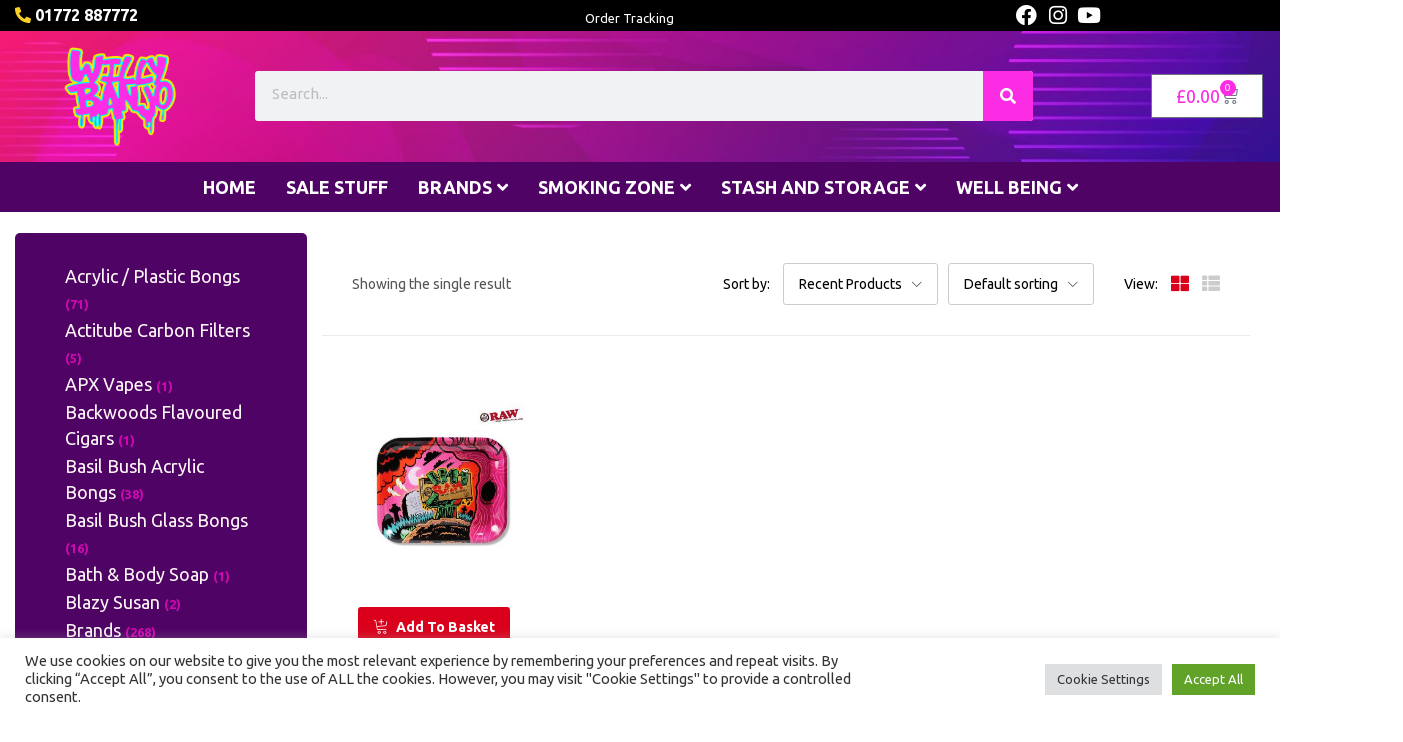

--- FILE ---
content_type: text/html; charset=UTF-8
request_url: https://willybanjo.com/product-tag/zombie/
body_size: 32370
content:
<!DOCTYPE html>
<html lang="en-GB">
<head>
	<meta charset="UTF-8">
	<meta name="viewport" content="width=device-width, initial-scale=1.0, viewport-fit=cover" />						<script>document.documentElement.className = document.documentElement.className + ' yes-js js_active js'</script>
			<meta name='robots' content='index, follow, max-image-preview:large, max-snippet:-1, max-video-preview:-1' />

	<!-- This site is optimized with the Yoast SEO plugin v26.8 - https://yoast.com/product/yoast-seo-wordpress/ -->
	<title>Zombie Archives - Willy Banjo</title>
	<link rel="canonical" href="https://willybanjo.com/product-tag/zombie/" />
	<meta property="og:locale" content="en_GB" />
	<meta property="og:type" content="article" />
	<meta property="og:title" content="Zombie Archives - Willy Banjo" />
	<meta property="og:url" content="https://willybanjo.com/product-tag/zombie/" />
	<meta property="og:site_name" content="Willy Banjo" />
	<meta name="twitter:card" content="summary_large_image" />
	<meta name="twitter:site" content="@willy_banjo" />
	<script type="application/ld+json" class="yoast-schema-graph">{"@context":"https://schema.org","@graph":[{"@type":"CollectionPage","@id":"https://willybanjo.com/product-tag/zombie/","url":"https://willybanjo.com/product-tag/zombie/","name":"Zombie Archives - Willy Banjo","isPartOf":{"@id":"https://willybanjo.com/#website"},"primaryImageOfPage":{"@id":"https://willybanjo.com/product-tag/zombie/#primaryimage"},"image":{"@id":"https://willybanjo.com/product-tag/zombie/#primaryimage"},"thumbnailUrl":"https://willybanjo.com/wp-content/uploads/2020/10/24199.jpg","breadcrumb":{"@id":"https://willybanjo.com/product-tag/zombie/#breadcrumb"},"inLanguage":"en-GB"},{"@type":"ImageObject","inLanguage":"en-GB","@id":"https://willybanjo.com/product-tag/zombie/#primaryimage","url":"https://willybanjo.com/wp-content/uploads/2020/10/24199.jpg","contentUrl":"https://willybanjo.com/wp-content/uploads/2020/10/24199.jpg","width":380,"height":380},{"@type":"BreadcrumbList","@id":"https://willybanjo.com/product-tag/zombie/#breadcrumb","itemListElement":[{"@type":"ListItem","position":1,"name":"Home","item":"https://willybanjo.com/"},{"@type":"ListItem","position":2,"name":"Zombie"}]},{"@type":"WebSite","@id":"https://willybanjo.com/#website","url":"https://willybanjo.com/","name":"The Legendary Willy Banjo","description":"Willy Banjo head shop and party shop since 1994 #legendary","publisher":{"@id":"https://willybanjo.com/#organization"},"alternateName":"Willy Banjos","potentialAction":[{"@type":"SearchAction","target":{"@type":"EntryPoint","urlTemplate":"https://willybanjo.com/?s={search_term_string}"},"query-input":{"@type":"PropertyValueSpecification","valueRequired":true,"valueName":"search_term_string"}}],"inLanguage":"en-GB"},{"@type":"Organization","@id":"https://willybanjo.com/#organization","name":"The Legendary Willy Banjo - Smoking - Rolling - Vaping - Well Being","alternateName":"Willy Banjos","url":"https://willybanjo.com/","logo":{"@type":"ImageObject","inLanguage":"en-GB","@id":"https://willybanjo.com/#/schema/logo/image/","url":"https://willybanjo.com/wp-content/uploads/2021/09/MAN-willybanjo-logo.png","contentUrl":"https://willybanjo.com/wp-content/uploads/2021/09/MAN-willybanjo-logo.png","width":100,"height":100,"caption":"The Legendary Willy Banjo - Smoking - Rolling - Vaping - Well Being"},"image":{"@id":"https://willybanjo.com/#/schema/logo/image/"},"sameAs":["https://www.facebook.com/thelegendarywillybanjo/","https://x.com/willy_banjo","https://www.instagram.com/www_willybanjo_com/","https://uk.linkedin.com/in/willy-banjo-0151b243","https://www.youtube.com/channel/UCTz4q19qfHKbs8pHyKqTZxw"]}]}</script>
	<!-- / Yoast SEO plugin. -->


<link rel='dns-prefetch' href='//www.googletagmanager.com' />
<link rel='dns-prefetch' href='//fonts.googleapis.com' />
<link rel='preconnect' href='https://fonts.gstatic.com' crossorigin />
<link rel="alternate" type="application/rss+xml" title="Willy Banjo &raquo; Feed" href="https://willybanjo.com/feed/" />
<link rel="alternate" type="application/rss+xml" title="Willy Banjo &raquo; Comments Feed" href="https://willybanjo.com/comments/feed/" />
<link rel="alternate" type="application/rss+xml" title="Willy Banjo &raquo; Zombie Tag Feed" href="https://willybanjo.com/product-tag/zombie/feed/" />
<style id='wp-img-auto-sizes-contain-inline-css' type='text/css'>
img:is([sizes=auto i],[sizes^="auto," i]){contain-intrinsic-size:3000px 1500px}
/*# sourceURL=wp-img-auto-sizes-contain-inline-css */
</style>
<link rel='stylesheet' id='jkit-elements-main-css' href='https://willybanjo.com/wp-content/plugins/jeg-elementor-kit/assets/css/elements/main.css?ver=3.0.2' type='text/css' media='all' />
<style id='wp-emoji-styles-inline-css' type='text/css'>

	img.wp-smiley, img.emoji {
		display: inline !important;
		border: none !important;
		box-shadow: none !important;
		height: 1em !important;
		width: 1em !important;
		margin: 0 0.07em !important;
		vertical-align: -0.1em !important;
		background: none !important;
		padding: 0 !important;
	}
/*# sourceURL=wp-emoji-styles-inline-css */
</style>
<link rel='stylesheet' id='wp-block-library-css' href='https://willybanjo.com/wp-includes/css/dist/block-library/style.min.css?ver=d85c9c52db0c49e6ca044a91f1ae79b6' type='text/css' media='all' />
<style id='classic-theme-styles-inline-css' type='text/css'>
/*! This file is auto-generated */
.wp-block-button__link{color:#fff;background-color:#32373c;border-radius:9999px;box-shadow:none;text-decoration:none;padding:calc(.667em + 2px) calc(1.333em + 2px);font-size:1.125em}.wp-block-file__button{background:#32373c;color:#fff;text-decoration:none}
/*# sourceURL=/wp-includes/css/classic-themes.min.css */
</style>
<link rel='stylesheet' id='jquery-selectBox-css' href='https://willybanjo.com/wp-content/plugins/yith-woocommerce-wishlist/assets/css/jquery.selectBox.css?ver=1.2.0' type='text/css' media='all' />
<link rel='stylesheet' id='woocommerce_prettyPhoto_css-css' href='//willybanjo.com/wp-content/plugins/woocommerce/assets/css/prettyPhoto.css?ver=3.1.6' type='text/css' media='all' />
<link rel='stylesheet' id='yith-wcwl-main-css' href='https://willybanjo.com/wp-content/plugins/yith-woocommerce-wishlist/assets/css/style.css?ver=4.11.0' type='text/css' media='all' />
<style id='yith-wcwl-main-inline-css' type='text/css'>
 :root { --color-add-to-wishlist-background: #333333; --color-add-to-wishlist-text: #FFFFFF; --color-add-to-wishlist-border: #333333; --color-add-to-wishlist-background-hover: #333333; --color-add-to-wishlist-text-hover: #FFFFFF; --color-add-to-wishlist-border-hover: #333333; --rounded-corners-radius: 16px; --add-to-cart-rounded-corners-radius: 16px; --color-headers-background: #F4F4F4; --feedback-duration: 3s } 
 :root { --color-add-to-wishlist-background: #333333; --color-add-to-wishlist-text: #FFFFFF; --color-add-to-wishlist-border: #333333; --color-add-to-wishlist-background-hover: #333333; --color-add-to-wishlist-text-hover: #FFFFFF; --color-add-to-wishlist-border-hover: #333333; --rounded-corners-radius: 16px; --add-to-cart-rounded-corners-radius: 16px; --color-headers-background: #F4F4F4; --feedback-duration: 3s } 
/*# sourceURL=yith-wcwl-main-inline-css */
</style>
<style id='global-styles-inline-css' type='text/css'>
:root{--wp--preset--aspect-ratio--square: 1;--wp--preset--aspect-ratio--4-3: 4/3;--wp--preset--aspect-ratio--3-4: 3/4;--wp--preset--aspect-ratio--3-2: 3/2;--wp--preset--aspect-ratio--2-3: 2/3;--wp--preset--aspect-ratio--16-9: 16/9;--wp--preset--aspect-ratio--9-16: 9/16;--wp--preset--color--black: #000000;--wp--preset--color--cyan-bluish-gray: #abb8c3;--wp--preset--color--white: #ffffff;--wp--preset--color--pale-pink: #f78da7;--wp--preset--color--vivid-red: #cf2e2e;--wp--preset--color--luminous-vivid-orange: #ff6900;--wp--preset--color--luminous-vivid-amber: #fcb900;--wp--preset--color--light-green-cyan: #7bdcb5;--wp--preset--color--vivid-green-cyan: #00d084;--wp--preset--color--pale-cyan-blue: #8ed1fc;--wp--preset--color--vivid-cyan-blue: #0693e3;--wp--preset--color--vivid-purple: #9b51e0;--wp--preset--gradient--vivid-cyan-blue-to-vivid-purple: linear-gradient(135deg,rgb(6,147,227) 0%,rgb(155,81,224) 100%);--wp--preset--gradient--light-green-cyan-to-vivid-green-cyan: linear-gradient(135deg,rgb(122,220,180) 0%,rgb(0,208,130) 100%);--wp--preset--gradient--luminous-vivid-amber-to-luminous-vivid-orange: linear-gradient(135deg,rgb(252,185,0) 0%,rgb(255,105,0) 100%);--wp--preset--gradient--luminous-vivid-orange-to-vivid-red: linear-gradient(135deg,rgb(255,105,0) 0%,rgb(207,46,46) 100%);--wp--preset--gradient--very-light-gray-to-cyan-bluish-gray: linear-gradient(135deg,rgb(238,238,238) 0%,rgb(169,184,195) 100%);--wp--preset--gradient--cool-to-warm-spectrum: linear-gradient(135deg,rgb(74,234,220) 0%,rgb(151,120,209) 20%,rgb(207,42,186) 40%,rgb(238,44,130) 60%,rgb(251,105,98) 80%,rgb(254,248,76) 100%);--wp--preset--gradient--blush-light-purple: linear-gradient(135deg,rgb(255,206,236) 0%,rgb(152,150,240) 100%);--wp--preset--gradient--blush-bordeaux: linear-gradient(135deg,rgb(254,205,165) 0%,rgb(254,45,45) 50%,rgb(107,0,62) 100%);--wp--preset--gradient--luminous-dusk: linear-gradient(135deg,rgb(255,203,112) 0%,rgb(199,81,192) 50%,rgb(65,88,208) 100%);--wp--preset--gradient--pale-ocean: linear-gradient(135deg,rgb(255,245,203) 0%,rgb(182,227,212) 50%,rgb(51,167,181) 100%);--wp--preset--gradient--electric-grass: linear-gradient(135deg,rgb(202,248,128) 0%,rgb(113,206,126) 100%);--wp--preset--gradient--midnight: linear-gradient(135deg,rgb(2,3,129) 0%,rgb(40,116,252) 100%);--wp--preset--font-size--small: 13px;--wp--preset--font-size--medium: 20px;--wp--preset--font-size--large: 36px;--wp--preset--font-size--x-large: 42px;--wp--preset--spacing--20: 0.44rem;--wp--preset--spacing--30: 0.67rem;--wp--preset--spacing--40: 1rem;--wp--preset--spacing--50: 1.5rem;--wp--preset--spacing--60: 2.25rem;--wp--preset--spacing--70: 3.38rem;--wp--preset--spacing--80: 5.06rem;--wp--preset--shadow--natural: 6px 6px 9px rgba(0, 0, 0, 0.2);--wp--preset--shadow--deep: 12px 12px 50px rgba(0, 0, 0, 0.4);--wp--preset--shadow--sharp: 6px 6px 0px rgba(0, 0, 0, 0.2);--wp--preset--shadow--outlined: 6px 6px 0px -3px rgb(255, 255, 255), 6px 6px rgb(0, 0, 0);--wp--preset--shadow--crisp: 6px 6px 0px rgb(0, 0, 0);}:where(.is-layout-flex){gap: 0.5em;}:where(.is-layout-grid){gap: 0.5em;}body .is-layout-flex{display: flex;}.is-layout-flex{flex-wrap: wrap;align-items: center;}.is-layout-flex > :is(*, div){margin: 0;}body .is-layout-grid{display: grid;}.is-layout-grid > :is(*, div){margin: 0;}:where(.wp-block-columns.is-layout-flex){gap: 2em;}:where(.wp-block-columns.is-layout-grid){gap: 2em;}:where(.wp-block-post-template.is-layout-flex){gap: 1.25em;}:where(.wp-block-post-template.is-layout-grid){gap: 1.25em;}.has-black-color{color: var(--wp--preset--color--black) !important;}.has-cyan-bluish-gray-color{color: var(--wp--preset--color--cyan-bluish-gray) !important;}.has-white-color{color: var(--wp--preset--color--white) !important;}.has-pale-pink-color{color: var(--wp--preset--color--pale-pink) !important;}.has-vivid-red-color{color: var(--wp--preset--color--vivid-red) !important;}.has-luminous-vivid-orange-color{color: var(--wp--preset--color--luminous-vivid-orange) !important;}.has-luminous-vivid-amber-color{color: var(--wp--preset--color--luminous-vivid-amber) !important;}.has-light-green-cyan-color{color: var(--wp--preset--color--light-green-cyan) !important;}.has-vivid-green-cyan-color{color: var(--wp--preset--color--vivid-green-cyan) !important;}.has-pale-cyan-blue-color{color: var(--wp--preset--color--pale-cyan-blue) !important;}.has-vivid-cyan-blue-color{color: var(--wp--preset--color--vivid-cyan-blue) !important;}.has-vivid-purple-color{color: var(--wp--preset--color--vivid-purple) !important;}.has-black-background-color{background-color: var(--wp--preset--color--black) !important;}.has-cyan-bluish-gray-background-color{background-color: var(--wp--preset--color--cyan-bluish-gray) !important;}.has-white-background-color{background-color: var(--wp--preset--color--white) !important;}.has-pale-pink-background-color{background-color: var(--wp--preset--color--pale-pink) !important;}.has-vivid-red-background-color{background-color: var(--wp--preset--color--vivid-red) !important;}.has-luminous-vivid-orange-background-color{background-color: var(--wp--preset--color--luminous-vivid-orange) !important;}.has-luminous-vivid-amber-background-color{background-color: var(--wp--preset--color--luminous-vivid-amber) !important;}.has-light-green-cyan-background-color{background-color: var(--wp--preset--color--light-green-cyan) !important;}.has-vivid-green-cyan-background-color{background-color: var(--wp--preset--color--vivid-green-cyan) !important;}.has-pale-cyan-blue-background-color{background-color: var(--wp--preset--color--pale-cyan-blue) !important;}.has-vivid-cyan-blue-background-color{background-color: var(--wp--preset--color--vivid-cyan-blue) !important;}.has-vivid-purple-background-color{background-color: var(--wp--preset--color--vivid-purple) !important;}.has-black-border-color{border-color: var(--wp--preset--color--black) !important;}.has-cyan-bluish-gray-border-color{border-color: var(--wp--preset--color--cyan-bluish-gray) !important;}.has-white-border-color{border-color: var(--wp--preset--color--white) !important;}.has-pale-pink-border-color{border-color: var(--wp--preset--color--pale-pink) !important;}.has-vivid-red-border-color{border-color: var(--wp--preset--color--vivid-red) !important;}.has-luminous-vivid-orange-border-color{border-color: var(--wp--preset--color--luminous-vivid-orange) !important;}.has-luminous-vivid-amber-border-color{border-color: var(--wp--preset--color--luminous-vivid-amber) !important;}.has-light-green-cyan-border-color{border-color: var(--wp--preset--color--light-green-cyan) !important;}.has-vivid-green-cyan-border-color{border-color: var(--wp--preset--color--vivid-green-cyan) !important;}.has-pale-cyan-blue-border-color{border-color: var(--wp--preset--color--pale-cyan-blue) !important;}.has-vivid-cyan-blue-border-color{border-color: var(--wp--preset--color--vivid-cyan-blue) !important;}.has-vivid-purple-border-color{border-color: var(--wp--preset--color--vivid-purple) !important;}.has-vivid-cyan-blue-to-vivid-purple-gradient-background{background: var(--wp--preset--gradient--vivid-cyan-blue-to-vivid-purple) !important;}.has-light-green-cyan-to-vivid-green-cyan-gradient-background{background: var(--wp--preset--gradient--light-green-cyan-to-vivid-green-cyan) !important;}.has-luminous-vivid-amber-to-luminous-vivid-orange-gradient-background{background: var(--wp--preset--gradient--luminous-vivid-amber-to-luminous-vivid-orange) !important;}.has-luminous-vivid-orange-to-vivid-red-gradient-background{background: var(--wp--preset--gradient--luminous-vivid-orange-to-vivid-red) !important;}.has-very-light-gray-to-cyan-bluish-gray-gradient-background{background: var(--wp--preset--gradient--very-light-gray-to-cyan-bluish-gray) !important;}.has-cool-to-warm-spectrum-gradient-background{background: var(--wp--preset--gradient--cool-to-warm-spectrum) !important;}.has-blush-light-purple-gradient-background{background: var(--wp--preset--gradient--blush-light-purple) !important;}.has-blush-bordeaux-gradient-background{background: var(--wp--preset--gradient--blush-bordeaux) !important;}.has-luminous-dusk-gradient-background{background: var(--wp--preset--gradient--luminous-dusk) !important;}.has-pale-ocean-gradient-background{background: var(--wp--preset--gradient--pale-ocean) !important;}.has-electric-grass-gradient-background{background: var(--wp--preset--gradient--electric-grass) !important;}.has-midnight-gradient-background{background: var(--wp--preset--gradient--midnight) !important;}.has-small-font-size{font-size: var(--wp--preset--font-size--small) !important;}.has-medium-font-size{font-size: var(--wp--preset--font-size--medium) !important;}.has-large-font-size{font-size: var(--wp--preset--font-size--large) !important;}.has-x-large-font-size{font-size: var(--wp--preset--font-size--x-large) !important;}
:where(.wp-block-post-template.is-layout-flex){gap: 1.25em;}:where(.wp-block-post-template.is-layout-grid){gap: 1.25em;}
:where(.wp-block-term-template.is-layout-flex){gap: 1.25em;}:where(.wp-block-term-template.is-layout-grid){gap: 1.25em;}
:where(.wp-block-columns.is-layout-flex){gap: 2em;}:where(.wp-block-columns.is-layout-grid){gap: 2em;}
:root :where(.wp-block-pullquote){font-size: 1.5em;line-height: 1.6;}
/*# sourceURL=global-styles-inline-css */
</style>
<link rel='stylesheet' id='age_okay_public_css-css' href='https://willybanjo.com/wp-content/plugins/age-okay/public/css/age-okay-public-min.css?ver=1.0.3-F' type='text/css' media='all' />
<link rel='stylesheet' id='contact-form-7-css' href='https://willybanjo.com/wp-content/plugins/contact-form-7/includes/css/styles.css?ver=6.1.4' type='text/css' media='all' />
<link rel='stylesheet' id='cookie-law-info-css' href='https://willybanjo.com/wp-content/plugins/cookie-law-info/legacy/public/css/cookie-law-info-public.css?ver=3.3.9.1' type='text/css' media='all' />
<link rel='stylesheet' id='cookie-law-info-gdpr-css' href='https://willybanjo.com/wp-content/plugins/cookie-law-info/legacy/public/css/cookie-law-info-gdpr.css?ver=3.3.9.1' type='text/css' media='all' />
<link rel='stylesheet' id='woof-css' href='https://willybanjo.com/wp-content/plugins/woocommerce-products-filter/css/front.css?ver=2.2.9.4' type='text/css' media='all' />
<style id='woof-inline-css' type='text/css'>

.woof_products_top_panel li span, .woof_products_top_panel2 li span{background: url(https://willybanjo.com/wp-content/plugins/woocommerce-products-filter/img/delete.png);background-size: 14px 14px;background-repeat: no-repeat;background-position: right;}
.woof_edit_view{
                    display: none;
                }
.woof_price_search_container .price_slider_amount button.button{
                        display: none;
                    }

                    /***** END: hiding submit button of the price slider ******/
/*# sourceURL=woof-inline-css */
</style>
<link rel='stylesheet' id='chosen-drop-down-css' href='https://willybanjo.com/wp-content/plugins/woocommerce-products-filter/js/chosen/chosen.min.css?ver=2.2.9.4' type='text/css' media='all' />
<link rel='stylesheet' id='woocommerce-layout-css' href='https://willybanjo.com/wp-content/plugins/woocommerce/assets/css/woocommerce-layout.css?ver=10.4.3' type='text/css' media='all' />
<link rel='stylesheet' id='woocommerce-smallscreen-css' href='https://willybanjo.com/wp-content/plugins/woocommerce/assets/css/woocommerce-smallscreen.css?ver=10.4.3' type='text/css' media='only screen and (max-width: 768px)' />
<link rel='stylesheet' id='woocommerce-general-css' href='https://willybanjo.com/wp-content/plugins/woocommerce/assets/css/woocommerce.css?ver=10.4.3' type='text/css' media='all' />
<style id='woocommerce-inline-inline-css' type='text/css'>
.woocommerce form .form-row .required { visibility: visible; }
/*# sourceURL=woocommerce-inline-inline-css */
</style>
<link rel='stylesheet' id='extendify-utility-styles-css' href='https://willybanjo.com/wp-content/plugins/extendify/public/build/utility-minimum.css?ver=d85c9c52db0c49e6ca044a91f1ae79b6' type='text/css' media='all' />
<link rel='stylesheet' id='elementor-icons-css' href='https://willybanjo.com/wp-content/plugins/elementor/assets/lib/eicons/css/elementor-icons.min.css?ver=5.46.0' type='text/css' media='all' />
<link rel='stylesheet' id='elementor-frontend-css' href='https://willybanjo.com/wp-content/plugins/elementor/assets/css/frontend.min.css?ver=3.34.2' type='text/css' media='all' />
<link rel='stylesheet' id='elementor-post-5294-css' href='https://willybanjo.com/wp-content/uploads/elementor/css/post-5294.css?ver=1769422699' type='text/css' media='all' />
<link rel='stylesheet' id='elementor-pro-css' href='https://willybanjo.com/wp-content/plugins/elementor-pro/assets/css/frontend.min.css?ver=3.22.0' type='text/css' media='all' />
<link rel='stylesheet' id='font-awesome-5-all-css' href='https://willybanjo.com/wp-content/plugins/elementor/assets/lib/font-awesome/css/all.min.css?ver=3.34.2' type='text/css' media='all' />
<link rel='stylesheet' id='font-awesome-4-shim-css' href='https://willybanjo.com/wp-content/plugins/elementor/assets/lib/font-awesome/css/v4-shims.min.css?ver=3.34.2' type='text/css' media='all' />
<link rel='stylesheet' id='elementor-post-23289-css' href='https://willybanjo.com/wp-content/uploads/elementor/css/post-23289.css?ver=1769422700' type='text/css' media='all' />
<link rel='stylesheet' id='elementor-post-23301-css' href='https://willybanjo.com/wp-content/uploads/elementor/css/post-23301.css?ver=1769422702' type='text/css' media='all' />
<link rel='stylesheet' id='elementor-post-5585-css' href='https://willybanjo.com/wp-content/uploads/elementor/css/post-5585.css?ver=1769422708' type='text/css' media='all' />
<link rel='stylesheet' id='eael-general-css' href='https://willybanjo.com/wp-content/plugins/essential-addons-for-elementor-lite/assets/front-end/css/view/general.min.css?ver=6.5.8' type='text/css' media='all' />
<link rel='stylesheet' id='bootstrap-css' href='https://willybanjo.com/wp-content/themes/besa/css/bootstrap.css?ver=4.3.1' type='text/css' media='all' />
<link rel='stylesheet' id='besa-template-css' href='https://willybanjo.com/wp-content/themes/besa/css/template.css?ver=1.0' type='text/css' media='all' />
<link rel='stylesheet' id='besa-style-css' href='https://willybanjo.com/wp-content/themes/besa/style.css?ver=1.0' type='text/css' media='all' />
<style id='besa-style-inline-css' type='text/css'>
:root {--tb-theme-color: #da001c;--tb-theme-color-hover: #cf001a;--tb-theme-color-hover-2: #c40019;--tb-theme-second-color: #fcd537;--tb-theme-second-color-hover: #efca34;--tb-theme-second-color-hover-2: #e2bf31;--tb-header-mobile-bg: #da001c;--tb-header-mobile-color: #fff;--tb-bg-buy-now: #fcd537;--tb-bg-buy-now-hover: #e2bf31;}:root {--tb-text-primary-font: Ubuntu					}/* Theme Options Styles *//* Custom Color (skin) */@media (max-width: 1199px) {/* Limit logo image height for mobile according to mobile header height */.mobile-logo a img {max-width: 250px;}.mobile-logo a img {padding-top: 20px;padding-bottom: 20px;}}/* Custom CSS */@media (min-width: 1024px) { ul.sub-menu li a {background: #6E1488 !important} }
/*# sourceURL=besa-style-inline-css */
</style>
<link rel='stylesheet' id='font-awesome-css' href='https://willybanjo.com/wp-content/plugins/elementor/assets/lib/font-awesome/css/font-awesome.min.css?ver=4.7.0' type='text/css' media='all' />
<style id='font-awesome-inline-css' type='text/css'>
[data-font="FontAwesome"]:before {font-family: 'FontAwesome' !important;content: attr(data-icon) !important;speak: none !important;font-weight: normal !important;font-variant: normal !important;text-transform: none !important;line-height: 1 !important;font-style: normal !important;-webkit-font-smoothing: antialiased !important;-moz-osx-font-smoothing: grayscale !important;}
/*# sourceURL=font-awesome-inline-css */
</style>
<link rel='stylesheet' id='besa-font-tbay-custom-css' href='https://willybanjo.com/wp-content/themes/besa/css/font-tbay-custom.css?ver=1.0.0' type='text/css' media='all' />
<link rel='stylesheet' id='simple-line-icons-css' href='https://willybanjo.com/wp-content/themes/besa/css/simple-line-icons.css?ver=2.4.0' type='text/css' media='all' />
<link rel='stylesheet' id='material-design-iconic-font-css' href='https://willybanjo.com/wp-content/themes/besa/css/material-design-iconic-font.css?ver=2.2.0' type='text/css' media='all' />
<link rel='stylesheet' id='animate-css' href='https://willybanjo.com/wp-content/themes/besa/css/animate.css?ver=3.5.0' type='text/css' media='all' />
<link rel='stylesheet' id='jquery-treeview-css' href='https://willybanjo.com/wp-content/themes/besa/css/jquery.treeview.css?ver=1.0.0' type='text/css' media='all' />
<link rel='stylesheet' id='magnific-popup-css' href='https://willybanjo.com/wp-content/themes/besa/css/magnific-popup.css?ver=1.0.0' type='text/css' media='all' />
<link rel="preload" as="style" href="https://fonts.googleapis.com/css?family=Ubuntu:300,400,500,700,300italic,400italic,500italic,700italic&#038;display=swap&#038;ver=1731945508" /><link rel="stylesheet" href="https://fonts.googleapis.com/css?family=Ubuntu:300,400,500,700,300italic,400italic,500italic,700italic&#038;display=swap&#038;ver=1731945508" media="print" onload="this.media='all'"><noscript><link rel="stylesheet" href="https://fonts.googleapis.com/css?family=Ubuntu:300,400,500,700,300italic,400italic,500italic,700italic&#038;display=swap&#038;ver=1731945508" /></noscript><link rel='stylesheet' id='besa-child-style-css' href='https://willybanjo.com/wp-content/themes/besa-child/style.css?ver=1.0' type='text/css' media='all' />
<link rel='stylesheet' id='elementor-gf-local-roboto-css' href='https://willybanjo.com/wp-content/uploads/elementor/google-fonts/css/roboto.css?ver=1742273777' type='text/css' media='all' />
<link rel='stylesheet' id='elementor-gf-local-robotoslab-css' href='https://willybanjo.com/wp-content/uploads/elementor/google-fonts/css/robotoslab.css?ver=1742273744' type='text/css' media='all' />
<link rel='stylesheet' id='elementor-gf-local-worksans-css' href='https://willybanjo.com/wp-content/uploads/elementor/google-fonts/css/worksans.css?ver=1742273748' type='text/css' media='all' />
<link rel='stylesheet' id='elementor-icons-shared-0-css' href='https://willybanjo.com/wp-content/plugins/elementor/assets/lib/font-awesome/css/fontawesome.min.css?ver=5.15.3' type='text/css' media='all' />
<link rel='stylesheet' id='elementor-icons-fa-brands-css' href='https://willybanjo.com/wp-content/plugins/elementor/assets/lib/font-awesome/css/brands.min.css?ver=5.15.3' type='text/css' media='all' />
<link rel='stylesheet' id='elementor-icons-fa-solid-css' href='https://willybanjo.com/wp-content/plugins/elementor/assets/lib/font-awesome/css/solid.min.css?ver=5.15.3' type='text/css' media='all' />
<script type="text/template" id="tmpl-variation-template">
	<div class="woocommerce-variation-description">{{{ data.variation.variation_description }}}</div>
	<div class="woocommerce-variation-price">{{{ data.variation.price_html }}}</div>
	<div class="woocommerce-variation-availability">{{{ data.variation.availability_html }}}</div>
</script>
<script type="text/template" id="tmpl-unavailable-variation-template">
	<p role="alert">Sorry, this product is unavailable. Please choose a different combination.</p>
</script>
<script type="text/javascript" src="https://willybanjo.com/wp-includes/js/jquery/jquery.min.js?ver=3.7.1" id="jquery-core-js"></script>
<script type="text/javascript" src="https://willybanjo.com/wp-includes/js/jquery/jquery-migrate.min.js?ver=3.4.1" id="jquery-migrate-js"></script>
<script type="text/javascript" id="cookie-law-info-js-extra">
/* <![CDATA[ */
var Cli_Data = {"nn_cookie_ids":[],"cookielist":[],"non_necessary_cookies":[],"ccpaEnabled":"","ccpaRegionBased":"","ccpaBarEnabled":"","strictlyEnabled":["necessary","obligatoire"],"ccpaType":"gdpr","js_blocking":"1","custom_integration":"","triggerDomRefresh":"","secure_cookies":""};
var cli_cookiebar_settings = {"animate_speed_hide":"500","animate_speed_show":"500","background":"#FFF","border":"#b1a6a6c2","border_on":"","button_1_button_colour":"#61a229","button_1_button_hover":"#4e8221","button_1_link_colour":"#fff","button_1_as_button":"1","button_1_new_win":"","button_2_button_colour":"#333","button_2_button_hover":"#292929","button_2_link_colour":"#444","button_2_as_button":"","button_2_hidebar":"","button_3_button_colour":"#dedfe0","button_3_button_hover":"#b2b2b3","button_3_link_colour":"#333333","button_3_as_button":"1","button_3_new_win":"","button_4_button_colour":"#dedfe0","button_4_button_hover":"#b2b2b3","button_4_link_colour":"#333333","button_4_as_button":"1","button_7_button_colour":"#61a229","button_7_button_hover":"#4e8221","button_7_link_colour":"#fff","button_7_as_button":"1","button_7_new_win":"","font_family":"inherit","header_fix":"","notify_animate_hide":"1","notify_animate_show":"","notify_div_id":"#cookie-law-info-bar","notify_position_horizontal":"right","notify_position_vertical":"bottom","scroll_close":"1","scroll_close_reload":"","accept_close_reload":"","reject_close_reload":"","showagain_tab":"","showagain_background":"#fff","showagain_border":"#000","showagain_div_id":"#cookie-law-info-again","showagain_x_position":"100px","text":"#333333","show_once_yn":"1","show_once":"8000","logging_on":"","as_popup":"","popup_overlay":"1","bar_heading_text":"","cookie_bar_as":"banner","popup_showagain_position":"bottom-right","widget_position":"left"};
var log_object = {"ajax_url":"https://willybanjo.com/wp-admin/admin-ajax.php"};
//# sourceURL=cookie-law-info-js-extra
/* ]]> */
</script>
<script type="text/javascript" src="https://willybanjo.com/wp-content/plugins/cookie-law-info/legacy/public/js/cookie-law-info-public.js?ver=3.3.9.1" id="cookie-law-info-js"></script>
<script type="text/javascript" src="https://willybanjo.com/wp-content/plugins/woocommerce/assets/js/jquery-blockui/jquery.blockUI.min.js?ver=2.7.0-wc.10.4.3" id="wc-jquery-blockui-js" defer="defer" data-wp-strategy="defer"></script>
<script type="text/javascript" src="https://willybanjo.com/wp-content/plugins/woocommerce/assets/js/js-cookie/js.cookie.min.js?ver=2.1.4-wc.10.4.3" id="wc-js-cookie-js" data-wp-strategy="defer"></script>
<script type="text/javascript" id="woocommerce-js-extra">
/* <![CDATA[ */
var woocommerce_params = {"ajax_url":"/wp-admin/admin-ajax.php","wc_ajax_url":"/?wc-ajax=%%endpoint%%","i18n_password_show":"Show password","i18n_password_hide":"Hide password"};
//# sourceURL=woocommerce-js-extra
/* ]]> */
</script>
<script type="text/javascript" src="https://willybanjo.com/wp-content/plugins/woocommerce/assets/js/frontend/woocommerce.min.js?ver=10.4.3" id="woocommerce-js" defer="defer" data-wp-strategy="defer"></script>
<script type="text/javascript" src="https://willybanjo.com/wp-content/plugins/elementor/assets/lib/font-awesome/js/v4-shims.min.js?ver=3.34.2" id="font-awesome-4-shim-js"></script>

<!-- Google tag (gtag.js) snippet added by Site Kit -->
<!-- Google Analytics snippet added by Site Kit -->
<script type="text/javascript" src="https://www.googletagmanager.com/gtag/js?id=GT-WF7LWZW" id="google_gtagjs-js" async></script>
<script type="text/javascript" id="google_gtagjs-js-after">
/* <![CDATA[ */
window.dataLayer = window.dataLayer || [];function gtag(){dataLayer.push(arguments);}
gtag("set","linker",{"domains":["willybanjo.com"]});
gtag("js", new Date());
gtag("set", "developer_id.dZTNiMT", true);
gtag("config", "GT-WF7LWZW");
//# sourceURL=google_gtagjs-js-after
/* ]]> */
</script>
<script type="text/javascript" src="https://willybanjo.com/wp-includes/js/underscore.min.js?ver=1.13.7" id="underscore-js"></script>
<script type="text/javascript" id="wp-util-js-extra">
/* <![CDATA[ */
var _wpUtilSettings = {"ajax":{"url":"/wp-admin/admin-ajax.php"}};
//# sourceURL=wp-util-js-extra
/* ]]> */
</script>
<script type="text/javascript" src="https://willybanjo.com/wp-includes/js/wp-util.min.js?ver=d85c9c52db0c49e6ca044a91f1ae79b6" id="wp-util-js"></script>
<script type="text/javascript" id="wc-add-to-cart-variation-js-extra">
/* <![CDATA[ */
var wc_add_to_cart_variation_params = {"wc_ajax_url":"/?wc-ajax=%%endpoint%%","i18n_no_matching_variations_text":"Sorry, no products matched your selection. Please choose a different combination.","i18n_make_a_selection_text":"Please select some product options before adding this product to your basket.","i18n_unavailable_text":"Sorry, this product is unavailable. Please choose a different combination.","i18n_reset_alert_text":"Your selection has been reset. Please select some product options before adding this product to your cart."};
//# sourceURL=wc-add-to-cart-variation-js-extra
/* ]]> */
</script>
<script type="text/javascript" src="https://willybanjo.com/wp-content/plugins/woocommerce/assets/js/frontend/add-to-cart-variation.min.js?ver=10.4.3" id="wc-add-to-cart-variation-js" defer="defer" data-wp-strategy="defer"></script>
<script type="text/javascript" id="wc-single-product-js-extra">
/* <![CDATA[ */
var wc_single_product_params = {"i18n_required_rating_text":"Please select a rating","i18n_rating_options":["1 of 5 stars","2 of 5 stars","3 of 5 stars","4 of 5 stars","5 of 5 stars"],"i18n_product_gallery_trigger_text":"View full-screen image gallery","review_rating_required":"no","flexslider":{"rtl":false,"animation":"slide","smoothHeight":true,"directionNav":false,"controlNav":"thumbnails","slideshow":false,"animationSpeed":500,"animationLoop":false,"allowOneSlide":false},"zoom_enabled":"1","zoom_options":[],"photoswipe_enabled":"1","photoswipe_options":{"shareEl":false,"closeOnScroll":false,"history":false,"hideAnimationDuration":0,"showAnimationDuration":0},"flexslider_enabled":"1"};
//# sourceURL=wc-single-product-js-extra
/* ]]> */
</script>
<script type="text/javascript" src="https://willybanjo.com/wp-content/plugins/woocommerce/assets/js/frontend/single-product.min.js?ver=10.4.3" id="wc-single-product-js" defer="defer" data-wp-strategy="defer"></script>
<link rel="https://api.w.org/" href="https://willybanjo.com/wp-json/" /><link rel="alternate" title="JSON" type="application/json" href="https://willybanjo.com/wp-json/wp/v2/product_tag/3272" /><link rel="EditURI" type="application/rsd+xml" title="RSD" href="https://willybanjo.com/xmlrpc.php?rsd" />
<meta name="generator" content="Redux 4.5.10" /><meta name="ti-site-data" content="[base64]" /><meta name="generator" content="Site Kit by Google 1.170.0" /><meta name="ti-site-data" content="[base64]" />	<noscript><style>.woocommerce-product-gallery{ opacity: 1 !important; }</style></noscript>
	<meta name="generator" content="Elementor 3.34.2; features: additional_custom_breakpoints; settings: css_print_method-external, google_font-enabled, font_display-auto">
<style type="text/css">.recentcomments a{display:inline !important;padding:0 !important;margin:0 !important;}</style>			<style>
				.e-con.e-parent:nth-of-type(n+4):not(.e-lazyloaded):not(.e-no-lazyload),
				.e-con.e-parent:nth-of-type(n+4):not(.e-lazyloaded):not(.e-no-lazyload) * {
					background-image: none !important;
				}
				@media screen and (max-height: 1024px) {
					.e-con.e-parent:nth-of-type(n+3):not(.e-lazyloaded):not(.e-no-lazyload),
					.e-con.e-parent:nth-of-type(n+3):not(.e-lazyloaded):not(.e-no-lazyload) * {
						background-image: none !important;
					}
				}
				@media screen and (max-height: 640px) {
					.e-con.e-parent:nth-of-type(n+2):not(.e-lazyloaded):not(.e-no-lazyload),
					.e-con.e-parent:nth-of-type(n+2):not(.e-lazyloaded):not(.e-no-lazyload) * {
						background-image: none !important;
					}
				}
			</style>
			
<!-- Google Tag Manager snippet added by Site Kit -->
<script type="text/javascript">
/* <![CDATA[ */

			( function( w, d, s, l, i ) {
				w[l] = w[l] || [];
				w[l].push( {'gtm.start': new Date().getTime(), event: 'gtm.js'} );
				var f = d.getElementsByTagName( s )[0],
					j = d.createElement( s ), dl = l != 'dataLayer' ? '&l=' + l : '';
				j.async = true;
				j.src = 'https://www.googletagmanager.com/gtm.js?id=' + i + dl;
				f.parentNode.insertBefore( j, f );
			} )( window, document, 'script', 'dataLayer', 'GTM-KZWSR9P' );
			
/* ]]> */
</script>

<!-- End Google Tag Manager snippet added by Site Kit -->
<link rel="icon" href="https://willybanjo.com/wp-content/uploads/2021/09/MAN-willybanjo-logo-55x55.png" sizes="32x32" />
<link rel="icon" href="https://willybanjo.com/wp-content/uploads/2021/09/MAN-willybanjo-logo.png" sizes="192x192" />
<link rel="apple-touch-icon" href="https://willybanjo.com/wp-content/uploads/2021/09/MAN-willybanjo-logo.png" />
<meta name="msapplication-TileImage" content="https://willybanjo.com/wp-content/uploads/2021/09/MAN-willybanjo-logo.png" />
		<style type="text/css" id="wp-custom-css">
			@media (max-width: 768px) {
    .elementor-element-8be6396 {
        display: none;
    }
}
		</style>
		<style id="besa_tbay_theme_options-dynamic-css" title="dynamic-css" class="redux-options-output">body{background-color:transparent;}</style></head>
<body class="archive tax-product_tag term-zombie term-3272 wp-custom-logo wp-theme-besa wp-child-theme-besa-child theme-besa woocommerce woocommerce-page woocommerce-no-js jkit-color-scheme tbay-always-display-logo tbay-show-cart-mobile tbay-body-mobile-product-two  tbay-show-quantity-mobile elementor-default elementor-template-full-width elementor-kit-5294 elementor-page-5585 ajax_cart_popup header-mobile-center">
		<!-- Google Tag Manager (noscript) snippet added by Site Kit -->
		<noscript>
			<iframe src="https://www.googletagmanager.com/ns.html?id=GTM-KZWSR9P" height="0" width="0" style="display:none;visibility:hidden"></iframe>
		</noscript>
		<!-- End Google Tag Manager (noscript) snippet added by Site Kit -->
				<div data-elementor-type="header" data-elementor-id="23289" class="elementor elementor-23289 elementor-location-header" data-elementor-post-type="elementor_library">
					<section class="elementor-section elementor-top-section elementor-element elementor-element-e6e4771 elementor-section-content-middle elementor-section-full_width elementor-section-stretched elementor-section-height-default elementor-section-height-default" data-id="e6e4771" data-element_type="section" data-settings="{&quot;stretch_section&quot;:&quot;section-stretched&quot;,&quot;background_background&quot;:&quot;gradient&quot;}">
						<div class="elementor-container elementor-column-gap-default">
					<div class="elementor-column elementor-col-33 elementor-top-column elementor-element elementor-element-5dd16e0" data-id="5dd16e0" data-element_type="column">
			<div class="elementor-widget-wrap elementor-element-populated">
						<div class="elementor-element elementor-element-2fc926a mb-0 elementor-widget elementor-widget-text-editor" data-id="2fc926a" data-element_type="widget" data-widget_type="text-editor.default">
				<div class="elementor-widget-container">
									<span style="font-size: 16px;">
<i class="fas fa-phone-alt"></i><a href="tel:01772 887772"><strong style="color: white;"> 01772 887772</strong></a></span>								</div>
				</div>
					</div>
		</div>
				<div class="elementor-column elementor-col-33 elementor-top-column elementor-element elementor-element-ced7b24" data-id="ced7b24" data-element_type="column" data-settings="{&quot;background_background&quot;:&quot;classic&quot;}">
			<div class="elementor-widget-wrap elementor-element-populated">
						<div class="elementor-element elementor-element-42fd2cc elementor-align-center elementor-widget elementor-widget-button" data-id="42fd2cc" data-element_type="widget" data-widget_type="button.default">
				<div class="elementor-widget-container">
									<div class="elementor-button-wrapper">
					<a class="elementor-button elementor-button-link elementor-size-sm" href="/my-orders/">
						<span class="elementor-button-content-wrapper">
						<span class="elementor-button-icon">
				<i aria-hidden="true" class="linear-icon- linear-icon-loupe-zoom-in"></i>			</span>
									<span class="elementor-button-text">Order Tracking</span>
					</span>
					</a>
				</div>
								</div>
				</div>
					</div>
		</div>
				<div class="elementor-column elementor-col-33 elementor-top-column elementor-element elementor-element-3b69aca" data-id="3b69aca" data-element_type="column" data-settings="{&quot;background_background&quot;:&quot;classic&quot;}">
			<div class="elementor-widget-wrap elementor-element-populated">
						<div class="elementor-element elementor-element-7827bd8 elementor-icon-list--layout-inline elementor-align-center elementor-list-item-link-full_width elementor-widget elementor-widget-icon-list" data-id="7827bd8" data-element_type="widget" data-widget_type="icon-list.default">
				<div class="elementor-widget-container">
							<ul class="elementor-icon-list-items elementor-inline-items">
							<li class="elementor-icon-list-item elementor-inline-item">
											<a href="https://www.facebook.com/thelegendarywillybanjo/">

												<span class="elementor-icon-list-icon">
							<i aria-hidden="true" class="fab fa-facebook"></i>						</span>
										<span class="elementor-icon-list-text"></span>
											</a>
									</li>
								<li class="elementor-icon-list-item elementor-inline-item">
											<a href="https://www.instagram.com/www_willybanjo_com">

												<span class="elementor-icon-list-icon">
							<i aria-hidden="true" class="fab fa-instagram"></i>						</span>
										<span class="elementor-icon-list-text"></span>
											</a>
									</li>
								<li class="elementor-icon-list-item elementor-inline-item">
											<a href="https://www.youtube.com/channel/UCTz4q19qfHKbs8pHyKqTZxw">

												<span class="elementor-icon-list-icon">
							<i aria-hidden="true" class="fab fa-youtube"></i>						</span>
										<span class="elementor-icon-list-text"></span>
											</a>
									</li>
						</ul>
						</div>
				</div>
					</div>
		</div>
					</div>
		</section>
				<section class="elementor-section elementor-top-section elementor-element elementor-element-3f14237 elementor-section-full_width elementor-section-stretched elementor-section-height-default elementor-section-height-default" data-id="3f14237" data-element_type="section" data-settings="{&quot;stretch_section&quot;:&quot;section-stretched&quot;,&quot;background_background&quot;:&quot;classic&quot;}">
							<div class="elementor-background-overlay"></div>
							<div class="elementor-container elementor-column-gap-default">
					<div class="elementor-column elementor-col-25 elementor-top-column elementor-element elementor-element-d859d85" data-id="d859d85" data-element_type="column">
			<div class="elementor-widget-wrap elementor-element-populated">
						<div class="elementor-element elementor-element-1d3cda6 elementor-widget elementor-widget-image" data-id="1d3cda6" data-element_type="widget" data-widget_type="image.default">
				<div class="elementor-widget-container">
																<a href="/">
							<img fetchpriority="high" width="809" height="711" src="https://willybanjo.com/wp-content/uploads/2024/05/BANJO-LOGO.png" class="attachment-full size-full wp-image-23131" alt="Willy banjo graf logo in pink" decoding="async" />								</a>
															</div>
				</div>
					</div>
		</div>
				<div class="elementor-column elementor-col-50 elementor-top-column elementor-element elementor-element-5070668" data-id="5070668" data-element_type="column">
			<div class="elementor-widget-wrap elementor-element-populated">
						<div class="elementor-element elementor-element-44a7f65 elementor-search-form--skin-classic elementor-search-form--button-type-icon elementor-search-form--icon-search elementor-widget elementor-widget-search-form" data-id="44a7f65" data-element_type="widget" data-settings="{&quot;skin&quot;:&quot;classic&quot;}" data-widget_type="search-form.default">
				<div class="elementor-widget-container">
							<search role="search">
			<form class="elementor-search-form" action="https://willybanjo.com" method="get">
												<div class="elementor-search-form__container">
					<label class="elementor-screen-only" for="elementor-search-form-44a7f65">Search</label>

					
					<input id="elementor-search-form-44a7f65" placeholder="Search..." class="elementor-search-form__input" type="search" name="s" value="">
					
											<button class="elementor-search-form__submit" type="submit" aria-label="Search">
															<i aria-hidden="true" class="fas fa-search"></i>								<span class="elementor-screen-only">Search</span>
													</button>
					
									</div>
			</form>
		</search>
						</div>
				</div>
					</div>
		</div>
				<div class="elementor-column elementor-col-25 elementor-top-column elementor-element elementor-element-6d668a2" data-id="6d668a2" data-element_type="column">
			<div class="elementor-widget-wrap elementor-element-populated">
						<div class="elementor-element elementor-element-4494e2d toggle-icon--cart-medium elementor-menu-cart--items-indicator-bubble elementor-menu-cart--show-subtotal-yes elementor-menu-cart--cart-type-side-cart elementor-menu-cart--show-remove-button-yes elementor-widget elementor-widget-woocommerce-menu-cart" data-id="4494e2d" data-element_type="widget" data-settings="{&quot;cart_type&quot;:&quot;side-cart&quot;,&quot;open_cart&quot;:&quot;click&quot;,&quot;automatically_open_cart&quot;:&quot;no&quot;}" data-widget_type="woocommerce-menu-cart.default">
				<div class="elementor-widget-container">
							<div class="elementor-menu-cart__wrapper">
							<div class="elementor-menu-cart__toggle_wrapper">
					<div class="elementor-menu-cart__container elementor-lightbox" aria-hidden="true">
						<div class="elementor-menu-cart__main" aria-hidden="true">
									<div class="elementor-menu-cart__close-button">
					</div>
									<div class="widget_shopping_cart_content">
															</div>
						</div>
					</div>
							<div class="elementor-menu-cart__toggle elementor-button-wrapper">
			<a id="elementor-menu-cart__toggle_button" href="#" class="elementor-menu-cart__toggle_button elementor-button elementor-size-sm" aria-expanded="false">
				<span class="elementor-button-text"><span class="woocommerce-Price-amount amount"><bdi><span class="woocommerce-Price-currencySymbol">&pound;</span>0.00</bdi></span></span>
				<span class="elementor-button-icon">
					<span class="elementor-button-icon-qty" data-counter="0">0</span>
					<i class="eicon-cart-medium"></i>					<span class="elementor-screen-only">Cart</span>
				</span>
			</a>
		</div>
						</div>
					</div> <!-- close elementor-menu-cart__wrapper -->
						</div>
				</div>
					</div>
		</div>
					</div>
		</section>
				<section class="elementor-section elementor-top-section elementor-element elementor-element-1f02341 elementor-section-stretched elementor-section-full_width elementor-section-content-middle elementor-section-height-default elementor-section-height-default" data-id="1f02341" data-element_type="section" data-settings="{&quot;stretch_section&quot;:&quot;section-stretched&quot;,&quot;background_background&quot;:&quot;classic&quot;}">
						<div class="elementor-container elementor-column-gap-default">
					<div class="elementor-column elementor-col-100 elementor-top-column elementor-element elementor-element-67793f0" data-id="67793f0" data-element_type="column">
			<div class="elementor-widget-wrap elementor-element-populated">
						<div class="elementor-element elementor-element-371816a elementor-widget elementor-widget-jkit_nav_menu" data-id="371816a" data-element_type="widget" data-widget_type="jkit_nav_menu.default">
				<div class="elementor-widget-container">
					<div  class="jeg-elementor-kit jkit-nav-menu break-point-tablet submenu-click-title jeg_module_12825__6977d7be9b975"  data-item-indicator="&lt;i aria-hidden=&quot;true&quot; class=&quot;fas fa-angle-down&quot;&gt;&lt;/i&gt;"><button aria-label="open-menu" class="jkit-hamburger-menu"><i aria-hidden="true" class="fas fa-bars"></i></button>
        <div class="jkit-menu-wrapper"><div class="jkit-menu-container"><ul id="menu-main-menu" class="jkit-menu jkit-menu-direction-flex jkit-submenu-position-top"><li id="menu-item-24749" class="menu-item menu-item-type-post_type menu-item-object-page menu-item-home menu-item-24749"><a href="https://willybanjo.com/">Home</a></li>
<li id="menu-item-24768" class="menu-item menu-item-type-taxonomy menu-item-object-product_cat menu-item-24768"><a href="https://willybanjo.com/product-category/black-friday-deals-sale/">Sale stuff</a></li>
<li id="menu-item-24765" class="menu-item menu-item-type-taxonomy menu-item-object-product_cat menu-item-has-children menu-item-24765"><a href="https://willybanjo.com/product-category/shop-for-brands/">Brands</a>
<ul class="sub-menu">
	<li id="menu-item-24812" class="menu-item menu-item-type-taxonomy menu-item-object-product_cat menu-item-24812"><a href="https://willybanjo.com/product-category/shop-for-brands/willy-banjo-merchandise/">Willy Banjo</a></li>
	<li id="menu-item-24759" class="menu-item menu-item-type-taxonomy menu-item-object-product_cat menu-item-24759"><a href="https://willybanjo.com/product-category/shop-for-brands/raw-merchandise/">RAW</a></li>
	<li id="menu-item-24760" class="menu-item menu-item-type-taxonomy menu-item-object-product_cat menu-item-24760"><a href="https://willybanjo.com/product-category/shop-for-brands/red-eye-smoking-paraphernalia/">Red Eye</a></li>
	<li id="menu-item-24844" class="menu-item menu-item-type-custom menu-item-object-custom menu-item-24844"><a href="#">Storz and Bickel</a></li>
	<li id="menu-item-24774" class="menu-item menu-item-type-taxonomy menu-item-object-product_cat menu-item-24774"><a href="https://willybanjo.com/product-category/shop-for-brands/apx-vaporisers-and-spares/">APX Vapes</a></li>
	<li id="menu-item-24762" class="menu-item menu-item-type-taxonomy menu-item-object-product_cat menu-item-24762"><a href="https://willybanjo.com/product-category/shop-for-brands/santa-cruz-shredders-and-rolling-trays/">Santa Cruz</a></li>
	<li id="menu-item-24761" class="menu-item menu-item-type-taxonomy menu-item-object-product_cat menu-item-24761"><a href="https://willybanjo.com/product-category/shop-for-brands/revelry-supply-stylish-carbon-lined-smell-proof-storage/">Revelry Supply</a></li>
	<li id="menu-item-24767" class="menu-item menu-item-type-taxonomy menu-item-object-product_cat menu-item-24767"><a href="https://willybanjo.com/product-category/shop-for-brands/blazy-susan-rolling-papers-and-accesories/">Blazy Susan</a></li>
	<li id="menu-item-24784" class="menu-item menu-item-type-taxonomy menu-item-object-product_cat menu-item-24784"><a href="https://willybanjo.com/product-category/shop-for-brands/headchef-range/">HeadChef</a></li>
	<li id="menu-item-24776" class="menu-item menu-item-type-taxonomy menu-item-object-product_cat menu-item-24776"><a href="https://willybanjo.com/product-category/shop-for-brands/chongz-bongs/">Chongz</a></li>
	<li id="menu-item-24777" class="menu-item menu-item-type-taxonomy menu-item-object-product_cat menu-item-24777"><a href="https://willybanjo.com/product-category/shop-for-brands/cloudz-premium-rolling-papers-with-tips/">Cloudz</a></li>
	<li id="menu-item-24778" class="menu-item menu-item-type-taxonomy menu-item-object-product_cat menu-item-24778"><a href="https://willybanjo.com/product-category/shop-for-brands/davinci-vaporisers/">DaVinci</a></li>
	<li id="menu-item-24779" class="menu-item menu-item-type-taxonomy menu-item-object-product_cat menu-item-24779"><a href="https://willybanjo.com/product-category/shop-for-brands/e-livi8-vaporiser/">E-livi8</a></li>
	<li id="menu-item-24780" class="menu-item menu-item-type-taxonomy menu-item-object-product_cat menu-item-24780"><a href="https://willybanjo.com/product-category/shop-for-brands/easy-leaf-electric-grinder/">Easy Leaf</a></li>
	<li id="menu-item-24782" class="menu-item menu-item-type-taxonomy menu-item-object-product_cat menu-item-24782"><a href="https://willybanjo.com/product-category/shop-for-brands/g-rollz-ashtrays-tins-trays/">G-Rollz / Hello Kitty</a></li>
	<li id="menu-item-24855" class="menu-item menu-item-type-custom menu-item-object-custom menu-item-24855"><a href="#">Storm</a></li>
	<li id="menu-item-24781" class="menu-item menu-item-type-taxonomy menu-item-object-product_cat menu-item-24781"><a href="https://willybanjo.com/product-category/shop-for-brands/g-pen-vaporiser/">G pen</a></li>
	<li id="menu-item-24783" class="menu-item menu-item-type-taxonomy menu-item-object-product_cat menu-item-24783"><a href="https://willybanjo.com/product-category/shop-for-brands/greengo-grinders-rolling-trays-and-papers/">Greengo</a></li>
	<li id="menu-item-24757" class="menu-item menu-item-type-taxonomy menu-item-object-product_cat menu-item-24757"><a href="https://willybanjo.com/product-category/shop-for-brands/ocb-rolling-papers-and-rolls/">OCB</a></li>
</ul>
</li>
<li id="menu-item-24748" class="menu-item menu-item-type-taxonomy menu-item-object-product_cat menu-item-has-children menu-item-24748"><a href="https://willybanjo.com/product-category/smoking-products-bongs-pipes-rollings-papers-and-more/">Smoking Zone</a>
<ul class="sub-menu">
	<li id="menu-item-24719" class="menu-item menu-item-type-taxonomy menu-item-object-product_cat menu-item-has-children menu-item-24719"><a href="https://willybanjo.com/product-category/bongs/">Bongs</a>
	<ul class="sub-menu">
		<li id="menu-item-24725" class="menu-item menu-item-type-taxonomy menu-item-object-product_cat menu-item-has-children menu-item-24725"><a href="https://willybanjo.com/product-category/bongs/glass-bongs/">Glass Bongs</a>
		<ul class="sub-menu">
			<li id="menu-item-24772" class="menu-item menu-item-type-custom menu-item-object-custom menu-item-has-children menu-item-24772"><a href="#">Branded Glass</a>
			<ul class="sub-menu">
				<li id="menu-item-24726" class="menu-item menu-item-type-taxonomy menu-item-object-product_cat menu-item-24726"><a href="https://willybanjo.com/product-category/bongs/glass-bongs/basil-bush-glass-bongs/">Basil Bush Glass Bongs</a></li>
				<li id="menu-item-24727" class="menu-item menu-item-type-taxonomy menu-item-object-product_cat menu-item-24727"><a href="https://willybanjo.com/product-category/bongs/glass-bongs/chongz-glass-bongs/">Chongz Glass Bongs</a></li>
			</ul>
</li>
		</ul>
</li>
		<li id="menu-item-24724" class="menu-item menu-item-type-taxonomy menu-item-object-product_cat menu-item-24724"><a href="https://willybanjo.com/product-category/bongs/ceramic-bongs/">Ceramic Bongs</a></li>
		<li id="menu-item-24721" class="menu-item menu-item-type-taxonomy menu-item-object-product_cat menu-item-has-children menu-item-24721"><a href="https://willybanjo.com/product-category/bongs/acrylic-bongs/">Acrylic / Plastic Bongs</a>
		<ul class="sub-menu">
			<li id="menu-item-24773" class="menu-item menu-item-type-custom menu-item-object-custom menu-item-has-children menu-item-24773"><a href="#">Branded Acrylics</a>
			<ul class="sub-menu">
				<li id="menu-item-24722" class="menu-item menu-item-type-taxonomy menu-item-object-product_cat menu-item-24722"><a href="https://willybanjo.com/product-category/bongs/acrylic-bongs/basil-bush-acrylic-bongs/">Basil Bush Acrylic Bongs</a></li>
				<li id="menu-item-24723" class="menu-item menu-item-type-taxonomy menu-item-object-product_cat menu-item-24723"><a href="https://willybanjo.com/product-category/bongs/acrylic-bongs/chongz-acrylic-bongs/">Chongz Acrylic bongs</a></li>
			</ul>
</li>
		</ul>
</li>
		<li id="menu-item-24815" class="menu-item menu-item-type-taxonomy menu-item-object-product_cat menu-item-24815"><a href="https://willybanjo.com/product-category/bongs/silicone-bongs/">Silicone Bongs</a></li>
		<li id="menu-item-24720" class="menu-item menu-item-type-taxonomy menu-item-object-product_cat menu-item-has-children menu-item-24720"><a href="https://willybanjo.com/product-category/bongs/accessories/">Accessories</a>
		<ul class="sub-menu">
			<li id="menu-item-24734" class="menu-item menu-item-type-taxonomy menu-item-object-product_cat menu-item-24734"><a href="https://willybanjo.com/product-category/bong-cleaners/">Bong Cleaners</a></li>
			<li id="menu-item-24849" class="menu-item menu-item-type-custom menu-item-object-custom menu-item-24849"><a href="#">Pipe Screens &#8211; Gauzes</a></li>
		</ul>
</li>
	</ul>
</li>
	<li id="menu-item-24746" class="menu-item menu-item-type-taxonomy menu-item-object-product_cat menu-item-has-children menu-item-24746"><a href="https://willybanjo.com/product-category/dry-herb-wax-oil/vape-vaporizers/">Vapes &amp; Vaporizers</a>
	<ul class="sub-menu">
		<li id="menu-item-24769" class="menu-item menu-item-type-custom menu-item-object-custom menu-item-has-children menu-item-24769"><a href="#">Vape Brands</a>
		<ul class="sub-menu">
			<li id="menu-item-24771" class="menu-item menu-item-type-taxonomy menu-item-object-product_cat menu-item-24771"><a href="https://willybanjo.com/product-category/dry-herb-wax-oil/vape-vaporizers/storz-and-bickel/">Storz and Bickel</a></li>
			<li id="menu-item-24770" class="menu-item menu-item-type-taxonomy menu-item-object-product_cat menu-item-24770"><a href="https://willybanjo.com/product-category/shop-for-brands/storm-vaporisers-and-accessories/">Storm</a></li>
			<li id="menu-item-24854" class="menu-item menu-item-type-taxonomy menu-item-object-product_cat menu-item-24854"><a href="https://willybanjo.com/product-category/shop-for-brands/storm-vaporisers-and-accessories/">Storm</a></li>
			<li id="menu-item-24766" class="menu-item menu-item-type-taxonomy menu-item-object-product_cat menu-item-24766"><a href="https://willybanjo.com/product-category/shop-for-brands/apx-vaporisers-and-spares/">APX Vapes</a></li>
			<li id="menu-item-24758" class="menu-item menu-item-type-taxonomy menu-item-object-product_cat menu-item-24758"><a href="https://willybanjo.com/product-category/shop-for-brands/pulsar/">Pulsar</a></li>
			<li id="menu-item-24789" class="menu-item menu-item-type-taxonomy menu-item-object-product_cat menu-item-24789"><a href="https://willybanjo.com/product-category/shop-for-brands/davinci-vaporisers/">DaVinci</a></li>
			<li id="menu-item-24792" class="menu-item menu-item-type-taxonomy menu-item-object-product_cat menu-item-24792"><a href="https://willybanjo.com/product-category/shop-for-brands/g-pen-vaporiser/">G pen</a></li>
			<li id="menu-item-24790" class="menu-item menu-item-type-taxonomy menu-item-object-product_cat menu-item-24790"><a href="https://willybanjo.com/product-category/shop-for-brands/e-livi8-vaporiser/">E-livi8</a></li>
		</ul>
</li>
		<li id="menu-item-24745" class="menu-item menu-item-type-taxonomy menu-item-object-product_cat menu-item-24745"><a href="https://willybanjo.com/product-category/dry-herb-wax-oil/vape-spares-accessories/">Vape Spares &amp; Accessories</a></li>
		<li id="menu-item-24798" class="menu-item menu-item-type-custom menu-item-object-custom menu-item-24798"><a href="#">Vape cleaners</a></li>
	</ul>
</li>
	<li id="menu-item-24744" class="menu-item menu-item-type-taxonomy menu-item-object-product_cat menu-item-has-children menu-item-24744"><a href="https://willybanjo.com/product-category/premium-cigars/">Premium Cigars</a>
	<ul class="sub-menu">
		<li id="menu-item-24853" class="menu-item menu-item-type-custom menu-item-object-custom menu-item-24853"><a href="#">Premium Cigars</a></li>
		<li id="menu-item-24733" class="menu-item menu-item-type-taxonomy menu-item-object-product_cat menu-item-24733"><a href="https://willybanjo.com/product-category/premium-cigars/backwoods-flavoured-cigars/">Backwoods Flavoured Cigars</a></li>
	</ul>
</li>
	<li id="menu-item-24831" class="menu-item menu-item-type-taxonomy menu-item-object-product_cat menu-item-has-children menu-item-24831"><a href="https://willybanjo.com/product-category/smoking-products-bongs-pipes-rollings-papers-and-more/rolling-papers-tips-cones/rolling-papers/">Rolling Papers</a>
	<ul class="sub-menu">
		<li id="menu-item-24827" class="menu-item menu-item-type-taxonomy menu-item-object-product_cat menu-item-24827"><a href="https://willybanjo.com/product-category/smoking-products-bongs-pipes-rollings-papers-and-more/rolling-papers-tips-cones/rips-rolling-papers/">Rips Rolling Papers</a></li>
		<li id="menu-item-24832" class="menu-item menu-item-type-taxonomy menu-item-object-product_cat menu-item-24832"><a href="https://willybanjo.com/product-category/smoking-products-bongs-pipes-rollings-papers-and-more/rolling-papers-tips-cones/rolling-papers-with-tips/">Rolling papers with tips</a></li>
		<li id="menu-item-24735" class="menu-item menu-item-type-taxonomy menu-item-object-product_cat menu-item-24735"><a href="https://willybanjo.com/product-category/smoking-products-bongs-pipes-rollings-papers-and-more/rolling-papers-tips-cones/flavoured-rolling-papers/">Flavoured Rolling Papers</a></li>
		<li id="menu-item-24826" class="menu-item menu-item-type-taxonomy menu-item-object-product_cat menu-item-24826"><a href="https://willybanjo.com/product-category/smoking-products-bongs-pipes-rollings-papers-and-more/rolling-papers-tips-cones/pre-rolled-cones/">Pre Rolled Cones</a></li>
		<li id="menu-item-24830" class="menu-item menu-item-type-taxonomy menu-item-object-product_cat menu-item-has-children menu-item-24830"><a href="https://willybanjo.com/product-category/smoking-products-bongs-pipes-rollings-papers-and-more/rolling-papers-tips-cones/rolling-paper-brands/">Rolling Paper Brands</a>
		<ul class="sub-menu">
			<li id="menu-item-24811" class="menu-item menu-item-type-taxonomy menu-item-object-product_cat menu-item-24811"><a href="https://willybanjo.com/product-category/shop-for-brands/smoking-brand-rolling-papers/">Smoking Papers</a></li>
			<li id="menu-item-24862" class="menu-item menu-item-type-taxonomy menu-item-object-product_cat menu-item-24862"><a href="https://willybanjo.com/product-category/shop-for-brands/blazy-susan-rolling-papers-and-accesories/">Blazy Susan</a></li>
		</ul>
</li>
	</ul>
</li>
	<li id="menu-item-24863" class="menu-item menu-item-type-taxonomy menu-item-object-product_cat menu-item-24863"><a href="https://willybanjo.com/product-category/stash-and-storage/dube-tubes-cigarette-savers/">Dube Tubes</a></li>
	<li id="menu-item-24838" class="menu-item menu-item-type-taxonomy menu-item-object-product_cat menu-item-has-children menu-item-24838"><a href="https://willybanjo.com/product-category/smoking-products-bongs-pipes-rollings-papers-and-more/rolling-papers-tips-cones/roach-filters-and-tips/">Roach Filters and Tips</a>
	<ul class="sub-menu">
		<li id="menu-item-24829" class="menu-item menu-item-type-taxonomy menu-item-object-product_cat menu-item-24829"><a href="https://willybanjo.com/product-category/smoking-products-bongs-pipes-rollings-papers-and-more/rolling-papers-tips-cones/roach-filters-and-tips/pre-rolled-tip/">Pre Rolled Tip</a></li>
		<li id="menu-item-24737" class="menu-item menu-item-type-taxonomy menu-item-object-product_cat menu-item-24737"><a href="https://willybanjo.com/product-category/smoking-products-bongs-pipes-rollings-papers-and-more/rolling-papers-tips-cones/roach-filters-and-tips/glass-metal-tips/">Glass &amp; Metal Tips</a></li>
	</ul>
</li>
	<li id="menu-item-24801" class="menu-item menu-item-type-taxonomy menu-item-object-product_cat menu-item-has-children menu-item-24801"><a href="https://willybanjo.com/product-category/dabbing-and-accessories/">Dabbing and Accessories</a>
	<ul class="sub-menu">
		<li id="menu-item-24730" class="menu-item menu-item-type-taxonomy menu-item-object-product_cat menu-item-24730"><a href="https://willybanjo.com/product-category/dabbing-and-accessories/dab-rigs/">Dab Rigs</a></li>
		<li id="menu-item-24729" class="menu-item menu-item-type-taxonomy menu-item-object-product_cat menu-item-24729"><a href="https://willybanjo.com/product-category/dabbing-and-accessories/dab-rig-accessories/">Dab Rig Accessories</a></li>
		<li id="menu-item-24800" class="menu-item menu-item-type-custom menu-item-object-custom menu-item-24800"><a href="#">Dab Rig Cleaners</a></li>
	</ul>
</li>
	<li id="menu-item-24731" class="menu-item menu-item-type-taxonomy menu-item-object-product_cat menu-item-24731"><a href="https://willybanjo.com/product-category/smoking-products-bongs-pipes-rollings-papers-and-more/ashtrays/">Ashtrays</a></li>
	<li id="menu-item-24741" class="menu-item menu-item-type-taxonomy menu-item-object-product_cat menu-item-has-children menu-item-24741"><a href="https://willybanjo.com/product-category/pipes/">Pipes</a>
	<ul class="sub-menu">
		<li id="menu-item-24743" class="menu-item menu-item-type-taxonomy menu-item-object-product_cat menu-item-24743"><a href="https://willybanjo.com/product-category/pipes/wooden-pipes/">Wooden pipes</a></li>
		<li id="menu-item-24820" class="menu-item menu-item-type-taxonomy menu-item-object-product_cat menu-item-24820"><a href="https://willybanjo.com/product-category/pipes/glass-pipes/">Glass Pipes</a></li>
		<li id="menu-item-24739" class="menu-item menu-item-type-taxonomy menu-item-object-product_cat menu-item-24739"><a href="https://willybanjo.com/product-category/pipes/metal-pipes/">Metal Pipes</a></li>
		<li id="menu-item-24742" class="menu-item menu-item-type-taxonomy menu-item-object-product_cat menu-item-24742"><a href="https://willybanjo.com/product-category/pipes/silicone-pipes/">Silicone Pipes</a></li>
		<li id="menu-item-24847" class="menu-item menu-item-type-taxonomy menu-item-object-product_cat menu-item-24847"><a href="https://willybanjo.com/product-category/pipes/pipe-cleaners/">Pipe Cleaners</a></li>
		<li id="menu-item-24740" class="menu-item menu-item-type-taxonomy menu-item-object-product_cat menu-item-24740"><a href="https://willybanjo.com/product-category/pipe-screens-and-gauzes/">Pipe Screens and Gauzes</a></li>
	</ul>
</li>
</ul>
</li>
<li id="menu-item-24750" class="menu-item menu-item-type-taxonomy menu-item-object-product_cat menu-item-has-children menu-item-24750"><a href="https://willybanjo.com/product-category/stash-and-storage/">Stash and Storage</a>
<ul class="sub-menu">
	<li id="menu-item-24804" class="menu-item menu-item-type-taxonomy menu-item-object-product_cat menu-item-has-children menu-item-24804"><a href="https://willybanjo.com/product-category/herb-grinders/">Herb Grinders</a>
	<ul class="sub-menu">
		<li id="menu-item-24807" class="menu-item menu-item-type-taxonomy menu-item-object-product_cat menu-item-has-children menu-item-24807"><a href="https://willybanjo.com/product-category/herb-grinders/metal-herb-grinders/">Metal Herb Grinders</a>
		<ul class="sub-menu">
			<li id="menu-item-24808" class="menu-item menu-item-type-taxonomy menu-item-object-product_cat menu-item-24808"><a href="https://willybanjo.com/product-category/herb-grinders/metal-herb-grinders/headchef-herb-grinders/">HeadChef Herb Grinders</a></li>
			<li id="menu-item-24806" class="menu-item menu-item-type-taxonomy menu-item-object-product_cat menu-item-24806"><a href="https://willybanjo.com/product-category/herb-grinders/grinder-cards/">Grinder Cards</a></li>
		</ul>
</li>
		<li id="menu-item-24805" class="menu-item menu-item-type-taxonomy menu-item-object-product_cat menu-item-24805"><a href="https://willybanjo.com/product-category/herb-grinders/acrylic-and-plastic-herb-grinders/">Acrylic and Plastic Herb Grinders</a></li>
		<li id="menu-item-24814" class="menu-item menu-item-type-taxonomy menu-item-object-product_cat menu-item-24814"><a href="https://willybanjo.com/product-category/herb-grinders/wooden-grinders/">Wooden Grinders</a></li>
		<li id="menu-item-24848" class="menu-item menu-item-type-taxonomy menu-item-object-product_cat menu-item-24848"><a href="https://willybanjo.com/product-category/herb-grinders/grinder-cleaner/">Grinder Cleaner</a></li>
	</ul>
</li>
	<li id="menu-item-24809" class="menu-item menu-item-type-taxonomy menu-item-object-product_cat menu-item-24809"><a href="https://willybanjo.com/product-category/stash-and-storage/containers-jars-pots/">Containers Jars Pots</a></li>
	<li id="menu-item-24837" class="menu-item menu-item-type-taxonomy menu-item-object-product_cat menu-item-24837"><a href="https://willybanjo.com/product-category/stash-and-storage/grip-seal-bags/mylar-bags/">Mylar Bags</a></li>
	<li id="menu-item-24822" class="menu-item menu-item-type-taxonomy menu-item-object-product_cat menu-item-24822"><a href="https://willybanjo.com/product-category/stash-and-storage/grip-seal-bags/">Grip Seal Bags</a></li>
	<li id="menu-item-24810" class="menu-item menu-item-type-taxonomy menu-item-object-product_cat menu-item-24810"><a href="https://willybanjo.com/product-category/stash-and-storage/diversion-safes/">Diversion Safes</a></li>
	<li id="menu-item-24752" class="menu-item menu-item-type-taxonomy menu-item-object-product_cat menu-item-24752"><a href="https://willybanjo.com/product-category/stash-and-storage/smell-proof-storage/">Smell Proof Storage</a></li>
	<li id="menu-item-24753" class="menu-item menu-item-type-taxonomy menu-item-object-product_cat menu-item-24753"><a href="https://willybanjo.com/product-category/stash-and-storage/tobacco-boxes-and-pouches/">Tobacco Boxes and Pouches</a></li>
	<li id="menu-item-24751" class="menu-item menu-item-type-taxonomy menu-item-object-product_cat menu-item-24751"><a href="https://willybanjo.com/product-category/stash-and-storage/rolling-trays/">Rolling Trays</a></li>
	<li id="menu-item-24732" class="menu-item menu-item-type-taxonomy menu-item-object-product_cat menu-item-24732"><a href="https://willybanjo.com/product-category/stash-and-storage/dube-tubes-cigarette-savers/">Doob Tubes</a></li>
	<li id="menu-item-24802" class="menu-item menu-item-type-taxonomy menu-item-object-product_cat menu-item-24802"><a href="https://willybanjo.com/product-category/digital-weighing-scales/">Digital Weighing Scales</a></li>
	<li id="menu-item-24813" class="menu-item menu-item-type-taxonomy menu-item-object-product_cat menu-item-24813"><a href="https://willybanjo.com/product-category/herb-grinders/pollen-presses/">Pollen Presses</a></li>
	<li id="menu-item-24834" class="menu-item menu-item-type-taxonomy menu-item-object-product_cat menu-item-has-children menu-item-24834"><a href="https://willybanjo.com/product-category/snuff-stuff/">Snuff Stuff</a>
	<ul class="sub-menu">
		<li id="menu-item-24835" class="menu-item menu-item-type-taxonomy menu-item-object-product_cat menu-item-24835"><a href="https://willybanjo.com/product-category/snuff-stuff/snuff-bullets/">Snuff Bullets</a></li>
		<li id="menu-item-24817" class="menu-item menu-item-type-taxonomy menu-item-object-product_cat menu-item-24817"><a href="https://willybanjo.com/product-category/snuff-stuff/snuff-bottles-and-spoons/">Snuff Bottles and Spoons</a></li>
		<li id="menu-item-24836" class="menu-item menu-item-type-taxonomy menu-item-object-product_cat menu-item-24836"><a href="https://willybanjo.com/product-category/snuff-stuff/snuff-tubes/">Snuff Tubes</a></li>
	</ul>
</li>
</ul>
</li>
<li id="menu-item-24754" class="menu-item menu-item-type-taxonomy menu-item-object-product_cat menu-item-has-children menu-item-24754"><a href="https://willybanjo.com/product-category/well-being/">Well being</a>
<ul class="sub-menu">
	<li id="menu-item-24818" class="menu-item menu-item-type-taxonomy menu-item-object-product_cat menu-item-24818"><a href="https://willybanjo.com/product-category/well-being/detox-products/">Detox Products</a></li>
	<li id="menu-item-24755" class="menu-item menu-item-type-taxonomy menu-item-object-product_cat menu-item-24755"><a href="https://willybanjo.com/product-category/well-being/bath-body-soap/">Bath &amp; Body Soap</a></li>
	<li id="menu-item-24819" class="menu-item menu-item-type-taxonomy menu-item-object-product_cat menu-item-24819"><a href="https://willybanjo.com/product-category/well-being/incense-sticks/">Incense sticks</a></li>
	<li id="menu-item-24756" class="menu-item menu-item-type-taxonomy menu-item-object-product_cat menu-item-24756"><a href="https://willybanjo.com/product-category/well-being/willy-banjos-scented-candles/">Willy Banjos Scented Candles</a></li>
</ul>
</li>
</ul></div>
            <div class="jkit-nav-identity-panel">
                <div class="jkit-nav-site-title"><a href="https://willybanjo.com" class="jkit-nav-logo" aria-label="Home Link"></a></div>
                <button aria-label="close-menu" class="jkit-close-menu"><i aria-hidden="true" class="fas fa-times"></i></button>
            </div>
        </div>
        <div class="jkit-overlay"></div></div>				</div>
				</div>
					</div>
		</div>
					</div>
		</section>
				</div>
				<div data-elementor-type="product-archive" data-elementor-id="5585" class="elementor elementor-5585 elementor-location-archive product" data-elementor-post-type="elementor_library">
					<section class="elementor-section elementor-top-section elementor-element elementor-element-606b310 elementor-section-full_width elementor-section-stretched elementor-section-height-default elementor-section-height-default" data-id="606b310" data-element_type="section" data-settings="{&quot;stretch_section&quot;:&quot;section-stretched&quot;}">
						<div class="elementor-container elementor-column-gap-default">
					<div class="elementor-column elementor-col-100 elementor-top-column elementor-element elementor-element-dbd1133" data-id="dbd1133" data-element_type="column">
			<div class="elementor-widget-wrap elementor-element-populated">
						<section class="elementor-section elementor-inner-section elementor-element elementor-element-ff8220e elementor-section-full_width elementor-section-height-default elementor-section-height-default" data-id="ff8220e" data-element_type="section">
						<div class="elementor-container elementor-column-gap-default">
					<div class="elementor-column elementor-col-50 elementor-inner-column elementor-element elementor-element-8be6396 elementor-hidden-mobile" data-id="8be6396" data-element_type="column" data-settings="{&quot;background_background&quot;:&quot;classic&quot;}">
			<div class="elementor-widget-wrap elementor-element-populated">
						<div class="elementor-element elementor-element-c85a28a elementor-widget elementor-widget-jkit_product_categories" data-id="c85a28a" data-element_type="widget" data-widget_type="jkit_product_categories.default">
				<div class="elementor-widget-container">
					<div  class="jeg-elementor-kit jkit-product-categories display-list layout-horizontal content-position-after text-layout-vertical jeg_module_12825_1_6977d7beb070b" ><div class="jkit-product-category">
					<a href="https://willybanjo.com/product-category/bongs/acrylic-bongs/">
						
						<div class="jkit-product-category-content">Acrylic / Plastic Bongs <span class="jkit-product-category-count">(71)</span></div>
					</a>
				</div><div class="jkit-product-category">
					<a href="https://willybanjo.com/product-category/smoking-products-bongs-pipes-rollings-papers-and-more/rolling-papers-tips-cones/roach-filters-and-tips/pre-rolled-tip/actitube-carbon-filters/">
						
						<div class="jkit-product-category-content">Actitube Carbon Filters <span class="jkit-product-category-count">(5)</span></div>
					</a>
				</div><div class="jkit-product-category">
					<a href="https://willybanjo.com/product-category/shop-for-brands/apx-vaporisers-and-spares/">
						
						<div class="jkit-product-category-content">APX Vapes <span class="jkit-product-category-count">(1)</span></div>
					</a>
				</div><div class="jkit-product-category">
					<a href="https://willybanjo.com/product-category/premium-cigars/backwoods-flavoured-cigars/">
						
						<div class="jkit-product-category-content">Backwoods Flavoured Cigars <span class="jkit-product-category-count">(1)</span></div>
					</a>
				</div><div class="jkit-product-category">
					<a href="https://willybanjo.com/product-category/bongs/acrylic-bongs/basil-bush-acrylic-bongs/">
						
						<div class="jkit-product-category-content">Basil Bush Acrylic Bongs <span class="jkit-product-category-count">(38)</span></div>
					</a>
				</div><div class="jkit-product-category">
					<a href="https://willybanjo.com/product-category/bongs/glass-bongs/basil-bush-glass-bongs/">
						
						<div class="jkit-product-category-content">Basil Bush Glass Bongs <span class="jkit-product-category-count">(16)</span></div>
					</a>
				</div><div class="jkit-product-category">
					<a href="https://willybanjo.com/product-category/well-being/bath-body-soap/">
						
						<div class="jkit-product-category-content">Bath &amp; Body Soap <span class="jkit-product-category-count">(1)</span></div>
					</a>
				</div><div class="jkit-product-category">
					<a href="https://willybanjo.com/product-category/shop-for-brands/blazy-susan-rolling-papers-and-accesories/">
						
						<div class="jkit-product-category-content">Blazy Susan <span class="jkit-product-category-count">(2)</span></div>
					</a>
				</div><div class="jkit-product-category">
					<a href="https://willybanjo.com/product-category/shop-for-brands/">
						
						<div class="jkit-product-category-content">Brands <span class="jkit-product-category-count">(268)</span></div>
					</a>
				</div><div class="jkit-product-category">
					<a href="https://willybanjo.com/product-category/bongs/ceramic-bongs/">
						
						<div class="jkit-product-category-content">Ceramic Bongs <span class="jkit-product-category-count">(13)</span></div>
					</a>
				</div><div class="jkit-product-category">
					<a href="https://willybanjo.com/product-category/shop-for-brands/chongz-bongs/">
						
						<div class="jkit-product-category-content">Chongz <span class="jkit-product-category-count">(67)</span></div>
					</a>
				</div><div class="jkit-product-category">
					<a href="https://willybanjo.com/product-category/bongs/acrylic-bongs/chongz-acrylic-bongs/">
						
						<div class="jkit-product-category-content">Chongz Acrylic bongs <span class="jkit-product-category-count">(26)</span></div>
					</a>
				</div><div class="jkit-product-category">
					<a href="https://willybanjo.com/product-category/bongs/glass-bongs/chongz-glass-bongs/">
						
						<div class="jkit-product-category-content">Chongz Glass Bongs <span class="jkit-product-category-count">(30)</span></div>
					</a>
				</div><div class="jkit-product-category">
					<a href="https://willybanjo.com/product-category/shop-for-brands/cloudz-premium-rolling-papers-with-tips/">
						
						<div class="jkit-product-category-content">Cloudz <span class="jkit-product-category-count">(5)</span></div>
					</a>
				</div><div class="jkit-product-category">
					<a href="https://willybanjo.com/product-category/shop-for-brands/davinci-vaporisers/">
						
						<div class="jkit-product-category-content">DaVinci <span class="jkit-product-category-count">(2)</span></div>
					</a>
				</div><div class="jkit-product-category">
					<a href="https://willybanjo.com/product-category/well-being/detox-products/">
						
						<div class="jkit-product-category-content">Detox Products <span class="jkit-product-category-count">(2)</span></div>
					</a>
				</div><div class="jkit-product-category">
					<a href="https://willybanjo.com/product-category/stash-and-storage/diversion-safes/">
						
						<div class="jkit-product-category-content">Diversion Safes <span class="jkit-product-category-count">(22)</span></div>
					</a>
				</div><div class="jkit-product-category">
					<a href="https://willybanjo.com/product-category/stash-and-storage/dube-tubes-cigarette-savers/">
						
						<div class="jkit-product-category-content">Dube Tubes Cigarette savers <span class="jkit-product-category-count">(4)</span></div>
					</a>
				</div><div class="jkit-product-category">
					<a href="https://willybanjo.com/product-category/shop-for-brands/e-livi8-vaporiser/">
						
						<div class="jkit-product-category-content">E-livi8 <span class="jkit-product-category-count">(0)</span></div>
					</a>
				</div><div class="jkit-product-category">
					<a href="https://willybanjo.com/product-category/shop-for-brands/g-pen-vaporiser/">
						
						<div class="jkit-product-category-content">G pen <span class="jkit-product-category-count">(0)</span></div>
					</a>
				</div><div class="jkit-product-category">
					<a href="https://willybanjo.com/product-category/shop-for-brands/g-rollz-ashtrays-tins-trays/">
						
						<div class="jkit-product-category-content">G-Rollz / Hello Kitty <span class="jkit-product-category-count">(1)</span></div>
					</a>
				</div><div class="jkit-product-category">
					<a href="https://willybanjo.com/product-category/smoking-products-bongs-pipes-rollings-papers-and-more/rolling-papers-tips-cones/roach-filters-and-tips/glass-metal-tips/">
						
						<div class="jkit-product-category-content">Glass &amp; Metal Tips <span class="jkit-product-category-count">(4)</span></div>
					</a>
				</div><div class="jkit-product-category">
					<a href="https://willybanjo.com/product-category/bongs/glass-bongs/">
						
						<div class="jkit-product-category-content">Glass Bongs <span class="jkit-product-category-count">(56)</span></div>
					</a>
				</div><div class="jkit-product-category">
					<a href="https://willybanjo.com/product-category/shop-for-brands/greengo-grinders-rolling-trays-and-papers/">
						
						<div class="jkit-product-category-content">Greengo <span class="jkit-product-category-count">(1)</span></div>
					</a>
				</div><div class="jkit-product-category">
					<a href="https://willybanjo.com/product-category/herb-grinders/grinder-cleaner/">
						
						<div class="jkit-product-category-content">Grinder Cleaner <span class="jkit-product-category-count">(3)</span></div>
					</a>
				</div><div class="jkit-product-category">
					<a href="https://willybanjo.com/product-category/stash-and-storage/grip-seal-bags/">
						
						<div class="jkit-product-category-content">Grip Seal Bags <span class="jkit-product-category-count">(4)</span></div>
					</a>
				</div><div class="jkit-product-category">
					<a href="https://willybanjo.com/product-category/shop-for-brands/headchef-range/">
						
						<div class="jkit-product-category-content">HeadChef <span class="jkit-product-category-count">(32)</span></div>
					</a>
				</div><div class="jkit-product-category">
					<a href="https://willybanjo.com/product-category/herb-grinders/metal-herb-grinders/headchef-herb-grinders/">
						
						<div class="jkit-product-category-content">HeadChef Herb Grinders <span class="jkit-product-category-count">(22)</span></div>
					</a>
				</div><div class="jkit-product-category">
					<a href="https://willybanjo.com/product-category/herbal-mixtures/">
						
						<div class="jkit-product-category-content">Herbal Mixtures <span class="jkit-product-category-count">(1)</span></div>
					</a>
				</div><div class="jkit-product-category">
					<a href="https://willybanjo.com/product-category/well-being/incense-sticks/">
						
						<div class="jkit-product-category-content">Incense sticks <span class="jkit-product-category-count">(4)</span></div>
					</a>
				</div><div class="jkit-product-category">
					<a href="https://willybanjo.com/product-category/stash-and-storage/grip-seal-bags/mylar-bags/">
						
						<div class="jkit-product-category-content">Mylar Bags <span class="jkit-product-category-count">(3)</span></div>
					</a>
				</div><div class="jkit-product-category">
					<a href="https://willybanjo.com/product-category/shop-for-brands/ocb-rolling-papers-and-rolls/">
						
						<div class="jkit-product-category-content">OCB <span class="jkit-product-category-count">(5)</span></div>
					</a>
				</div><div class="jkit-product-category">
					<a href="https://willybanjo.com/product-category/pipes/pipe-cleaners/">
						
						<div class="jkit-product-category-content">Pipe Cleaners <span class="jkit-product-category-count">(6)</span></div>
					</a>
				</div><div class="jkit-product-category">
					<a href="https://willybanjo.com/product-category/smoking-products-bongs-pipes-rollings-papers-and-more/rolling-papers-tips-cones/pre-rolled-cones/">
						
						<div class="jkit-product-category-content">Pre Rolled Cones <span class="jkit-product-category-count">(7)</span></div>
					</a>
				</div><div class="jkit-product-category">
					<a href="https://willybanjo.com/product-category/smoking-products-bongs-pipes-rollings-papers-and-more/rolling-papers-tips-cones/roach-filters-and-tips/pre-rolled-tip/">
						
						<div class="jkit-product-category-content">Pre Rolled Tip <span class="jkit-product-category-count">(8)</span></div>
					</a>
				</div><div class="jkit-product-category">
					<a href="https://willybanjo.com/product-category/premium-cigars/">
						
						<div class="jkit-product-category-content">Premium Cigars <span class="jkit-product-category-count">(10)</span></div>
					</a>
				</div><div class="jkit-product-category">
					<a href="https://willybanjo.com/product-category/shop-for-brands/pulsar/">
						
						<div class="jkit-product-category-content">Pulsar <span class="jkit-product-category-count">(2)</span></div>
					</a>
				</div><div class="jkit-product-category">
					<a href="https://willybanjo.com/product-category/shop-for-brands/raw-merchandise/">
						
						<div class="jkit-product-category-content">Raw Merchandise <span class="jkit-product-category-count">(89)</span></div>
					</a>
				</div><div class="jkit-product-category">
					<a href="https://willybanjo.com/product-category/shop-for-brands/red-eye-smoking-paraphernalia/">
						
						<div class="jkit-product-category-content">Red Eye - Makers of the worlds finest.. <span class="jkit-product-category-count">(18)</span></div>
					</a>
				</div><div class="jkit-product-category">
					<a href="https://willybanjo.com/product-category/shop-for-brands/revelry-supply-stylish-carbon-lined-smell-proof-storage/">
						
						<div class="jkit-product-category-content">Revelry Supply <span class="jkit-product-category-count">(1)</span></div>
					</a>
				</div><div class="jkit-product-category">
					<a href="https://willybanjo.com/product-category/smoking-products-bongs-pipes-rollings-papers-and-more/rolling-papers-tips-cones/roach-filters-and-tips/">
						
						<div class="jkit-product-category-content">Roach Filters and Tips <span class="jkit-product-category-count">(27)</span></div>
					</a>
				</div><div class="jkit-product-category">
					<a href="https://willybanjo.com/product-category/smoking-products-bongs-pipes-rollings-papers-and-more/rolling-papers-tips-cones/rolling-machines/">
						
						<div class="jkit-product-category-content">Rolling Machines <span class="jkit-product-category-count">(3)</span></div>
					</a>
				</div><div class="jkit-product-category">
					<a href="https://willybanjo.com/product-category/smoking-products-bongs-pipes-rollings-papers-and-more/rolling-papers-tips-cones/rolling-paper-brands/">
						
						<div class="jkit-product-category-content">Rolling Paper Brands <span class="jkit-product-category-count">(0)</span></div>
					</a>
				</div><div class="jkit-product-category">
					<a href="https://willybanjo.com/product-category/smoking-products-bongs-pipes-rollings-papers-and-more/rolling-papers-tips-cones/rolling-papers/">
						
						<div class="jkit-product-category-content">Rolling Papers <span class="jkit-product-category-count">(15)</span></div>
					</a>
				</div><div class="jkit-product-category">
					<a href="https://willybanjo.com/product-category/smoking-products-bongs-pipes-rollings-papers-and-more/rolling-papers-tips-cones/rolling-papers-with-tips/">
						
						<div class="jkit-product-category-content">Rolling papers with tips <span class="jkit-product-category-count">(19)</span></div>
					</a>
				</div><div class="jkit-product-category">
					<a href="https://willybanjo.com/product-category/stash-and-storage/rolling-trays/">
						
						<div class="jkit-product-category-content">Rolling Trays <span class="jkit-product-category-count">(47)</span></div>
					</a>
				</div><div class="jkit-product-category">
					<a href="https://willybanjo.com/product-category/black-friday-deals-sale/">
						
						<div class="jkit-product-category-content">Sale stuff <span class="jkit-product-category-count">(64)</span></div>
					</a>
				</div><div class="jkit-product-category">
					<a href="https://willybanjo.com/product-category/shop-for-brands/santa-cruz-shredders-and-rolling-trays/">
						
						<div class="jkit-product-category-content">Santa Cruz <span class="jkit-product-category-count">(11)</span></div>
					</a>
				</div><div class="jkit-product-category">
					<a href="https://willybanjo.com/product-category/bongs/silicone-bongs/">
						
						<div class="jkit-product-category-content">Silicone Bongs <span class="jkit-product-category-count">(6)</span></div>
					</a>
				</div><div class="jkit-product-category">
					<a href="https://willybanjo.com/product-category/stash-and-storage/smell-proof-storage/">
						
						<div class="jkit-product-category-content">Smell Proof Storage <span class="jkit-product-category-count">(12)</span></div>
					</a>
				</div><div class="jkit-product-category">
					<a href="https://willybanjo.com/product-category/smoking-products-bongs-pipes-rollings-papers-and-more/">
						
						<div class="jkit-product-category-content">Smoking Zone - over 18's only <span class="jkit-product-category-count">(87)</span></div>
					</a>
				</div><div class="jkit-product-category">
					<a href="https://willybanjo.com/product-category/snuff-stuff/snuff-bottles-and-spoons/">
						
						<div class="jkit-product-category-content">Snuff Bottles and Spoons <span class="jkit-product-category-count">(4)</span></div>
					</a>
				</div><div class="jkit-product-category">
					<a href="https://willybanjo.com/product-category/snuff-stuff/snuff-bullets/">
						
						<div class="jkit-product-category-content">Snuff Bullets <span class="jkit-product-category-count">(4)</span></div>
					</a>
				</div><div class="jkit-product-category">
					<a href="https://willybanjo.com/product-category/snuff-stuff/">
						
						<div class="jkit-product-category-content">Snuff Stuff <span class="jkit-product-category-count">(15)</span></div>
					</a>
				</div><div class="jkit-product-category">
					<a href="https://willybanjo.com/product-category/snuff-stuff/snuff-tubes/">
						
						<div class="jkit-product-category-content">Snuff Tubes <span class="jkit-product-category-count">(6)</span></div>
					</a>
				</div><div class="jkit-product-category">
					<a href="https://willybanjo.com/product-category/shop-for-brands/storm-vaporisers-and-accessories/">
						
						<div class="jkit-product-category-content">Storm <span class="jkit-product-category-count">(11)</span></div>
					</a>
				</div><div class="jkit-product-category">
					<a href="https://willybanjo.com/product-category/dry-herb-wax-oil/vape-vaporizers/storz-and-bickel/">
						
						<div class="jkit-product-category-content">Storz and Bickel <span class="jkit-product-category-count">(16)</span></div>
					</a>
				</div><div class="jkit-product-category">
					<a href="https://willybanjo.com/product-category/tins/">
						
						<div class="jkit-product-category-content">Tins <span class="jkit-product-category-count">(2)</span></div>
					</a>
				</div><div class="jkit-product-category">
					<a href="https://willybanjo.com/product-category/well-being/">
						
						<div class="jkit-product-category-content">Well being <span class="jkit-product-category-count">(12)</span></div>
					</a>
				</div><div class="jkit-product-category">
					<a href="https://willybanjo.com/product-category/shop-for-brands/willy-banjo-merchandise/">
						
						<div class="jkit-product-category-content">Willy Banjo Merchandise <span class="jkit-product-category-count">(20)</span></div>
					</a>
				</div><div class="jkit-product-category">
					<a href="https://willybanjo.com/product-category/well-being/willy-banjos-scented-candles/">
						
						<div class="jkit-product-category-content">Willy Banjos Scented Candles <span class="jkit-product-category-count">(1)</span></div>
					</a>
				</div><div class="jkit-product-category">
					<a href="https://willybanjo.com/product-category/bongs/accessories/">
						
						<div class="jkit-product-category-content">Accessories <span class="jkit-product-category-count">(35)</span></div>
					</a>
				</div><div class="jkit-product-category">
					<a href="https://willybanjo.com/product-category/herb-grinders/acrylic-and-plastic-herb-grinders/">
						
						<div class="jkit-product-category-content">Acrylic and Plastic Herb Grinders <span class="jkit-product-category-count">(9)</span></div>
					</a>
				</div><div class="jkit-product-category">
					<a href="https://willybanjo.com/product-category/air-fresheners/">
						
						<div class="jkit-product-category-content">Air Fresheners <span class="jkit-product-category-count">(2)</span></div>
					</a>
				</div><div class="jkit-product-category">
					<a href="https://willybanjo.com/product-category/dabbing-and-accessories/dab-rigs/">
						
						<div class="jkit-product-category-content">Dab Rigs <span class="jkit-product-category-count">(13)</span></div>
					</a>
				</div><div class="jkit-product-category">
					<a href="https://willybanjo.com/product-category/digital-weighing-scales/">
						
						<div class="jkit-product-category-content">Digital Weighing Scales <span class="jkit-product-category-count">(12)</span></div>
					</a>
				</div><div class="jkit-product-category">
					<a href="https://willybanjo.com/product-category/pipes/glass-pipes/">
						
						<div class="jkit-product-category-content">Glass Pipes <span class="jkit-product-category-count">(11)</span></div>
					</a>
				</div><div class="jkit-product-category">
					<a href="https://willybanjo.com/product-category/smoking-products-bongs-pipes-rollings-papers-and-more/rolling-papers-tips-cones/">
						
						<div class="jkit-product-category-content">Rolling Papers <span class="jkit-product-category-count">(72)</span></div>
					</a>
				</div><div class="jkit-product-category">
					<a href="https://willybanjo.com/product-category/stash-and-storage/tobacco-boxes-and-pouches/">
						
						<div class="jkit-product-category-content">Tobacco Boxes and Pouches <span class="jkit-product-category-count">(19)</span></div>
					</a>
				</div><div class="jkit-product-category">
					<a href="https://willybanjo.com/product-category/dry-herb-wax-oil/vape-vaporizers/">
						
						<div class="jkit-product-category-content">Vapes &amp; Vaporizers <span class="jkit-product-category-count">(22)</span></div>
					</a>
				</div><div class="jkit-product-category">
					<a href="https://willybanjo.com/product-category/bong-cleaners/">
						
						<div class="jkit-product-category-content">Bong Cleaners <span class="jkit-product-category-count">(14)</span></div>
					</a>
				</div><div class="jkit-product-category">
					<a href="https://willybanjo.com/product-category/stash-and-storage/containers-jars-pots/">
						
						<div class="jkit-product-category-content">Containers Jars Pots <span class="jkit-product-category-count">(9)</span></div>
					</a>
				</div><div class="jkit-product-category">
					<a href="https://willybanjo.com/product-category/dabbing-and-accessories/dab-rig-accessories/">
						
						<div class="jkit-product-category-content">Dab Rig Accessories <span class="jkit-product-category-count">(30)</span></div>
					</a>
				</div><div class="jkit-product-category">
					<a href="https://willybanjo.com/product-category/herb-grinders/metal-herb-grinders/">
						
						<div class="jkit-product-category-content">Metal Herb Grinders <span class="jkit-product-category-count">(51)</span></div>
					</a>
				</div><div class="jkit-product-category">
					<a href="https://willybanjo.com/product-category/pipes/metal-pipes/">
						
						<div class="jkit-product-category-content">Metal Pipes <span class="jkit-product-category-count">(17)</span></div>
					</a>
				</div><div class="jkit-product-category">
					<a href="https://willybanjo.com/product-category/dry-herb-wax-oil/vape-spares-accessories/">
						
						<div class="jkit-product-category-content">Vape Spares &amp; Accessories <span class="jkit-product-category-count">(27)</span></div>
					</a>
				</div><div class="jkit-product-category">
					<a href="https://willybanjo.com/product-category/bongs/">
						
						<div class="jkit-product-category-content">Bongs <span class="jkit-product-category-count">(183)</span></div>
					</a>
				</div><div class="jkit-product-category">
					<a href="https://willybanjo.com/product-category/pipes/wooden-pipes/">
						
						<div class="jkit-product-category-content">Wooden pipes <span class="jkit-product-category-count">(1)</span></div>
					</a>
				</div><div class="jkit-product-category">
					<a href="https://willybanjo.com/product-category/dabbing-and-accessories/">
						
						<div class="jkit-product-category-content">Dabbing and Accessories <span class="jkit-product-category-count">(45)</span></div>
					</a>
				</div><div class="jkit-product-category">
					<a href="https://willybanjo.com/product-category/pipe-screens-and-gauzes/">
						
						<div class="jkit-product-category-content">Pipe Screens and Gauzes <span class="jkit-product-category-count">(5)</span></div>
					</a>
				</div><div class="jkit-product-category">
					<a href="https://willybanjo.com/product-category/pipes/silicone-pipes/">
						
						<div class="jkit-product-category-content">Silicone Pipes <span class="jkit-product-category-count">(1)</span></div>
					</a>
				</div><div class="jkit-product-category">
					<a href="https://willybanjo.com/product-category/smoking-products-bongs-pipes-rollings-papers-and-more/ashtrays/">
						
						<div class="jkit-product-category-content">Ashtrays <span class="jkit-product-category-count">(15)</span></div>
					</a>
				</div><div class="jkit-product-category">
					<a href="https://willybanjo.com/product-category/herb-grinders/">
						
						<div class="jkit-product-category-content">Herb Grinders <span class="jkit-product-category-count">(67)</span></div>
					</a>
				</div><div class="jkit-product-category">
					<a href="https://willybanjo.com/product-category/herb-grinders/pollen-presses/">
						
						<div class="jkit-product-category-content">Pollen Presses <span class="jkit-product-category-count">(4)</span></div>
					</a>
				</div><div class="jkit-product-category">
					<a href="https://willybanjo.com/product-category/pipes/">
						
						<div class="jkit-product-category-content">Pipes <span class="jkit-product-category-count">(37)</span></div>
					</a>
				</div><div class="jkit-product-category">
					<a href="https://willybanjo.com/product-category/stash-and-storage/">
						
						<div class="jkit-product-category-content">Stash and Storage <span class="jkit-product-category-count">(105)</span></div>
					</a>
				</div><div class="jkit-product-category">
					<a href="https://willybanjo.com/product-category/dry-herb-wax-oil/">
						
						<div class="jkit-product-category-content">Dry Herb - Wax - Oil <span class="jkit-product-category-count">(39)</span></div>
					</a>
				</div><div class="jkit-product-category">
					<a href="https://willybanjo.com/product-category/clearance-items/">
						
						<div class="jkit-product-category-content">Clearance Items <span class="jkit-product-category-count">(5)</span></div>
					</a>
				</div></div>				</div>
				</div>
					</div>
		</div>
				<div class="elementor-column elementor-col-50 elementor-inner-column elementor-element elementor-element-fab53e2" data-id="fab53e2" data-element_type="column">
			<div class="elementor-widget-wrap elementor-element-populated">
						<div class="elementor-element elementor-element-44826d6 elementor-products-grid elementor-wc-products elementor-show-pagination-border-yes elementor-widget elementor-widget-wc-archive-products" data-id="44826d6" data-element_type="widget" data-widget_type="wc-archive-products.default">
				<div class="elementor-widget-container">
					<div class="woocommerce columns-4 "><div class="tbay-filter">


        
<div class="woof_products_top_panel_content">
    </div>
<div class="woof_products_top_panel"></div><div class="woocommerce-notices-wrapper"></div><div class="main-filter d-flex justify-content-end"><p class="woocommerce-result-count" role="alert" aria-relevant="all" >
	Showing the single result</p>
<div class="filter d-xl-none"><button class="button-filter-mobile hidden-lg hidden-md" type="submit"><i class="tb-icon tb-icon-equalizer" aria-hidden="true"></i>Filter</button></div>        <form method="get" class="woocommerce-fillter">
            <span class="sort-title">Sort by:</span>
            <select name="product_type" onchange="this.form.submit()" class="select">
                                    <option class="l" value="recent_product"  selected='selected' >Recent Products</option>
                                                        <option class="e" value="best_selling"  >Best Selling</option>
                                                        <option class="v" value="featured_product"  >Featured Products</option>
                                                        <option class="e" value="on_sale"  >On Sale</option>
                                                        <option class="l" value="random_product"  >Random Products</option>
                                                </select>
                </form>
    <form class="woocommerce-ordering" method="get">
	<span class="sort-title">Sort by:</span>
	<select name="orderby" class="orderby" aria-label="Shop order">
					<option value="menu_order"  selected='selected'>Default sorting</option>
					<option value="popularity" >Sort by popularity</option>
					<option value="rating" >Sort by average rating</option>
					<option value="date" >Sort by latest</option>
					<option value="price" >Sort by price: low to high</option>
					<option value="price-desc" >Sort by price: high to low</option>
			</select>
	<input type="hidden" name="paged" value="1" />
	</form>
	        <div class="display-mode-warpper">
	        	<span>View: </span>
	            <a href="javascript:void(0);" id="display-mode-grid" class="display-mode-btn active" title="Grid" ><i class="fas fa-th-large"></i></a>
	            <a href="javascript:void(0);" id="display-mode-list" class="display-mode-btn list " title="List" ><i class="fas fa-th-list"></i></a>
	        </div>

	        </div></div><div class="display-products products products-grid"><div class="row"  data-xlgdesktop=4 data-desktop=4 data-desktopsmall=4 data-tablet=3 data-landscape=2 data-mobile=2>

<div class="product-quantity-mode product type-product post-12825 status-publish first instock product_cat-raw-merchandise product_cat-rolling-trays product_tag-raw-tray product_tag-rolling-tray product_tag-zombie has-post-thumbnail shipping-taxable purchasable product-type-simple">
	 	<div class="product-block grid product v1" data-product-id="12825">
	
					<div class="product-top">
									</div>
				
	<div class="product-content">
				<div class="block-inner">
			<figure class="image has-slider-gallery">
				<a title="RAW Zombie Large Metal Rolling Tray" href="https://willybanjo.com/product/raw-zombie-large-metal-rolling-tray-smokers-rawlife/" class="product-image">
									</a>

				
				<div class="tbay-product-slider-gallery"><div class="gallery_item first"><img width="800" height="800" src="https://willybanjo.com/wp-content/uploads/2020/10/24199-800x800.jpg" class="item-slider" alt="" decoding="async" /></div><div class="gallery_item"><img width="800" height="800" src="https://willybanjo.com/wp-content/uploads/2020/10/24203-800x800.jpg" class="item-slider" alt="" decoding="async" /></div><div class="gallery_item"><img loading="lazy" width="800" height="800" src="https://willybanjo.com/wp-content/uploads/2020/10/24201-800x800.jpg" class="item-slider" alt="" decoding="async" /></div><div class="gallery_item"><img loading="lazy" width="800" height="800" src="https://willybanjo.com/wp-content/uploads/2020/10/24199-1-800x800.jpg" class="item-slider" alt="" decoding="async" /></div></div>						</figure>
			<div class="group-buttons">	
				<div class="button-wishlist " title="Wishlist">
<div
	class="yith-wcwl-add-to-wishlist add-to-wishlist-12825 yith-wcwl-add-to-wishlist--link-style wishlist-fragment on-first-load"
	data-fragment-ref="12825"
	data-fragment-options="{&quot;base_url&quot;:&quot;&quot;,&quot;product_id&quot;:12825,&quot;parent_product_id&quot;:0,&quot;product_type&quot;:&quot;simple&quot;,&quot;is_single&quot;:false,&quot;in_default_wishlist&quot;:false,&quot;show_view&quot;:false,&quot;browse_wishlist_text&quot;:&quot;Browse wishlist&quot;,&quot;already_in_wishslist_text&quot;:&quot;The product is already in your wishlist!&quot;,&quot;product_added_text&quot;:&quot;Product added!&quot;,&quot;available_multi_wishlist&quot;:false,&quot;disable_wishlist&quot;:false,&quot;show_count&quot;:false,&quot;ajax_loading&quot;:false,&quot;loop_position&quot;:&quot;after_add_to_cart&quot;,&quot;item&quot;:&quot;add_to_wishlist&quot;}"
>
			
			<!-- ADD TO WISHLIST -->
			
<div class="yith-wcwl-add-button">
		<a
		href="?add_to_wishlist=12825&#038;_wpnonce=766cc200f0"
		class="add_to_wishlist single_add_to_wishlist"
		data-product-id="12825"
		data-product-type="simple"
		data-original-product-id="0"
		data-title="Add to wishlist"
		rel="nofollow"
	>
		<svg id="yith-wcwl-icon-heart" class="yith-wcwl-icon-svg" fill="currentColor" viewBox="0 0 24 24" xmlns="http://www.w3.org/2000/svg">
  <path d="m11.645 20.91-.007-.003-.022-.012a15.247 15.247 0 0 1-.383-.218 25.18 25.18 0 0 1-4.244-3.17C4.688 15.36 2.25 12.174 2.25 8.25 2.25 5.322 4.714 3 7.688 3A5.5 5.5 0 0 1 12 5.052 5.5 5.5 0 0 1 16.313 3c2.973 0 5.437 2.322 5.437 5.25 0 3.925-2.438 7.111-4.739 9.256a25.175 25.175 0 0 1-4.244 3.17 15.247 15.247 0 0 1-.383.219l-.022.012-.007.004-.003.001a.752.752 0 0 1-.704 0l-.003-.001Z"></path>
</svg>		<span>Add to wishlist</span>
	</a>
</div>

			<!-- COUNT TEXT -->
			
			</div>
</div>            <div class="tbay-quick-view">
                <a href="#" class="qview-button" title ="Quick View" data-effect="mfp-move-from-top" data-product_id="12825" data-toggle="modal" data-target="#tbay-quickview-modal">
                    <i class="tb-icon tb-icon-eye"></i>
                    <span>Quick View</span>
                </a>
            </div>
            		    </div>
		</div>
				
					
		<div class="caption">
			<div class="quantity-group-btn "><div class="add-cart" title="Add to basket" ><a href="/product-tag/zombie/?add-to-cart=12825" data-quantity="1" class="button product_type_simple add_to_cart_button ajax_add_to_cart" data-product_id="12825" data-product_sku="RAW Zombie Large Metal Smokers Rolling Tray" aria-label="Add to basket: &ldquo;RAW Zombie Large Metal Rolling Tray&rdquo;" rel="nofollow" data-success_message="&ldquo;RAW Zombie Large Metal Rolling Tray&rdquo; has been added to your cart"><i class="tb-icon tb-icon-cart-plus"></i><span class="title-cart">Add to basket</span></a></div></div>						
			        
        <h3 class="name "><a href="https://willybanjo.com/product/raw-zombie-large-metal-rolling-tray-smokers-rawlife/">RAW Zombie Large Metal Rolling Tray</a></h3>
        			
<div class="rating no-rate">
		<div class="star-rating">
	</div>
	<div class="count">0</div>
	</div>			
			<div class="price-wrapper">
			
	<span class="price"><span class="woocommerce-Price-amount amount"><bdi><span class="woocommerce-Price-currencySymbol">&pound;</span>9.99</bdi></span></span>
			</div>
					</div>
						    </div>
    
	
	 
</div>
</div>

</div></div></div>				</div>
				</div>
					</div>
		</div>
					</div>
		</section>
					</div>
		</div>
					</div>
		</section>
				</div>
				<div data-elementor-type="footer" data-elementor-id="23301" class="elementor elementor-23301 elementor-location-footer" data-elementor-post-type="elementor_library">
					<section class="elementor-section elementor-top-section elementor-element elementor-element-5b18ab3 elementor-section-stretched elementor-section-full_width elementor-section-height-default elementor-section-height-default" data-id="5b18ab3" data-element_type="section" data-settings="{&quot;stretch_section&quot;:&quot;section-stretched&quot;,&quot;background_background&quot;:&quot;classic&quot;}">
						<div class="elementor-container elementor-column-gap-default">
					<div class="elementor-column elementor-col-25 elementor-top-column elementor-element elementor-element-e422f7e" data-id="e422f7e" data-element_type="column">
			<div class="elementor-widget-wrap elementor-element-populated">
						<div class="elementor-element elementor-element-2897ed9 elementor-widget elementor-widget-text-editor" data-id="2897ed9" data-element_type="widget" data-widget_type="text-editor.default">
				<div class="elementor-widget-container">
									<p><span style="color: #ff0000;">T: <span style="color: #000000;"><a style="color: #000000;" href="tel:01772 887772">01772 887772</a></span></span></p><p>Open: 10ish till 5ish Mon-Sat</p>								</div>
				</div>
					</div>
		</div>
				<div class="elementor-column elementor-col-25 elementor-top-column elementor-element elementor-element-3d4428e" data-id="3d4428e" data-element_type="column">
			<div class="elementor-widget-wrap elementor-element-populated">
						<div class="elementor-element elementor-element-c661a99 elementor-widget elementor-widget-text-editor" data-id="c661a99" data-element_type="widget" data-widget_type="text-editor.default">
				<div class="elementor-widget-container">
									<p>13a Lowthian Street,Preston,<br />Lancashire.<br />PR1 2EP.<br />United Kingdom</p>								</div>
				</div>
					</div>
		</div>
				<div class="elementor-column elementor-col-25 elementor-top-column elementor-element elementor-element-8160180" data-id="8160180" data-element_type="column">
			<div class="elementor-widget-wrap elementor-element-populated">
						<div class="elementor-element elementor-element-ea36424 elementor-widget elementor-widget-wp-widget-nav_menu" data-id="ea36424" data-element_type="widget" data-widget_type="wp-widget-nav_menu.default">
				<div class="elementor-widget-container">
					<div class="menu-about-container"><ul id="menu-about" class="menu"><li class="menu-item menu-item-type-post_type menu-item-object-page menu-item-14188"><a href="https://willybanjo.com/about-us/">About Us</a></li>
<li class="menu-item menu-item-type-post_type menu-item-object-page menu-item-14199"><a href="https://willybanjo.com/my-account/">My account</a></li>
<li class="menu-item menu-item-type-post_type menu-item-object-page menu-item-14186"><a href="https://willybanjo.com/frequently-asked-questions/">Frequently Asked Questions</a></li>
<li class="menu-item menu-item-type-post_type menu-item-object-page menu-item-14187"><a href="https://willybanjo.com/delivery-information/">Delivery Packaging Information</a></li>
<li class="menu-item menu-item-type-post_type menu-item-object-page menu-item-14185"><a href="https://willybanjo.com/returns-policy/">Returns Policy</a></li>
<li class="menu-item menu-item-type-post_type menu-item-object-page menu-item-15771"><a href="https://willybanjo.com/terms-conditions/">Terms &amp; Conditions</a></li>
<li class="menu-item menu-item-type-post_type menu-item-object-page menu-item-privacy-policy menu-item-15772"><a rel="privacy-policy" href="https://willybanjo.com/privacy-policy/">Privacy Policy</a></li>
</ul></div>				</div>
				</div>
					</div>
		</div>
				<div class="elementor-column elementor-col-25 elementor-top-column elementor-element elementor-element-64df8e8" data-id="64df8e8" data-element_type="column">
			<div class="elementor-widget-wrap elementor-element-populated">
						<div class="elementor-element elementor-element-a0a446c elementor-widget elementor-widget-wp-widget-mc4wp_form_widget" data-id="a0a446c" data-element_type="widget" data-widget_type="wp-widget-mc4wp_form_widget.default">
				<div class="elementor-widget-container">
					<script>(function() {
	window.mc4wp = window.mc4wp || {
		listeners: [],
		forms: {
			on: function(evt, cb) {
				window.mc4wp.listeners.push(
					{
						event   : evt,
						callback: cb
					}
				);
			}
		}
	}
})();
</script><!-- Mailchimp for WordPress v4.11.1 - https://wordpress.org/plugins/mailchimp-for-wp/ --><form id="mc4wp-form-1" class="mc4wp-form mc4wp-form-14663" method="post" data-id="14663" data-name="Subscribe for 10%" ><div class="mc4wp-form-fields"><p style="padding-bottom:5px">
<input type="text" name="FNAME" placeholder="Your first name" required>

<p style="padding-bottom:5px">
    <input type="text" name="LNAME" placeholder="Your last name" required>
</p>
<p style="padding-bottom:5px">
<input type="email" name="EMAIL" placeholder="Your e-mail address" required />
</p>

<p>
	<input type="submit" value="Sign up" />
</p></div><label style="display: none !important;">Leave this field empty if you're human: <input type="text" name="_mc4wp_honeypot" value="" tabindex="-1" autocomplete="off" /></label><input type="hidden" name="_mc4wp_timestamp" value="1769461694" /><input type="hidden" name="_mc4wp_form_id" value="14663" /><input type="hidden" name="_mc4wp_form_element_id" value="mc4wp-form-1" /><div class="mc4wp-response"></div></form><!-- / Mailchimp for WordPress Plugin -->				</div>
				</div>
					</div>
		</div>
					</div>
		</section>
				<section class="elementor-section elementor-top-section elementor-element elementor-element-f724c7f elementor-section-content-middle elementor-section-stretched elementor-section-full_width elementor-section-height-default elementor-section-height-default" data-id="f724c7f" data-element_type="section" data-settings="{&quot;stretch_section&quot;:&quot;section-stretched&quot;,&quot;background_background&quot;:&quot;classic&quot;}">
						<div class="elementor-container elementor-column-gap-default">
					<div class="elementor-column elementor-col-50 elementor-top-column elementor-element elementor-element-4b49340" data-id="4b49340" data-element_type="column">
			<div class="elementor-widget-wrap elementor-element-populated">
						<div class="elementor-element elementor-element-3d5b504 elementor-widget elementor-widget-image" data-id="3d5b504" data-element_type="widget" data-widget_type="image.default">
				<div class="elementor-widget-container">
																<a href="#">
							<img src="https://willybanjo.com/wp-content/uploads/elementor/thumbs/payment-logos-wb-copy-e1631289128787-pglpgkpues6ampti813870e1h1pjqxek0h1712d81s.png" title="Payments" alt="Payments" loading="lazy" />								</a>
															</div>
				</div>
				<div class="elementor-element elementor-element-d337113 e-grid-align-left elementor-shape-rounded elementor-grid-0 elementor-widget elementor-widget-social-icons" data-id="d337113" data-element_type="widget" data-widget_type="social-icons.default">
				<div class="elementor-widget-container">
							<div class="elementor-social-icons-wrapper elementor-grid" role="list">
							<span class="elementor-grid-item" role="listitem">
					<a class="elementor-icon elementor-social-icon elementor-social-icon-facebook elementor-animation-pulse-grow elementor-repeater-item-0d40a4c" href="https://www.facebook.com/thelegendarywillybanjo/" target="_blank">
						<span class="elementor-screen-only">Facebook</span>
						<i aria-hidden="true" class="fab fa-facebook"></i>					</a>
				</span>
							<span class="elementor-grid-item" role="listitem">
					<a class="elementor-icon elementor-social-icon elementor-social-icon-instagram elementor-animation-pulse-grow elementor-repeater-item-6ab2a4a" href="https://www.instagram.com/www_willybanjo_com" target="_blank">
						<span class="elementor-screen-only">Instagram</span>
						<i aria-hidden="true" class="fab fa-instagram"></i>					</a>
				</span>
							<span class="elementor-grid-item" role="listitem">
					<a class="elementor-icon elementor-social-icon elementor-social-icon-youtube elementor-animation-pulse-grow elementor-repeater-item-bd08789" href="https://www.youtube.com/channel/UCTz4q19qfHKbs8pHyKqTZxw" target="_blank">
						<span class="elementor-screen-only">Youtube</span>
						<i aria-hidden="true" class="fab fa-youtube"></i>					</a>
				</span>
					</div>
						</div>
				</div>
					</div>
		</div>
				<div class="elementor-column elementor-col-25 elementor-top-column elementor-element elementor-element-e9fbc5a" data-id="e9fbc5a" data-element_type="column">
			<div class="elementor-widget-wrap">
							</div>
		</div>
				<div class="elementor-column elementor-col-25 elementor-top-column elementor-element elementor-element-ae96d4e" data-id="ae96d4e" data-element_type="column">
			<div class="elementor-widget-wrap elementor-element-populated">
						<div class="elementor-element elementor-element-0d0f87e elementor-widget elementor-widget-image" data-id="0d0f87e" data-element_type="widget" data-widget_type="image.default">
				<div class="elementor-widget-container">
															<img fetchpriority="high" width="809" height="711" src="https://willybanjo.com/wp-content/uploads/2024/05/BANJO-LOGO.png" class="attachment-full size-full wp-image-23131" alt="Willy banjo graf logo in pink" decoding="async" />															</div>
				</div>
				<div class="elementor-element elementor-element-fa0e88c elementor-widget elementor-widget-text-editor" data-id="fa0e88c" data-element_type="widget" data-widget_type="text-editor.default">
				<div class="elementor-widget-container">
									<p><strong>© 2021 Willy Banjo Ltd.</strong></p>								</div>
				</div>
					</div>
		</div>
					</div>
		</section>
				</div>
		
<script type="speculationrules">
{"prefetch":[{"source":"document","where":{"and":[{"href_matches":"/*"},{"not":{"href_matches":["/wp-*.php","/wp-admin/*","/wp-content/uploads/*","/wp-content/*","/wp-content/plugins/*","/wp-content/themes/besa-child/*","/wp-content/themes/besa/*","/*\\?(.+)"]}},{"not":{"selector_matches":"a[rel~=\"nofollow\"]"}},{"not":{"selector_matches":".no-prefetch, .no-prefetch a"}}]},"eagerness":"conservative"}]}
</script>
<!--googleoff: all--><div id="cookie-law-info-bar" data-nosnippet="true"><span><div class="cli-bar-container cli-style-v2"><div class="cli-bar-message">We use cookies on our website to give you the most relevant experience by remembering your preferences and repeat visits. By clicking “Accept All”, you consent to the use of ALL the cookies. However, you may visit "Cookie Settings" to provide a controlled consent.</div><div class="cli-bar-btn_container"><a role='button' class="medium cli-plugin-button cli-plugin-main-button cli_settings_button" style="margin:0px 5px 0px 0px">Cookie Settings</a><a id="wt-cli-accept-all-btn" role='button' data-cli_action="accept_all" class="wt-cli-element medium cli-plugin-button wt-cli-accept-all-btn cookie_action_close_header cli_action_button">Accept All</a></div></div></span></div><div id="cookie-law-info-again" style="display:none" data-nosnippet="true"><span id="cookie_hdr_showagain">Manage consent</span></div><div class="cli-modal" data-nosnippet="true" id="cliSettingsPopup" tabindex="-1" role="dialog" aria-labelledby="cliSettingsPopup" aria-hidden="true">
  <div class="cli-modal-dialog" role="document">
	<div class="cli-modal-content cli-bar-popup">
		  <button type="button" class="cli-modal-close" id="cliModalClose">
			<svg class="" viewBox="0 0 24 24"><path d="M19 6.41l-1.41-1.41-5.59 5.59-5.59-5.59-1.41 1.41 5.59 5.59-5.59 5.59 1.41 1.41 5.59-5.59 5.59 5.59 1.41-1.41-5.59-5.59z"></path><path d="M0 0h24v24h-24z" fill="none"></path></svg>
			<span class="wt-cli-sr-only">Close</span>
		  </button>
		  <div class="cli-modal-body">
			<div class="cli-container-fluid cli-tab-container">
	<div class="cli-row">
		<div class="cli-col-12 cli-align-items-stretch cli-px-0">
			<div class="cli-privacy-overview">
				<h4>Privacy Overview</h4>				<div class="cli-privacy-content">
					<div class="cli-privacy-content-text">This website uses cookies to improve your experience while you navigate through the website. Out of these, the cookies that are categorized as necessary are stored on your browser as they are essential for the working of basic functionalities of the website. We also use third-party cookies that help us analyze and understand how you use this website. These cookies will be stored in your browser only with your consent. You also have the option to opt-out of these cookies. But opting out of some of these cookies may affect your browsing experience.</div>
				</div>
				<a class="cli-privacy-readmore" aria-label="Show more" role="button" data-readmore-text="Show more" data-readless-text="Show less"></a>			</div>
		</div>
		<div class="cli-col-12 cli-align-items-stretch cli-px-0 cli-tab-section-container">
												<div class="cli-tab-section">
						<div class="cli-tab-header">
							<a role="button" tabindex="0" class="cli-nav-link cli-settings-mobile" data-target="necessary" data-toggle="cli-toggle-tab">
								Necessary							</a>
															<div class="wt-cli-necessary-checkbox">
									<input type="checkbox" class="cli-user-preference-checkbox"  id="wt-cli-checkbox-necessary" data-id="checkbox-necessary" checked="checked"  />
									<label class="form-check-label" for="wt-cli-checkbox-necessary">Necessary</label>
								</div>
								<span class="cli-necessary-caption">Always Enabled</span>
													</div>
						<div class="cli-tab-content">
							<div class="cli-tab-pane cli-fade" data-id="necessary">
								<div class="wt-cli-cookie-description">
									Necessary cookies are absolutely essential for the website to function properly. These cookies ensure basic functionalities and security features of the website, anonymously.
<table class="cookielawinfo-row-cat-table cookielawinfo-winter"><thead><tr><th class="cookielawinfo-column-1">Cookie</th><th class="cookielawinfo-column-3">Duration</th><th class="cookielawinfo-column-4">Description</th></tr></thead><tbody><tr class="cookielawinfo-row"><td class="cookielawinfo-column-1">cookielawinfo-checkbox-analytics</td><td class="cookielawinfo-column-3">11 months</td><td class="cookielawinfo-column-4">This cookie is set by GDPR Cookie Consent plugin. The cookie is used to store the user consent for the cookies in the category "Analytics".</td></tr><tr class="cookielawinfo-row"><td class="cookielawinfo-column-1">cookielawinfo-checkbox-functional</td><td class="cookielawinfo-column-3">11 months</td><td class="cookielawinfo-column-4">The cookie is set by GDPR cookie consent to record the user consent for the cookies in the category "Functional".</td></tr><tr class="cookielawinfo-row"><td class="cookielawinfo-column-1">cookielawinfo-checkbox-necessary</td><td class="cookielawinfo-column-3">11 months</td><td class="cookielawinfo-column-4">This cookie is set by GDPR Cookie Consent plugin. The cookies is used to store the user consent for the cookies in the category "Necessary".</td></tr><tr class="cookielawinfo-row"><td class="cookielawinfo-column-1">cookielawinfo-checkbox-others</td><td class="cookielawinfo-column-3">11 months</td><td class="cookielawinfo-column-4">This cookie is set by GDPR Cookie Consent plugin. The cookie is used to store the user consent for the cookies in the category "Other.</td></tr><tr class="cookielawinfo-row"><td class="cookielawinfo-column-1">cookielawinfo-checkbox-performance</td><td class="cookielawinfo-column-3">11 months</td><td class="cookielawinfo-column-4">This cookie is set by GDPR Cookie Consent plugin. The cookie is used to store the user consent for the cookies in the category "Performance".</td></tr><tr class="cookielawinfo-row"><td class="cookielawinfo-column-1">viewed_cookie_policy</td><td class="cookielawinfo-column-3">11 months</td><td class="cookielawinfo-column-4">The cookie is set by the GDPR Cookie Consent plugin and is used to store whether or not user has consented to the use of cookies. It does not store any personal data.</td></tr></tbody></table>								</div>
							</div>
						</div>
					</div>
																	<div class="cli-tab-section">
						<div class="cli-tab-header">
							<a role="button" tabindex="0" class="cli-nav-link cli-settings-mobile" data-target="functional" data-toggle="cli-toggle-tab">
								Functional							</a>
															<div class="cli-switch">
									<input type="checkbox" id="wt-cli-checkbox-functional" class="cli-user-preference-checkbox"  data-id="checkbox-functional" />
									<label for="wt-cli-checkbox-functional" class="cli-slider" data-cli-enable="Enabled" data-cli-disable="Disabled"><span class="wt-cli-sr-only">Functional</span></label>
								</div>
													</div>
						<div class="cli-tab-content">
							<div class="cli-tab-pane cli-fade" data-id="functional">
								<div class="wt-cli-cookie-description">
									Functional cookies help to perform certain functionalities like sharing the content of the website on social media platforms, collect feedbacks, and other third-party features.
								</div>
							</div>
						</div>
					</div>
																	<div class="cli-tab-section">
						<div class="cli-tab-header">
							<a role="button" tabindex="0" class="cli-nav-link cli-settings-mobile" data-target="performance" data-toggle="cli-toggle-tab">
								Performance							</a>
															<div class="cli-switch">
									<input type="checkbox" id="wt-cli-checkbox-performance" class="cli-user-preference-checkbox"  data-id="checkbox-performance" />
									<label for="wt-cli-checkbox-performance" class="cli-slider" data-cli-enable="Enabled" data-cli-disable="Disabled"><span class="wt-cli-sr-only">Performance</span></label>
								</div>
													</div>
						<div class="cli-tab-content">
							<div class="cli-tab-pane cli-fade" data-id="performance">
								<div class="wt-cli-cookie-description">
									Performance cookies are used to understand and analyze the key performance indexes of the website which helps in delivering a better user experience for the visitors.
								</div>
							</div>
						</div>
					</div>
																	<div class="cli-tab-section">
						<div class="cli-tab-header">
							<a role="button" tabindex="0" class="cli-nav-link cli-settings-mobile" data-target="analytics" data-toggle="cli-toggle-tab">
								Analytics							</a>
															<div class="cli-switch">
									<input type="checkbox" id="wt-cli-checkbox-analytics" class="cli-user-preference-checkbox"  data-id="checkbox-analytics" />
									<label for="wt-cli-checkbox-analytics" class="cli-slider" data-cli-enable="Enabled" data-cli-disable="Disabled"><span class="wt-cli-sr-only">Analytics</span></label>
								</div>
													</div>
						<div class="cli-tab-content">
							<div class="cli-tab-pane cli-fade" data-id="analytics">
								<div class="wt-cli-cookie-description">
									Analytical cookies are used to understand how visitors interact with the website. These cookies help provide information on metrics the number of visitors, bounce rate, traffic source, etc.
								</div>
							</div>
						</div>
					</div>
																	<div class="cli-tab-section">
						<div class="cli-tab-header">
							<a role="button" tabindex="0" class="cli-nav-link cli-settings-mobile" data-target="advertisement" data-toggle="cli-toggle-tab">
								Advertisement							</a>
															<div class="cli-switch">
									<input type="checkbox" id="wt-cli-checkbox-advertisement" class="cli-user-preference-checkbox"  data-id="checkbox-advertisement" />
									<label for="wt-cli-checkbox-advertisement" class="cli-slider" data-cli-enable="Enabled" data-cli-disable="Disabled"><span class="wt-cli-sr-only">Advertisement</span></label>
								</div>
													</div>
						<div class="cli-tab-content">
							<div class="cli-tab-pane cli-fade" data-id="advertisement">
								<div class="wt-cli-cookie-description">
									Advertisement cookies are used to provide visitors with relevant ads and marketing campaigns. These cookies track visitors across websites and collect information to provide customized ads.
								</div>
							</div>
						</div>
					</div>
																	<div class="cli-tab-section">
						<div class="cli-tab-header">
							<a role="button" tabindex="0" class="cli-nav-link cli-settings-mobile" data-target="others" data-toggle="cli-toggle-tab">
								Others							</a>
															<div class="cli-switch">
									<input type="checkbox" id="wt-cli-checkbox-others" class="cli-user-preference-checkbox"  data-id="checkbox-others" />
									<label for="wt-cli-checkbox-others" class="cli-slider" data-cli-enable="Enabled" data-cli-disable="Disabled"><span class="wt-cli-sr-only">Others</span></label>
								</div>
													</div>
						<div class="cli-tab-content">
							<div class="cli-tab-pane cli-fade" data-id="others">
								<div class="wt-cli-cookie-description">
									Other uncategorized cookies are those that are being analyzed and have not been classified into a category as yet.
								</div>
							</div>
						</div>
					</div>
										</div>
	</div>
</div>
		  </div>
		  <div class="cli-modal-footer">
			<div class="wt-cli-element cli-container-fluid cli-tab-container">
				<div class="cli-row">
					<div class="cli-col-12 cli-align-items-stretch cli-px-0">
						<div class="cli-tab-footer wt-cli-privacy-overview-actions">
						
															<a id="wt-cli-privacy-save-btn" role="button" tabindex="0" data-cli-action="accept" class="wt-cli-privacy-btn cli_setting_save_button wt-cli-privacy-accept-btn cli-btn">SAVE &amp; ACCEPT</a>
													</div>
						
					</div>
				</div>
			</div>
		</div>
	</div>
  </div>
</div>
<div class="cli-modal-backdrop cli-fade cli-settings-overlay"></div>
<div class="cli-modal-backdrop cli-fade cli-popupbar-overlay"></div>
<!--googleon: all--><script>(function() {function maybePrefixUrlField () {
  const value = this.value.trim()
  if (value !== '' && value.indexOf('http') !== 0) {
    this.value = 'http://' + value
  }
}

const urlFields = document.querySelectorAll('.mc4wp-form input[type="url"]')
for (let j = 0; j < urlFields.length; j++) {
  urlFields[j].addEventListener('blur', maybePrefixUrlField)
}
})();</script><script id="mcjs">!function(c,h,i,m,p){m=c.createElement(h),p=c.getElementsByTagName(h)[0],m.async=1,m.src=i,p.parentNode.insertBefore(m,p)}(document,"script","https://chimpstatic.com/mcjs-connected/js/users/2e8b35143e2bd0254a929c669/fc97217ae0c6f92b445dfabcb.js");</script>			<script>
				const lazyloadRunObserver = () => {
					const lazyloadBackgrounds = document.querySelectorAll( `.e-con.e-parent:not(.e-lazyloaded)` );
					const lazyloadBackgroundObserver = new IntersectionObserver( ( entries ) => {
						entries.forEach( ( entry ) => {
							if ( entry.isIntersecting ) {
								let lazyloadBackground = entry.target;
								if( lazyloadBackground ) {
									lazyloadBackground.classList.add( 'e-lazyloaded' );
								}
								lazyloadBackgroundObserver.unobserve( entry.target );
							}
						});
					}, { rootMargin: '200px 0px 200px 0px' } );
					lazyloadBackgrounds.forEach( ( lazyloadBackground ) => {
						lazyloadBackgroundObserver.observe( lazyloadBackground );
					} );
				};
				const events = [
					'DOMContentLoaded',
					'elementor/lazyload/observe',
				];
				events.forEach( ( event ) => {
					document.addEventListener( event, lazyloadRunObserver );
				} );
			</script>
				<script type='text/javascript'>
		(function () {
			var c = document.body.className;
			c = c.replace(/woocommerce-no-js/, 'woocommerce-js');
			document.body.className = c;
		})();
	</script>
	
<div id="photoswipe-fullscreen-dialog" class="pswp" tabindex="-1" role="dialog" aria-modal="true" aria-hidden="true" aria-label="Full screen image">
	<div class="pswp__bg"></div>
	<div class="pswp__scroll-wrap">
		<div class="pswp__container">
			<div class="pswp__item"></div>
			<div class="pswp__item"></div>
			<div class="pswp__item"></div>
		</div>
		<div class="pswp__ui pswp__ui--hidden">
			<div class="pswp__top-bar">
				<div class="pswp__counter"></div>
				<button class="pswp__button pswp__button--zoom" aria-label="Zoom in/out"></button>
				<button class="pswp__button pswp__button--fs" aria-label="Toggle fullscreen"></button>
				<button class="pswp__button pswp__button--share" aria-label="Share"></button>
				<button class="pswp__button pswp__button--close" aria-label="Close (Esc)"></button>
				<div class="pswp__preloader">
					<div class="pswp__preloader__icn">
						<div class="pswp__preloader__cut">
							<div class="pswp__preloader__donut"></div>
						</div>
					</div>
				</div>
			</div>
			<div class="pswp__share-modal pswp__share-modal--hidden pswp__single-tap">
				<div class="pswp__share-tooltip"></div>
			</div>
			<button class="pswp__button pswp__button--arrow--left" aria-label="Previous (arrow left)"></button>
			<button class="pswp__button pswp__button--arrow--right" aria-label="Next (arrow right)"></button>
			<div class="pswp__caption">
				<div class="pswp__caption__center"></div>
			</div>
		</div>
	</div>
</div>
<link rel='stylesheet' id='wc-blocks-style-css' href='https://willybanjo.com/wp-content/plugins/woocommerce/assets/client/blocks/wc-blocks.css?ver=wc-10.4.3' type='text/css' media='all' />
<link rel='stylesheet' id='jeg-dynamic-style-css' href='https://willybanjo.com/wp-content/plugins/jeg-elementor-kit/lib/jeg-framework/assets/css/jeg-dynamic-styles.css?ver=1.3.0' type='text/css' media='all' />
<link rel='stylesheet' id='woof_tooltip-css-css' href='https://willybanjo.com/wp-content/plugins/woocommerce-products-filter/js/tooltip/css/tooltipster.bundle.min.css?ver=2.2.9.4' type='text/css' media='all' />
<link rel='stylesheet' id='woof_tooltip-css-noir-css' href='https://willybanjo.com/wp-content/plugins/woocommerce-products-filter/js/tooltip/css/plugins/tooltipster/sideTip/themes/tooltipster-sideTip-noir.min.css?ver=2.2.9.4' type='text/css' media='all' />
<link rel='stylesheet' id='widget-icon-list-css' href='https://willybanjo.com/wp-content/plugins/elementor/assets/css/widget-icon-list.min.css?ver=3.34.2' type='text/css' media='all' />
<link rel='stylesheet' id='widget-image-css' href='https://willybanjo.com/wp-content/plugins/elementor/assets/css/widget-image.min.css?ver=3.34.2' type='text/css' media='all' />
<link rel='stylesheet' id='sumoselect-css' href='https://willybanjo.com/wp-content/themes/besa/css/sumoselect.css?ver=1.0.0' type='text/css' media='all' />
<link rel='stylesheet' id='swiper-css' href='https://willybanjo.com/wp-content/plugins/elementor/assets/lib/swiper/v8/css/swiper.min.css?ver=8.4.5' type='text/css' media='all' />
<link rel='stylesheet' id='e-swiper-css' href='https://willybanjo.com/wp-content/plugins/elementor/assets/css/conditionals/e-swiper.min.css?ver=3.34.2' type='text/css' media='all' />
<link rel='stylesheet' id='e-animation-pulse-grow-css' href='https://willybanjo.com/wp-content/plugins/elementor/assets/lib/animations/styles/e-animation-pulse-grow.min.css?ver=3.34.2' type='text/css' media='all' />
<link rel='stylesheet' id='widget-social-icons-css' href='https://willybanjo.com/wp-content/plugins/elementor/assets/css/widget-social-icons.min.css?ver=3.34.2' type='text/css' media='all' />
<link rel='stylesheet' id='e-apple-webkit-css' href='https://willybanjo.com/wp-content/plugins/elementor/assets/css/conditionals/apple-webkit.min.css?ver=3.34.2' type='text/css' media='all' />
<link rel='stylesheet' id='cookie-law-info-table-css' href='https://willybanjo.com/wp-content/plugins/cookie-law-info/legacy/public/css/cookie-law-info-table.css?ver=3.3.9.1' type='text/css' media='all' />
<link rel='stylesheet' id='photoswipe-css' href='https://willybanjo.com/wp-content/plugins/woocommerce/assets/css/photoswipe/photoswipe.min.css?ver=10.4.3' type='text/css' media='all' />
<link rel='stylesheet' id='photoswipe-default-skin-css' href='https://willybanjo.com/wp-content/plugins/woocommerce/assets/css/photoswipe/default-skin/default-skin.min.css?ver=10.4.3' type='text/css' media='all' />
<script type="text/javascript" src="https://willybanjo.com/wp-content/themes/besa/js/jquery.validate.js?ver=1.0" id="jquery-validate-js"></script>
<script type="text/javascript" id="besa-auth-script-js-extra">
/* <![CDATA[ */
var besa_ajax_auth_object = {"ajaxurl":"https://willybanjo.com/wp-admin/admin-ajax.php","redirecturl":"https://willybanjo.com","loadingmessage":"Sending user info, please wait...","validate":{"required":"This field is required.","remote":"Please fix this field.","email":"Please enter a valid email address.","url":"Please enter a valid URL.","date":"Please enter a valid date.","dateISO":"Please enter a valid date (ISO).","number":"Please enter a valid number.","digits":"Please enter only digits.","creditcard":"Please enter a valid credit card number.","equalTo":"Please enter the same value again.","accept":"Please enter a value with a valid extension.","maxlength":"Please enter no more than {0} characters.","minlength":"Please enter at least {0} characters.","rangelength":"Please enter a value between {0} and {1} characters long.","range":"Please enter a value between {0} and {1}.","max":"Please enter a value less than or equal to {0}.","min":"Please enter a value greater than or equal to {0}."}};
//# sourceURL=besa-auth-script-js-extra
/* ]]> */
</script>
<script type="text/javascript" src="https://willybanjo.com/wp-content/themes/besa/js/ajax-auth-script.js?ver=1.0" id="besa-auth-script-js"></script>
<script type="text/javascript" src="https://willybanjo.com/wp-content/plugins/yith-woocommerce-wishlist/assets/js/jquery.selectBox.min.js?ver=1.2.0" id="jquery-selectBox-js"></script>
<script type="text/javascript" src="//willybanjo.com/wp-content/plugins/woocommerce/assets/js/prettyPhoto/jquery.prettyPhoto.min.js?ver=3.1.6" id="wc-prettyPhoto-js" data-wp-strategy="defer"></script>
<script type="text/javascript" id="jquery-yith-wcwl-js-extra">
/* <![CDATA[ */
var yith_wcwl_l10n = {"ajax_url":"/wp-admin/admin-ajax.php","redirect_to_cart":"no","yith_wcwl_button_position":"shortcode","multi_wishlist":"","hide_add_button":"1","enable_ajax_loading":"","ajax_loader_url":"https://willybanjo.com/wp-content/plugins/yith-woocommerce-wishlist/assets/images/ajax-loader-alt.svg","remove_from_wishlist_after_add_to_cart":"1","is_wishlist_responsive":"1","time_to_close_prettyphoto":"3000","fragments_index_glue":".","reload_on_found_variation":"1","mobile_media_query":"768","labels":{"cookie_disabled":"We are sorry, but this feature is available only if cookies on your browser are enabled.","added_to_cart_message":"\u003Cdiv class=\"woocommerce-notices-wrapper\"\u003E\u003Cdiv class=\"woocommerce-message\" role=\"alert\"\u003EProduct added to basket successfully\u003C/div\u003E\u003C/div\u003E"},"actions":{"add_to_wishlist_action":"add_to_wishlist","remove_from_wishlist_action":"remove_from_wishlist","reload_wishlist_and_adding_elem_action":"reload_wishlist_and_adding_elem","load_mobile_action":"load_mobile","delete_item_action":"delete_item","save_title_action":"save_title","save_privacy_action":"save_privacy","load_fragments":"load_fragments"},"nonce":{"add_to_wishlist_nonce":"766cc200f0","remove_from_wishlist_nonce":"c8480fa81c","reload_wishlist_and_adding_elem_nonce":"debaaa3a22","load_mobile_nonce":"5f92998310","delete_item_nonce":"085f2509e4","save_title_nonce":"3ac055920b","save_privacy_nonce":"9883cf3d47","load_fragments_nonce":"b982cef760"},"redirect_after_ask_estimate":"","ask_estimate_redirect_url":"https://willybanjo.com"};
var yith_wcwl_l10n = {"ajax_url":"/wp-admin/admin-ajax.php","redirect_to_cart":"no","yith_wcwl_button_position":"shortcode","multi_wishlist":"","hide_add_button":"1","enable_ajax_loading":"","ajax_loader_url":"https://willybanjo.com/wp-content/plugins/yith-woocommerce-wishlist/assets/images/ajax-loader-alt.svg","remove_from_wishlist_after_add_to_cart":"1","is_wishlist_responsive":"1","time_to_close_prettyphoto":"3000","fragments_index_glue":".","reload_on_found_variation":"1","mobile_media_query":"768","labels":{"cookie_disabled":"We are sorry, but this feature is available only if cookies on your browser are enabled.","added_to_cart_message":"\u003Cdiv class=\"woocommerce-notices-wrapper\"\u003E\u003Cdiv class=\"woocommerce-message\" role=\"alert\"\u003EProduct added to basket successfully\u003C/div\u003E\u003C/div\u003E"},"actions":{"add_to_wishlist_action":"add_to_wishlist","remove_from_wishlist_action":"remove_from_wishlist","reload_wishlist_and_adding_elem_action":"reload_wishlist_and_adding_elem","load_mobile_action":"load_mobile","delete_item_action":"delete_item","save_title_action":"save_title","save_privacy_action":"save_privacy","load_fragments":"load_fragments"},"nonce":{"add_to_wishlist_nonce":"766cc200f0","remove_from_wishlist_nonce":"c8480fa81c","reload_wishlist_and_adding_elem_nonce":"debaaa3a22","load_mobile_nonce":"5f92998310","delete_item_nonce":"085f2509e4","save_title_nonce":"3ac055920b","save_privacy_nonce":"9883cf3d47","load_fragments_nonce":"b982cef760"},"redirect_after_ask_estimate":"","ask_estimate_redirect_url":"https://willybanjo.com"};
//# sourceURL=jquery-yith-wcwl-js-extra
/* ]]> */
</script>
<script type="text/javascript" src="https://willybanjo.com/wp-content/plugins/yith-woocommerce-wishlist/assets/js/jquery.yith-wcwl.min.js?ver=4.11.0" id="jquery-yith-wcwl-js"></script>
<script type="text/javascript" id="age_okay_public_js-js-extra">
/* <![CDATA[ */
var age_okay = {"ajax_url":"https://willybanjo.com/wp-admin/admin-ajax.php","debug_key":"#age_okay_debug","post_id":"12825","page_id":"3272","page_url":"^/product-tag/zombie/$","lang":"en_GB","text_init1":"There has been an error initialising the age verification screen.","text_init2":"Please make sure you are old enough to view this website.","text_verify1":"There has been an error verifying your age.","text_verify2":"You will be allowed access to this page, but make sure you are old enough to view it."};
//# sourceURL=age_okay_public_js-js-extra
/* ]]> */
</script>
<script type="text/javascript" src="https://willybanjo.com/wp-content/plugins/age-okay/public/js/age-okay-public-min.js?ver=1.0.3-F" id="age_okay_public_js-js"></script>
<script type="text/javascript" src="https://willybanjo.com/wp-includes/js/dist/hooks.min.js?ver=dd5603f07f9220ed27f1" id="wp-hooks-js"></script>
<script type="text/javascript" src="https://willybanjo.com/wp-includes/js/dist/i18n.min.js?ver=c26c3dc7bed366793375" id="wp-i18n-js"></script>
<script type="text/javascript" id="wp-i18n-js-after">
/* <![CDATA[ */
wp.i18n.setLocaleData( { 'text direction\u0004ltr': [ 'ltr' ] } );
//# sourceURL=wp-i18n-js-after
/* ]]> */
</script>
<script type="text/javascript" src="https://willybanjo.com/wp-content/plugins/contact-form-7/includes/swv/js/index.js?ver=6.1.4" id="swv-js"></script>
<script type="text/javascript" id="contact-form-7-js-before">
/* <![CDATA[ */
var wpcf7 = {
    "api": {
        "root": "https:\/\/willybanjo.com\/wp-json\/",
        "namespace": "contact-form-7\/v1"
    }
};
//# sourceURL=contact-form-7-js-before
/* ]]> */
</script>
<script type="text/javascript" src="https://willybanjo.com/wp-content/plugins/contact-form-7/includes/js/index.js?ver=6.1.4" id="contact-form-7-js"></script>
<script type="text/javascript" id="mailchimp-woocommerce-js-extra">
/* <![CDATA[ */
var mailchimp_public_data = {"site_url":"https://willybanjo.com","ajax_url":"https://willybanjo.com/wp-admin/admin-ajax.php","disable_carts":"","subscribers_only":"","language":"en","allowed_to_set_cookies":"1"};
//# sourceURL=mailchimp-woocommerce-js-extra
/* ]]> */
</script>
<script type="text/javascript" src="https://willybanjo.com/wp-content/plugins/mailchimp-for-woocommerce/public/js/mailchimp-woocommerce-public.min.js?ver=5.5.1.07" id="mailchimp-woocommerce-js"></script>
<script type="text/javascript" src="https://willybanjo.com/wp-content/plugins/woocommerce/assets/js/sourcebuster/sourcebuster.min.js?ver=10.4.3" id="sourcebuster-js-js"></script>
<script type="text/javascript" id="wc-order-attribution-js-extra">
/* <![CDATA[ */
var wc_order_attribution = {"params":{"lifetime":1.0e-5,"session":30,"base64":false,"ajaxurl":"https://willybanjo.com/wp-admin/admin-ajax.php","prefix":"wc_order_attribution_","allowTracking":true},"fields":{"source_type":"current.typ","referrer":"current_add.rf","utm_campaign":"current.cmp","utm_source":"current.src","utm_medium":"current.mdm","utm_content":"current.cnt","utm_id":"current.id","utm_term":"current.trm","utm_source_platform":"current.plt","utm_creative_format":"current.fmt","utm_marketing_tactic":"current.tct","session_entry":"current_add.ep","session_start_time":"current_add.fd","session_pages":"session.pgs","session_count":"udata.vst","user_agent":"udata.uag"}};
//# sourceURL=wc-order-attribution-js-extra
/* ]]> */
</script>
<script type="text/javascript" src="https://willybanjo.com/wp-content/plugins/woocommerce/assets/js/frontend/order-attribution.min.js?ver=10.4.3" id="wc-order-attribution-js"></script>
<script type="text/javascript" id="besa-script-js-extra">
/* <![CDATA[ */
var besa_settings = {"storage_key":"besa_ea0caaa7e5c763a14a0f58d6ecd0b5ab","quantity_minus":"\u003Ci class=\"tb-icon tb-icon-minus\"\u003E\u003C/i\u003E","quantity_plus":"\u003Ci class=\"tb-icon tb-icon-plus\"\u003E\u003C/i\u003E","ajaxurl":"https://willybanjo.com/wp-admin/admin-ajax.php","cancel":"cancel","skin":"style1","show_all_text":"View all","search":"Search","posts":"{\"product_tag\":\"zombie\",\"error\":\"\",\"m\":\"\",\"p\":0,\"post_parent\":\"\",\"subpost\":\"\",\"subpost_id\":\"\",\"attachment\":\"\",\"attachment_id\":0,\"name\":\"\",\"pagename\":\"\",\"page_id\":0,\"second\":\"\",\"minute\":\"\",\"hour\":\"\",\"day\":0,\"monthnum\":0,\"year\":0,\"w\":0,\"category_name\":\"\",\"tag\":\"\",\"cat\":\"\",\"tag_id\":\"\",\"author\":\"\",\"author_name\":\"\",\"feed\":\"\",\"tb\":\"\",\"paged\":0,\"meta_key\":\"\",\"meta_value\":\"\",\"preview\":\"\",\"s\":\"\",\"sentence\":\"\",\"title\":\"\",\"fields\":\"all\",\"menu_order\":\"\",\"embed\":\"\",\"category__in\":[],\"category__not_in\":[],\"category__and\":[],\"post__in\":[],\"post__not_in\":[],\"post_name__in\":[],\"tag__in\":[],\"tag__not_in\":[],\"tag__and\":[],\"tag_slug__in\":[],\"tag_slug__and\":[],\"post_parent__in\":[],\"post_parent__not_in\":[],\"author__in\":[],\"author__not_in\":[],\"search_columns\":[],\"orderby\":\"date\",\"order\":\"DESC\",\"meta_query\":[{\"relation\":\"AND\",\"0\":{\"key\":\"_stock_status\",\"value\":\"instock\",\"compare\":\"=\"}}],\"tax_query\":[{\"taxonomy\":\"product_visibility\",\"field\":\"term_taxonomy_id\",\"terms\":[7,9],\"operator\":\"NOT IN\"},{\"relation\":\"AND\",\"0\":{\"taxonomy\":\"product_visibility\",\"field\":\"slug\",\"terms\":[\"exclude-from-search\",\"exclude-from-catalog\"],\"operator\":\"NOT IN\"}}],\"wc_query\":\"product_query\",\"posts_per_page\":30,\"ignore_sticky_posts\":false,\"suppress_filters\":false,\"cache_results\":true,\"update_post_term_cache\":true,\"update_menu_item_cache\":false,\"lazy_load_term_meta\":true,\"update_post_meta_cache\":true,\"post_type\":\"\",\"nopaging\":false,\"comments_per_page\":\"50\",\"no_found_rows\":false,\"taxonomy\":\"product_tag\",\"term\":\"zombie\"}","max_page":"1","mobile":"","timeago":{"suffixAgo":"ago","suffixFromNow":"from now","inPast":"any moment now","seconds":"less than a minute","minute":"about a minute","minutes":"%d minutes","hour":"about an hour","hours":"about %d hours","day":"a day","days":"%d days","month":"about a month","months":"%d months","year":"about a year","years":"%d years"},"elements_ready":{"slick":["brands","products","posts-grid","our-team","product-category","product-tabs","testimonials","product-categories-tabs","list-categories-product","custom-image-list-categories","custom-image-list-tags","product-recently-viewed","product-flash-sales","product-list-tags","product-count-down"],"ajax_tabs":["product-categories-tabs","product-tabs"],"countdowntimer":["product-flash-sales","product-count-down"],"products":["products","posts-grid","product-category","product-tabs","product-categories-tabs","list-categories-product","custom-image-list-categories","custom-image-list-tags","product-recently-viewed","product-flash-sales","product-list-tags","product-count-down"]},"icon_slick":{"prev":"icon-arrow-left icons","next":"icon-arrow-right icons"},"current_page":"1","popup_cart_noti":"was added to shopping cart.","popup_cart_success":"Added to cart successfully!","cart_position":"popup","ajax_update_quantity":"","display_mode":"grid","quantity_mode":"1","loader":"https://willybanjo.com/wp-content/themes/besa/images/ajax-loader.gif","is_checkout":"","ajax_popup_quick":"1","wc_ajax_url":"/?wc-ajax=%%endpoint%%","checkout_url":"https://willybanjo.com/checkout/","i18n_checkout":"Checkout","img_class_container":".woocommerce-product-gallery__image","thumbnail_gallery_class_element":".flex-control-nav.flex-control-thumbs li","images_mode":"slider","single_product":""};
//# sourceURL=besa-script-js-extra
/* ]]> */
</script>
<script type="text/javascript" src="https://willybanjo.com/wp-content/themes/besa/js/functions.min.js?ver=1.0" id="besa-script-js"></script>
<script type="text/javascript" id="besa-script-js-after">
/* <![CDATA[ */
<!-- Global site tag (gtag.js) - Google Analytics -->
</script>
<script>
  window.dataLayer = window.dataLayer || [];
  function gtag(){dataLayer.push(arguments);}
  gtag('js', new Date());

  gtag('config', 'UA-4132002-1');
//# sourceURL=besa-script-js-after
/* ]]> */
</script>
<script type="text/javascript" src="https://willybanjo.com/wp-content/themes/besa/js/woocommerce.min.js?ver=1.0" id="besa-woocommerce-js"></script>
<script type="text/javascript" src="https://willybanjo.com/wp-content/plugins/elementor/assets/js/webpack.runtime.min.js?ver=3.34.2" id="elementor-webpack-runtime-js"></script>
<script type="text/javascript" src="https://willybanjo.com/wp-content/plugins/elementor/assets/js/frontend-modules.min.js?ver=3.34.2" id="elementor-frontend-modules-js"></script>
<script type="text/javascript" src="https://willybanjo.com/wp-includes/js/jquery/ui/core.min.js?ver=1.13.3" id="jquery-ui-core-js"></script>
<script type="text/javascript" id="elementor-frontend-js-extra">
/* <![CDATA[ */
var EAELImageMaskingConfig = {"svg_dir_url":"https://willybanjo.com/wp-content/plugins/essential-addons-for-elementor-lite/assets/front-end/img/image-masking/svg-shapes/"};
//# sourceURL=elementor-frontend-js-extra
/* ]]> */
</script>
<script type="text/javascript" id="elementor-frontend-js-before">
/* <![CDATA[ */
var elementorFrontendConfig = {"environmentMode":{"edit":false,"wpPreview":false,"isScriptDebug":false},"i18n":{"shareOnFacebook":"Share on Facebook","shareOnTwitter":"Share on Twitter","pinIt":"Pin it","download":"Download","downloadImage":"Download image","fullscreen":"Fullscreen","zoom":"Zoom","share":"Share","playVideo":"Play Video","previous":"Previous","next":"Next","close":"Close","a11yCarouselPrevSlideMessage":"Previous slide","a11yCarouselNextSlideMessage":"Next slide","a11yCarouselFirstSlideMessage":"This is the first slide","a11yCarouselLastSlideMessage":"This is the last slide","a11yCarouselPaginationBulletMessage":"Go to slide"},"is_rtl":false,"breakpoints":{"xs":0,"sm":480,"md":768,"lg":1025,"xl":1440,"xxl":1600},"responsive":{"breakpoints":{"mobile":{"label":"Mobile Portrait","value":767,"default_value":767,"direction":"max","is_enabled":true},"mobile_extra":{"label":"Mobile Landscape","value":880,"default_value":880,"direction":"max","is_enabled":false},"tablet":{"label":"Tablet Portrait","value":1024,"default_value":1024,"direction":"max","is_enabled":true},"tablet_extra":{"label":"Tablet Landscape","value":1200,"default_value":1200,"direction":"max","is_enabled":false},"laptop":{"label":"Laptop","value":1366,"default_value":1366,"direction":"max","is_enabled":false},"widescreen":{"label":"Widescreen","value":2400,"default_value":2400,"direction":"min","is_enabled":false}},
"hasCustomBreakpoints":false},"version":"3.34.2","is_static":false,"experimentalFeatures":{"additional_custom_breakpoints":true,"theme_builder_v2":true,"home_screen":true,"global_classes_should_enforce_capabilities":true,"e_variables":true,"cloud-library":true,"e_opt_in_v4_page":true,"e_interactions":true,"e_editor_one":true,"import-export-customization":true,"display-conditions":true,"form-submissions":true,"taxonomy-filter":true},"urls":{"assets":"https:\/\/willybanjo.com\/wp-content\/plugins\/elementor\/assets\/","ajaxurl":"https:\/\/willybanjo.com\/wp-admin\/admin-ajax.php","uploadUrl":"https:\/\/willybanjo.com\/wp-content\/uploads"},"nonces":{"floatingButtonsClickTracking":"7df66369f0"},"swiperClass":"swiper","settings":{"editorPreferences":[]},"kit":{"active_breakpoints":["viewport_mobile","viewport_tablet"],"global_image_lightbox":"yes","lightbox_enable_counter":"yes","lightbox_enable_fullscreen":"yes","lightbox_enable_zoom":"yes","lightbox_enable_share":"yes","lightbox_title_src":"title","lightbox_description_src":"description","woocommerce_notices_elements":[]},"post":{"id":0,"title":"Zombie Archives - Willy Banjo","excerpt":""}};
//# sourceURL=elementor-frontend-js-before
/* ]]> */
</script>
<script type="text/javascript" src="https://willybanjo.com/wp-content/plugins/elementor/assets/js/frontend.min.js?ver=3.34.2" id="elementor-frontend-js"></script>
<script type="text/javascript" id="elementor-frontend-js-after">
/* <![CDATA[ */
var jkit_ajax_url = "https://willybanjo.com/?jkit-ajax-request=jkit_elements", jkit_nonce = "7f1f4a5c83";
//# sourceURL=elementor-frontend-js-after
/* ]]> */
</script>
<script type="text/javascript" src="https://willybanjo.com/wp-content/plugins/jeg-elementor-kit/assets/js/elements/sticky-element.js?ver=3.0.2" id="jkit-sticky-element-js"></script>
<script type="text/javascript" id="eael-general-js-extra">
/* <![CDATA[ */
var localize = {"ajaxurl":"https://willybanjo.com/wp-admin/admin-ajax.php","nonce":"a0514887bf","i18n":{"added":"Added ","compare":"Compare","loading":"Loading..."},"eael_translate_text":{"required_text":"is a required field","invalid_text":"Invalid","billing_text":"Billing","shipping_text":"Shipping","fg_mfp_counter_text":"of"},"page_permalink":"https://willybanjo.com/product/raw-zombie-large-metal-rolling-tray-smokers-rawlife/","cart_redirectition":"no","cart_page_url":"https://willybanjo.com/shopping-cart/","el_breakpoints":{"mobile":{"label":"Mobile Portrait","value":767,"default_value":767,"direction":"max","is_enabled":true},"mobile_extra":{"label":"Mobile Landscape","value":880,"default_value":880,"direction":"max","is_enabled":false},"tablet":{"label":"Tablet Portrait","value":1024,"default_value":1024,"direction":"max","is_enabled":true},"tablet_extra":{"label":"Tablet Landscape","value":1200,"default_value":1200,"direction":"max","is_enabled":false},"laptop":{"label":"Laptop","value":1366,"default_value":1366,"direction":"max","is_enabled":false},"widescreen":{"label":"Widescreen","value":2400,"default_value":2400,"direction":"min","is_enabled":false}}};
//# sourceURL=eael-general-js-extra
/* ]]> */
</script>
<script type="text/javascript" src="https://willybanjo.com/wp-content/plugins/essential-addons-for-elementor-lite/assets/front-end/js/view/general.min.js?ver=6.5.8" id="eael-general-js"></script>
<script type="text/javascript" src="https://willybanjo.com/wp-content/themes/besa/js/skip-link-fix.min.js?ver=1.0" id="besa-skip-link-fix-js"></script>
<script type="text/javascript" src="https://willybanjo.com/wp-content/themes/besa/js/popper.min.js?ver=1.12.9" id="popper-js"></script>
<script type="text/javascript" src="https://willybanjo.com/wp-content/themes/besa/js/bootstrap.min.js?ver=4.3.1" id="bootstrap-js"></script>
<script type="text/javascript" src="https://willybanjo.com/wp-content/themes/besa/js/jquery.waypoints.min.js?ver=4.0.0" id="waypoints-js"></script>
<script type="text/javascript" src="https://willybanjo.com/wp-content/themes/besa/js/jquery.autocomplete.min.js?ver=1.0.0" id="jquery-autocomplete-js"></script>
<script type="text/javascript" src="https://willybanjo.com/wp-content/themes/besa/js/jquery.countdownTimer.min.js?ver=20150315" id="jquery-countdowntimer-js"></script>
<script type="text/javascript" src="https://willybanjo.com/wp-content/themes/besa/js/detectmobilebrowser.min.js?ver=1.0.6" id="detectmobilebrowser-js"></script>
<script type="text/javascript" src="https://willybanjo.com/wp-content/themes/besa/js/jquery.fastclick.min.js?ver=1.0.6" id="jquery-fastclick-js"></script>
<script type="text/javascript" src="https://willybanjo.com/wp-content/plugins/woocommerce-products-filter/js/tooltip/js/tooltipster.bundle.min.js?ver=2.2.9.4" id="woof_tooltip-js-js"></script>
<script type="text/javascript" id="woof_front-js-extra">
/* <![CDATA[ */
var woof_filter_titles = {"by_price":"by_price","product_cat":"Product Categories","product_tag":"Product Tags","pa_size":"Product Size"};
//# sourceURL=woof_front-js-extra
/* ]]> */
</script>
<script type="text/javascript" id="woof_front-js-before">
/* <![CDATA[ */
        var woof_is_permalink =1;
        var woof_shop_page = "";
                var woof_m_b_container =".woocommerce-products-header";
        var woof_really_curr_tax = {};
        var woof_current_page_link = location.protocol + '//' + location.host + location.pathname;
        /*lets remove pagination from woof_current_page_link*/
        woof_current_page_link = woof_current_page_link.replace(/\page\/[0-9]+/, "");
                var woof_link = 'https://willybanjo.com/wp-content/plugins/woocommerce-products-filter/';
                    woof_really_curr_tax = {term_id:3272, taxonomy: "product_tag"};
            
        var woof_ajaxurl = "https://willybanjo.com/wp-admin/admin-ajax.php";

        var woof_lang = {
        'orderby': "orderby",
        'date': "date",
        'perpage': "per page",
        'pricerange': "price range",
        'menu_order': "menu order",
        'popularity': "popularity",
        'rating': "rating",
        'price': "price low to high",
        'price-desc': "price high to low",
        'clear_all': "Clear All"
        };

        if (typeof woof_lang_custom == 'undefined') {
        var woof_lang_custom = {};/*!!important*/
        }

        var woof_is_mobile = 0;
        


        var woof_show_price_search_button = 0;
        var woof_show_price_search_type = 0;
        
        var woof_show_price_search_type = 1;

        var swoof_search_slug = "swoof";

        
        var icheck_skin = {};
                    icheck_skin = 'none';
        
        var woof_select_type = 'chosen';


                var woof_current_values = '[]';
                var woof_lang_loading = "Loading ...";

        
        var woof_lang_show_products_filter = "show products filter";
        var woof_lang_hide_products_filter = "hide products filter";
        var woof_lang_pricerange = "price range";

        var woof_use_beauty_scroll =0;

        var woof_autosubmit =1;
        var woof_ajaxurl = "https://willybanjo.com/wp-admin/admin-ajax.php";
        /*var woof_submit_link = "";*/
        var woof_is_ajax = 0;
        var woof_ajax_redraw = 0;
        var woof_ajax_page_num =1;
        var woof_ajax_first_done = false;
        var woof_checkboxes_slide_flag = 1;


        /*toggles*/
        var woof_toggle_type = "text";

        var woof_toggle_closed_text = "+";
        var woof_toggle_opened_text = "-";

        var woof_toggle_closed_image = "https://willybanjo.com/wp-content/plugins/woocommerce-products-filter/img/plus.svg";
        var woof_toggle_opened_image = "https://willybanjo.com/wp-content/plugins/woocommerce-products-filter/img/minus.svg";


        /*indexes which can be displayed in red buttons panel*/
                var woof_accept_array = ["min_price", "orderby", "perpage", "min_rating","product_brand","product_visibility","product_cat","product_tag","pa_basil-mini-glass-bong","pa_best-bud-trays","pa_brand","pa_brand_nc","pa_candle-scents","pa_colours","pa_cris-bongs","pa_dab-tools","pa_design","pa_dimensions","pa_doob-tubes","pa_flavours","pa_gch179-parachute-club-colurs","pa_gch182a-chongz-colours","pa_hats","pa_headchef-hexellence-hardcore","pa_incense","pa_item-material","pa_leaves-per-pack","pa_packs-per-box","pa_paper-size","pa_pouches-and-tins","pa_quantity","pa_red-eye-crystal-twist","pa_rolling-trays","pa_size","pa_sock-colours","pa_special-grinders","pa_special-skins","pa_special-tips","pa_stash-cans","pa_style","pa_weedstar","pa_weight"];

        
        /*for extensions*/

        var woof_ext_init_functions = null;
        

        
        var woof_overlay_skin = "default";


        function woof_js_after_ajax_done() {
        jQuery(document).trigger('woof_ajax_done');
                }

        
//# sourceURL=woof_front-js-before
/* ]]> */
</script>
<script type="text/javascript" src="https://willybanjo.com/wp-content/plugins/woocommerce-products-filter/js/front.js?ver=2.2.9.4" id="woof_front-js"></script>
<script type="text/javascript" src="https://willybanjo.com/wp-content/plugins/woocommerce-products-filter/js/html_types/radio.js?ver=2.2.9.4" id="woof_radio_html_items-js"></script>
<script type="text/javascript" src="https://willybanjo.com/wp-content/plugins/woocommerce-products-filter/js/html_types/checkbox.js?ver=2.2.9.4" id="woof_checkbox_html_items-js"></script>
<script type="text/javascript" src="https://willybanjo.com/wp-content/plugins/woocommerce-products-filter/js/html_types/select.js?ver=2.2.9.4" id="woof_select_html_items-js"></script>
<script type="text/javascript" src="https://willybanjo.com/wp-content/plugins/woocommerce-products-filter/js/html_types/mselect.js?ver=2.2.9.4" id="woof_mselect_html_items-js"></script>
<script type="text/javascript" src="https://willybanjo.com/wp-content/plugins/woocommerce-products-filter/js/chosen/chosen.jquery.js?ver=2.2.9.4" id="chosen-drop-down-js"></script>
<script type="text/javascript" src="https://willybanjo.com/wp-includes/js/jquery/ui/mouse.min.js?ver=1.13.3" id="jquery-ui-mouse-js"></script>
<script type="text/javascript" src="https://willybanjo.com/wp-includes/js/jquery/ui/slider.min.js?ver=1.13.3" id="jquery-ui-slider-js"></script>
<script type="text/javascript" src="https://willybanjo.com/wp-content/plugins/woocommerce/assets/js/jquery-ui-touch-punch/jquery-ui-touch-punch.min.js?ver=10.4.3" id="wc-jquery-ui-touchpunch-js"></script>
<script type="text/javascript" src="https://willybanjo.com/wp-content/plugins/woocommerce/assets/js/accounting/accounting.min.js?ver=0.4.2" id="wc-accounting-js"></script>
<script type="text/javascript" id="wc-price-slider-js-extra">
/* <![CDATA[ */
var woocommerce_price_slider_params = {"currency_format_num_decimals":"0","currency_format_symbol":"\u00a3","currency_format_decimal_sep":".","currency_format_thousand_sep":",","currency_format":"%s%v"};
//# sourceURL=wc-price-slider-js-extra
/* ]]> */
</script>
<script type="text/javascript" src="https://willybanjo.com/wp-content/plugins/woocommerce/assets/js/frontend/price-slider.min.js?ver=10.4.3" id="wc-price-slider-js"></script>
<script type="text/javascript" src="https://willybanjo.com/wp-content/plugins/jeg-elementor-kit/assets/js/elements/nav-menu.js?ver=3.0.2" id="jkit-element-navmenu-js"></script>
<script type="text/javascript" id="wc-cart-fragments-js-extra">
/* <![CDATA[ */
var wc_cart_fragments_params = {"ajax_url":"/wp-admin/admin-ajax.php","wc_ajax_url":"/?wc-ajax=%%endpoint%%","cart_hash_key":"wc_cart_hash_961bd6d6c509c8efdd023cdbdda05029","fragment_name":"wc_fragments_961bd6d6c509c8efdd023cdbdda05029","request_timeout":"5000"};
//# sourceURL=wc-cart-fragments-js-extra
/* ]]> */
</script>
<script type="text/javascript" src="https://willybanjo.com/wp-content/plugins/woocommerce/assets/js/frontend/cart-fragments.min.js?ver=10.4.3" id="wc-cart-fragments-js" defer="defer" data-wp-strategy="defer"></script>
<script type="text/javascript" src="https://willybanjo.com/wp-content/themes/besa/js/jquery.mmenu.min.js?ver=7.0.5" id="jquery-mmenu-js"></script>
<script type="text/javascript" src="https://willybanjo.com/wp-content/themes/besa/js/jquery.sumoselect.min.js?ver=3.0.2" id="jquery-sumoselect-js"></script>
<script type="text/javascript" src="https://willybanjo.com/wp-content/themes/besa/js/slick.min.js?ver=1.0.0" id="slick-js"></script>
<script type="text/javascript" src="https://willybanjo.com/wp-content/themes/besa/js/custom-slick.min.js?ver=1.0" id="besa-custom-slick-js"></script>
<script type="text/javascript" src="https://willybanjo.com/wp-content/plugins/elementor/assets/lib/swiper/v8/swiper.min.js?ver=8.4.5" id="swiper-js"></script>
<script type="text/javascript" defer src="https://willybanjo.com/wp-content/plugins/mailchimp-for-wp/assets/js/forms.js?ver=4.11.1" id="mc4wp-forms-api-js"></script>
<script type="text/javascript" src="https://willybanjo.com/wp-content/plugins/elementor-pro/assets/js/webpack-pro.runtime.min.js?ver=3.22.0" id="elementor-pro-webpack-runtime-js"></script>
<script type="text/javascript" id="elementor-pro-frontend-js-before">
/* <![CDATA[ */
var ElementorProFrontendConfig = {"ajaxurl":"https:\/\/willybanjo.com\/wp-admin\/admin-ajax.php","nonce":"7cc2d5fa85","urls":{"assets":"https:\/\/willybanjo.com\/wp-content\/plugins\/elementor-pro\/assets\/","rest":"https:\/\/willybanjo.com\/wp-json\/"},"shareButtonsNetworks":{"facebook":{"title":"Facebook","has_counter":true},"twitter":{"title":"Twitter"},"linkedin":{"title":"LinkedIn","has_counter":true},"pinterest":{"title":"Pinterest","has_counter":true},"reddit":{"title":"Reddit","has_counter":true},"vk":{"title":"VK","has_counter":true},"odnoklassniki":{"title":"OK","has_counter":true},"tumblr":{"title":"Tumblr"},"digg":{"title":"Digg"},"skype":{"title":"Skype"},"stumbleupon":{"title":"StumbleUpon","has_counter":true},"mix":{"title":"Mix"},"telegram":{"title":"Telegram"},"pocket":{"title":"Pocket","has_counter":true},"xing":{"title":"XING","has_counter":true},"whatsapp":{"title":"WhatsApp"},"email":{"title":"Email"},"print":{"title":"Print"},"x-twitter":{"title":"X"},"threads":{"title":"Threads"}},
"woocommerce":{"menu_cart":{"cart_page_url":"https:\/\/willybanjo.com\/shopping-cart\/","checkout_page_url":"https:\/\/willybanjo.com\/checkout\/","fragments_nonce":"30e683293f"}},
"facebook_sdk":{"lang":"en_GB","app_id":""},"lottie":{"defaultAnimationUrl":"https:\/\/willybanjo.com\/wp-content\/plugins\/elementor-pro\/modules\/lottie\/assets\/animations\/default.json"}};
//# sourceURL=elementor-pro-frontend-js-before
/* ]]> */
</script>
<script type="text/javascript" src="https://willybanjo.com/wp-content/plugins/elementor-pro/assets/js/frontend.min.js?ver=3.22.0" id="elementor-pro-frontend-js"></script>
<script type="text/javascript" src="https://willybanjo.com/wp-content/plugins/elementor-pro/assets/js/elements-handlers.min.js?ver=3.22.0" id="pro-elements-handlers-js"></script>
<script type="text/javascript" src="https://willybanjo.com/wp-content/plugins/woocommerce/assets/js/zoom/jquery.zoom.min.js?ver=1.7.21-wc.10.4.3" id="wc-zoom-js" defer="defer" data-wp-strategy="defer"></script>
<script type="text/javascript" src="https://willybanjo.com/wp-content/plugins/woocommerce/assets/js/flexslider/jquery.flexslider.min.js?ver=2.7.2-wc.10.4.3" id="wc-flexslider-js" defer="defer" data-wp-strategy="defer"></script>
<script type="text/javascript" src="https://willybanjo.com/wp-content/plugins/woocommerce/assets/js/photoswipe/photoswipe.min.js?ver=4.1.1-wc.10.4.3" id="wc-photoswipe-js" defer="defer" data-wp-strategy="defer"></script>
<script type="text/javascript" src="https://willybanjo.com/wp-content/plugins/woocommerce/assets/js/photoswipe/photoswipe-ui-default.min.js?ver=4.1.1-wc.10.4.3" id="wc-photoswipe-ui-default-js" defer="defer" data-wp-strategy="defer"></script>
    <script>
       (function($){

        if(! window._is_wcfm_product_form){
                return;
        }

        var __uploaderOpen = null;

        function toggleProcessableState(ev){
            __uploadedOpen = setInterval(function(){
                if(wp.media.frame){
                    clearInterval(__uploaderOpen);
                    wp.media.frame.uploader.uploader.param('_processable_image', true);
                    wp.media.frame.on('close escape', function(){
                        wp.media.frame.uploader.uploader.param('_processable_image', false);
                    });
            }
            }, 100);
        }

            $('.wcfm-wp-fields-uploader').each(function(){
                $(this).find('img').on('click', toggleProcessableState);
            });

            $('#gallery_img').on('click', '.add_multi_input_block',function(){
                
                $('.wcfm-wp-fields-uploader').each(function(){
                    $(this).find('img').off('click', toggleProcessableState);
               });
               
               $('.wcfm-wp-fields-uploader').each(function(){
                     $(this).find('img').on('click', toggleProcessableState);
                });
            });
           
               
      
       })(jQuery);
    </script>
            <script id="wp-emoji-settings" type="application/json">
{"baseUrl":"https://s.w.org/images/core/emoji/17.0.2/72x72/","ext":".png","svgUrl":"https://s.w.org/images/core/emoji/17.0.2/svg/","svgExt":".svg","source":{"concatemoji":"https://willybanjo.com/wp-includes/js/wp-emoji-release.min.js?ver=d85c9c52db0c49e6ca044a91f1ae79b6"}}
</script>
<script type="module">
/* <![CDATA[ */
/*! This file is auto-generated */
const a=JSON.parse(document.getElementById("wp-emoji-settings").textContent),o=(window._wpemojiSettings=a,"wpEmojiSettingsSupports"),s=["flag","emoji"];function i(e){try{var t={supportTests:e,timestamp:(new Date).valueOf()};sessionStorage.setItem(o,JSON.stringify(t))}catch(e){}}function c(e,t,n){e.clearRect(0,0,e.canvas.width,e.canvas.height),e.fillText(t,0,0);t=new Uint32Array(e.getImageData(0,0,e.canvas.width,e.canvas.height).data);e.clearRect(0,0,e.canvas.width,e.canvas.height),e.fillText(n,0,0);const a=new Uint32Array(e.getImageData(0,0,e.canvas.width,e.canvas.height).data);return t.every((e,t)=>e===a[t])}function p(e,t){e.clearRect(0,0,e.canvas.width,e.canvas.height),e.fillText(t,0,0);var n=e.getImageData(16,16,1,1);for(let e=0;e<n.data.length;e++)if(0!==n.data[e])return!1;return!0}function u(e,t,n,a){switch(t){case"flag":return n(e,"\ud83c\udff3\ufe0f\u200d\u26a7\ufe0f","\ud83c\udff3\ufe0f\u200b\u26a7\ufe0f")?!1:!n(e,"\ud83c\udde8\ud83c\uddf6","\ud83c\udde8\u200b\ud83c\uddf6")&&!n(e,"\ud83c\udff4\udb40\udc67\udb40\udc62\udb40\udc65\udb40\udc6e\udb40\udc67\udb40\udc7f","\ud83c\udff4\u200b\udb40\udc67\u200b\udb40\udc62\u200b\udb40\udc65\u200b\udb40\udc6e\u200b\udb40\udc67\u200b\udb40\udc7f");case"emoji":return!a(e,"\ud83e\u1fac8")}return!1}function f(e,t,n,a){let r;const o=(r="undefined"!=typeof WorkerGlobalScope&&self instanceof WorkerGlobalScope?new OffscreenCanvas(300,150):document.createElement("canvas")).getContext("2d",{willReadFrequently:!0}),s=(o.textBaseline="top",o.font="600 32px Arial",{});return e.forEach(e=>{s[e]=t(o,e,n,a)}),s}function r(e){var t=document.createElement("script");t.src=e,t.defer=!0,document.head.appendChild(t)}a.supports={everything:!0,everythingExceptFlag:!0},new Promise(t=>{let n=function(){try{var e=JSON.parse(sessionStorage.getItem(o));if("object"==typeof e&&"number"==typeof e.timestamp&&(new Date).valueOf()<e.timestamp+604800&&"object"==typeof e.supportTests)return e.supportTests}catch(e){}return null}();if(!n){if("undefined"!=typeof Worker&&"undefined"!=typeof OffscreenCanvas&&"undefined"!=typeof URL&&URL.createObjectURL&&"undefined"!=typeof Blob)try{var e="postMessage("+f.toString()+"("+[JSON.stringify(s),u.toString(),c.toString(),p.toString()].join(",")+"));",a=new Blob([e],{type:"text/javascript"});const r=new Worker(URL.createObjectURL(a),{name:"wpTestEmojiSupports"});return void(r.onmessage=e=>{i(n=e.data),r.terminate(),t(n)})}catch(e){}i(n=f(s,u,c,p))}t(n)}).then(e=>{for(const n in e)a.supports[n]=e[n],a.supports.everything=a.supports.everything&&a.supports[n],"flag"!==n&&(a.supports.everythingExceptFlag=a.supports.everythingExceptFlag&&a.supports[n]);var t;a.supports.everythingExceptFlag=a.supports.everythingExceptFlag&&!a.supports.flag,a.supports.everything||((t=a.source||{}).concatemoji?r(t.concatemoji):t.wpemoji&&t.twemoji&&(r(t.twemoji),r(t.wpemoji)))});
//# sourceURL=https://willybanjo.com/wp-includes/js/wp-emoji-loader.min.js
/* ]]> */
</script>
		    <div id="tbay-cart-modal" tabindex="-1" role="dialog" aria-hidden="true">
		        <div class="modal-dialog modal-lg">
		            <div class="modal-content">
		                <div class="modal-body">
		                    <div class="modal-body-content"></div>
		                </div>
		            </div>
		        </div>
		    </div>
		    <div class="tbay-close-side-mobile"></div>
</body>
</html>


--- FILE ---
content_type: text/javascript
request_url: https://willybanjo.com/wp-content/themes/besa/js/jquery.autocomplete.min.js?ver=1.0.0
body_size: 4908
content:
"use strict";!function(e){"function"==typeof define&&define.amd?define(["jquery"],e):e("object"==typeof exports&&"function"==typeof require?require("jquery"):jQuery)}(function(e){function t(n,o){var i=this;i.element=n,i.el=e(n),i.suggestions=[],i.badQueries=[],i.selectedIndex=-1,i.currentValue=i.element.value,i.timeoutId=null,i.cachedResponse={},i.onChangeTimeout=null,i.onChange=null,i.isLocal=!1,i.suggestionsContainer=null,i.noSuggestionsContainer=null,i.options=e.extend(!0,{},t.defaults,o),i.classes={selected:"autocomplete-selected",suggestion:"autocomplete-suggestion"},i.hint=null,i.hintValue="",i.selection=null,i.initialize(),i.setOptions(o)}function n(e,t,n){return-1!==e.value.toLowerCase().indexOf(n)}function o(t){return"string"==typeof t?e.parseJSON(t):t}function i(e,t){if(!t)return e.value;var n="("+a.escapeRegExChars(t)+")";return e.value.replace(new RegExp(n,"gi"),"<strong>$1</strong>").replace(/&/g,"&amp;").replace(/</g,"&lt;").replace(/>/g,"&gt;").replace(/"/g,"&quot;").replace(/&lt;(\/?strong)&gt;/g,"<$1>")}function s(e,t){return'<div class="autocomplete-group">'+t+"</div>"}var a=function(){return{escapeRegExChars:function(e){return e.replace(/[|\\{}()[\]^$+*?.]/g,"\\$&")},createNode:function(e){var t=document.createElement("div");return t.className=e,t.style.position="absolute",t.style.display="none",t}}}(),r={ESC:27,TAB:9,RETURN:13,LEFT:37,UP:38,RIGHT:39,DOWN:40},u=e.noop;t.utils=a,e.Autocomplete=t,t.defaults={ajaxSettings:{},autoSelectFirst:!1,appendTo:"body",serviceUrl:null,lookup:null,onSelect:null,width:"auto",minChars:1,maxHeight:300,deferRequestBy:0,params:{},formatResult:i,formatGroup:s,delimiter:null,zIndex:9999,type:"GET",noCache:!1,onSearchStart:u,onSearchComplete:u,onSearchError:u,preserveInput:!1,containerClass:"autocomplete-suggestions",tabDisabled:!1,dataType:"text",currentRequest:null,triggerSelectOnValidInput:!0,preventBadQueries:!0,lookupFilter:n,paramName:"query",transformResult:o,showNoSuggestionNotice:!1,noSuggestionNotice:"No results",orientation:"bottom",forceFixPosition:!1},t.prototype={initialize:function(){var n,o=this,i="."+o.classes.suggestion,s=o.classes.selected,a=o.options;o.element.setAttribute("autocomplete","off"),o.noSuggestionsContainer=e('<div class="autocomplete-no-suggestion"></div>').html(this.options.noSuggestionNotice).get(0),o.suggestionsContainer=t.utils.createNode(a.containerClass),(n=e(o.suggestionsContainer)).appendTo(a.appendTo||"body"),"auto"!==a.width&&n.css("width",a.width),n.on("mouseover.autocomplete",i,function(){o.activate(e(this).data("index"))}),n.on("mouseout.autocomplete",function(){o.selectedIndex=-1,n.children("."+s).removeClass(s)}),n.on("click.autocomplete",i,function(){o.select(e(this).data("index"))}),n.on("click.autocomplete",function(){clearTimeout(o.blurTimeoutId)}),o.fixPositionCapture=function(){o.visible&&o.fixPosition()},e(window).on("resize.autocomplete",o.fixPositionCapture),o.el.on("keydown.autocomplete",function(e){o.onKeyPress(e)}),o.el.on("keyup.autocomplete",function(e){o.onKeyUp(e)}),o.el.on("blur.autocomplete",function(){o.onBlur()}),o.el.on("focus.autocomplete",function(){o.onFocus()}),o.el.on("change.autocomplete",function(e){o.onKeyUp(e)})},onFocus:function(){var e=this;e.fixPosition(),e.el.val().length>=e.options.minChars&&e.onValueChange()},onBlur:function(){var e=this;e.blurTimeoutId=setTimeout(function(){e.hide()},200)},abortAjax:function(){var e=this;e.currentRequest&&(e.currentRequest.abort(),e.currentRequest=null)},setOptions:function(t){var n=this,o=e.extend({},n.options,t);n.isLocal=Array.isArray(o.lookup),n.isLocal&&(o.lookup=n.verifySuggestionsFormat(o.lookup)),o.orientation=n.validateOrientation(o.orientation,"bottom"),e(n.suggestionsContainer).css({"max-height":o.maxHeight+"px",width:o.width+"px","z-index":o.zIndex}),this.options=o},clearCache:function(){this.cachedResponse={},this.badQueries=[]},clear:function(){this.clearCache(),this.currentValue="",this.suggestions=[]},disable:function(){var e=this;e.disabled=!0,clearTimeout(e.onChangeTimeout),e.abortAjax()},enable:function(){this.disabled=!1},fixPosition:function(){var t=this,n=e(t.suggestionsContainer),o=n.parent().get(0);if(o===document.body||t.options.forceFixPosition){var i=t.options.orientation,s=n.outerHeight(),a=t.el.outerHeight(),r=t.el.offset(),u={top:r.top,left:r.left};if("auto"===i){var l=e(window).height(),c=e(window).scrollTop(),d=-c+r.top-s,g=c+l-(r.top+a+s);i=Math.max(d,g)===d?"top":"bottom"}if(u.top+="top"===i?-s:a,o!==document.body){var p,h=n.css("opacity");t.visible||n.css("opacity",0).show(),p=n.offsetParent().offset(),u.top-=p.top,u.top+=o.scrollTop,u.left-=p.left,t.visible||n.css("opacity",h).hide()}"auto"===t.options.width&&(u.width=t.el.outerWidth()+"px"),n.css(u)}},isCursorAtEnd:function(){var e,t=this,n=t.el.val().length,o=t.element.selectionStart;return"number"==typeof o?o===n:!document.selection||((e=document.selection.createRange()).moveStart("character",-n),n===e.text.length)},onKeyPress:function(e){var t=this;if(!t.disabled&&!t.visible&&e.which===r.DOWN&&t.currentValue)return void t.suggest();if(!t.disabled&&t.visible){switch(e.which){case r.ESC:t.el.val(t.currentValue),t.hide();break;case r.RIGHT:if(t.hint&&t.options.onHint&&t.isCursorAtEnd()){t.selectHint();break}return;case r.TAB:if(t.hint&&t.options.onHint)return void t.selectHint();if(-1===t.selectedIndex)return void t.hide();if(t.select(t.selectedIndex),!1===t.options.tabDisabled)return;break;case r.RETURN:if(-1===t.selectedIndex)return void t.hide();t.select(t.selectedIndex);break;case r.UP:t.moveUp();break;case r.DOWN:t.moveDown();break;default:return}e.stopImmediatePropagation(),e.preventDefault()}},onKeyUp:function(e){var t=this;if(!t.disabled){switch(e.which){case r.UP:case r.DOWN:return}clearTimeout(t.onChangeTimeout),t.currentValue!==t.el.val()&&(t.findBestHint(),t.options.deferRequestBy>0?t.onChangeTimeout=setTimeout(function(){t.onValueChange()},t.options.deferRequestBy):t.onValueChange())}},onValueChange:function(){if(this.ignoreValueChange)return void(this.ignoreValueChange=!1);var t=this,n=t.options,o=t.el.val(),i=t.getQuery(o);if(t.selection&&t.currentValue!==i&&(t.selection=null,(n.onInvalidateSelection||e.noop).call(t.element)),clearTimeout(t.onChangeTimeout),t.currentValue=o,t.selectedIndex=-1,n.triggerSelectOnValidInput&&t.isExactMatch(i))return void t.select(0);i.length<n.minChars?t.hide():t.getSuggestions(i)},isExactMatch:function(e){var t=this.suggestions;return 1===t.length&&t[0].value.toLowerCase()===e.toLowerCase()},getQuery:function(t){var n,o=this.options.delimiter;return o?(n=t.split(o),e.trim(n[n.length-1])):t},getSuggestionsLocal:function(t){var n,o=this.options,i=t.toLowerCase(),s=o.lookupFilter,a=parseInt(o.lookupLimit,10);return n={suggestions:e.grep(o.lookup,function(e){return s(e,t,i)})},a&&n.suggestions.length>a&&(n.suggestions=n.suggestions.slice(0,a)),n},getSuggestions:function(t){var n,o,i,s,a=this,r=a.options,u=r.serviceUrl;if(r.params[r.paramName]=t,!1!==r.onSearchStart.call(a.element,r.params)){if(o=r.ignoreParams?null:r.params,e.isFunction(r.lookup))return void r.lookup(t,function(e){a.suggestions=e.suggestions,a.suggest(),r.onSearchComplete.call(a.element,t,e.suggestions)});a.isLocal?n=a.getSuggestionsLocal(t):(e.isFunction(u)&&(u=u.call(a.element,t)),i=u+"?"+e.param(o||{}),n=a.cachedResponse[i]),n&&Array.isArray(n.suggestions)?(a.suggestions=n.suggestions,a.suggest(),r.onSearchComplete.call(a.element,t,n.suggestions)):a.isBadQuery(t)?r.onSearchComplete.call(a.element,t,[]):(a.abortAjax(),s={url:u,data:o,type:r.type,dataType:r.dataType},e.extend(s,r.ajaxSettings),a.currentRequest=e.ajax(s).done(function(e){var n;a.currentRequest=null,n=r.transformResult(e,t),a.processResponse(n,t,i),r.onSearchComplete.call(a.element,t,n.suggestions)}).fail(function(e,n,o){r.onSearchError.call(a.element,t,e,n,o)}))}},isBadQuery:function(e){if(!this.options.preventBadQueries)return!1;for(var t=this.badQueries,n=t.length;n--;)if(0===e.indexOf(t[n]))return!0;return!1},hide:function(){var t=this,n=e(t.suggestionsContainer);e.isFunction(t.options.onHide)&&t.visible&&t.options.onHide.call(t.element,n),t.visible=!1,t.selectedIndex=-1,clearTimeout(t.onChangeTimeout),e(t.suggestionsContainer).hide(),t.signalHint(null)},suggest:function(){if(!this.suggestions.length)return void(this.options.showNoSuggestionNotice?this.noSuggestions():this.hide());var t,n=this,o=n.options,i=o.groupBy,s=o.formatResult,a=n.getQuery(n.currentValue),r=n.classes.suggestion,u=n.classes.selected,l=e(n.suggestionsContainer),c=e(n.noSuggestionsContainer),d=o.beforeRender,g="",p=function(e,n){var s=e.data[i];return t===s?"":(t=s,o.formatGroup(e,t))};if(o.triggerSelectOnValidInput&&n.isExactMatch(a))return void n.select(0);e.each(n.suggestions,function(e,t){i&&(g+=p(t,0)),g+='<div class="'+r+'" data-index="'+e+'">'+s(t,a,e)+"</div>"}),this.adjustContainerWidth(),c.detach(),l.html(g),e.isFunction(d)&&d.call(n.element,l,n.suggestions),n.fixPosition(),l.show(),o.autoSelectFirst&&(n.selectedIndex=0,l.scrollTop(0),l.children("."+r).first().addClass(u)),n.visible=!0,n.findBestHint()},noSuggestions:function(){var t=this,n=t.options.beforeRender,o=e(t.suggestionsContainer),i=e(t.noSuggestionsContainer);this.adjustContainerWidth(),i.detach(),o.empty(),o.append(i),e.isFunction(n)&&n.call(t.element,o,t.suggestions),t.fixPosition(),o.show(),t.visible=!0},adjustContainerWidth:function(){var t,n=this,o=n.options,i=e(n.suggestionsContainer);"auto"===o.width?(t=n.el.outerWidth(),i.css("width",t>0?t:300)):"flex"===o.width&&i.css("width","")},findBestHint:function(){var t=this,n=t.el.val().toLowerCase(),o=null;n&&(e.each(t.suggestions,function(e,t){var i=0===t.value.toLowerCase().indexOf(n);return i&&(o=t),!i}),t.signalHint(o))},signalHint:function(t){var n="",o=this;t&&(n=o.currentValue+t.value.substr(o.currentValue.length)),o.hintValue!==n&&(o.hintValue=n,o.hint=t,(this.options.onHint||e.noop)(n))},verifySuggestionsFormat:function(t){return t.length&&"string"==typeof t[0]?e.map(t,function(e){return{value:e,data:null}}):t},validateOrientation:function(t,n){return t=e.trim(t||"").toLowerCase(),-1===e.inArray(t,["auto","bottom","top"])&&(t=n),t},processResponse:function(e,t,n){var o=this,i=o.options;e.suggestions=o.verifySuggestionsFormat(e.suggestions),i.noCache||(o.cachedResponse[n]=e,i.preventBadQueries&&!e.suggestions.length&&o.badQueries.push(t)),t===o.getQuery(o.currentValue)&&(o.suggestions=e.suggestions,o.suggest())},activate:function(t){var n,o=this,i=o.classes.selected,s=e(o.suggestionsContainer),a=s.find("."+o.classes.suggestion);return s.find("."+i).removeClass(i),o.selectedIndex=t,-1!==o.selectedIndex&&a.length>o.selectedIndex?(n=a.get(o.selectedIndex),e(n).addClass(i),n):null},selectHint:function(){var t=this,n=e.inArray(t.hint,t.suggestions);t.select(n)},select:function(e){var t=this;t.hide(),t.onSelect(e)},moveUp:function(){var t=this;if(-1!==t.selectedIndex)return 0===t.selectedIndex?(e(t.suggestionsContainer).children("."+t.classes.suggestion).first().removeClass(t.classes.selected),t.selectedIndex=-1,t.ignoreValueChange=!1,t.el.val(t.currentValue),void t.findBestHint()):void t.adjustScroll(t.selectedIndex-1)},moveDown:function(){var e=this;e.selectedIndex!==e.suggestions.length-1&&e.adjustScroll(e.selectedIndex+1)},adjustScroll:function(t){var n=this,o=n.activate(t);if(o){var i,s,a,r=e(o).outerHeight();i=o.offsetTop,a=(s=e(n.suggestionsContainer).scrollTop())+n.options.maxHeight-r,i<s?e(n.suggestionsContainer).scrollTop(i):i>a&&e(n.suggestionsContainer).scrollTop(i-n.options.maxHeight+r),n.options.preserveInput||(n.ignoreValueChange=!0,n.el.val(n.getValue(n.suggestions[t].value))),n.signalHint(null)}},onSelect:function(t){var n=this,o=n.options.onSelect,i=n.suggestions[t];n.currentValue=n.getValue(i.value),n.currentValue===n.el.val()||n.options.preserveInput||n.el.val(n.currentValue),n.signalHint(null),n.suggestions=[],n.selection=i,e.isFunction(o)&&o.call(n.element,i)},getValue:function(e){var t,n,o=this,i=o.options.delimiter;return i?(t=o.currentValue,n=t.split(i),1===n.length?e:t.substr(0,t.length-n[n.length-1].length)+e):e},dispose:function(){var t=this;t.el.off(".autocomplete").removeData("autocomplete"),e(window).off("resize.autocomplete",t.fixPositionCapture),e(t.suggestionsContainer).remove()}},e.fn.devbridgeAutocomplete=function(n,o){return arguments.length?this.each(function(){var i=e(this),s=i.data("autocomplete");"string"==typeof n?s&&"function"==typeof s[n]&&s[n](o):(s&&s.dispose&&s.dispose(),s=new t(this,n),i.data("autocomplete",s))}):this.first().data("autocomplete")},e.fn.autocomplete||(e.fn.autocomplete=e.fn.devbridgeAutocomplete)});class AutoComplete{constructor(){"undefined"!=typeof besa_settings&&this._callAjaxSearch()}_callAjaxSearch(){var t=this,n=besa_settings.ajaxurl+"?action=besa_autocomplete_search",o=$("form.searchform.besa-ajax-search"),i=function(e){return e.replace(/[\-\[\]\/\{\}\(\)\*\+\?\.\\\^\$\|]/g,"\\$&")};o.each(function(){var e=$(this),s=e.find("input[name=s]"),a=Boolean(e.data("thumbnail")),r=Boolean(e.data("price"));s.devbridgeAutocomplete({serviceUrl:t._AutoServiceUrl(s,n),minChars:t._AutoMinChars(s),appendTo:t._AutoAppendTo(s),width:"100%",maxHeight:"initial",onSelect:function(e){e.link.length>0&&(window.location.href=e.link)},onSearchStart:function(e){s.parents("form").addClass("tbay-loading")},beforeRender:function(e,t){void 0!==t[0].result&&$(e).prepend('<div class="list-header"><span>'+t[0].result+"</span></div>"),t[0].view_all&&$(e).append('<div class="view-all-products"><span>'+besa_settings.show_all_text+'</span><i class="tb-icon tb-icon-chevron-right"></i></div>')},onSearchComplete:function(e,t){o.removeClass("tbay-loading"),$(this).parents("form").addClass("open"),$(document.body).trigger("tbay_searchcomplete")},formatResult:(e,n)=>{let o=t._initformatResult(e,n,i,a,r);return o},onHide:function(e){$(this).parents("form").hasClass("open")&&$(this).parents("form").removeClass("open")}}),$("body").click(function(){s.is(":focus")||s.each(function(){let e=$(this).devbridgeAutocomplete();void 0!==e&&e.hide()})})});var s=o.find('[name="product_cat"], [name="category"]');s.length&&s.change(function(e){let o=$(e.target).parents("form").find("input[name=s]"),i=o.devbridgeAutocomplete();i.hide(),i.setOptions({serviceUrl:t._AutoServiceUrl(o,n)}),i.onValueChange()}),$(document.body).on("tbay_searchcomplete",function(){$(".view-all-products").on("click",function(){$(this).parents("form").submit(),e.stopPropagation()})})}_AutoServiceUrl(e,t){let n=e.parents("form"),o=parseInt(n.data("count")),i=n.data("post-type"),s=n.find('[name="product_cat"], [name="category"]').val();return o>0&&(t+="&number="+o),t+="&post_type="+i,s&&(t+="&product_cat="+s),t}_AutoAppendTo(e){let t=e.parents("form");return void 0!==t.data("appendto")?t.data("appendto"):t.find(".besa-search-results")}_AutoMinChars(e){let t=e.parents("form");return parseInt(t.data("minchars"))}_initformatResult(e,t,n,o,i){"&"==t&&(t="&#038;");var s="("+n(t)+")",a="";return o&&e.image&&(a+=' <div class="suggestion-thumb">'+e.image+"</div>"),a+='<div class="suggestion-group">',a+='<div class="suggestion-title product-title">'+e.value.replace(new RegExp(s,"gi"),"<strong>$1</strong>").replace(/</g,"&lt;").replace(/>/g,"&gt;").replace(/"/g,"&quot;").replace(/&lt;(\/?strong)&gt;/g,"<$1>")+"</div>",e.no_found&&(a='<div class="suggestion-title no-found-msg">'+e.value+"</div>"),i&&e.price&&(a+=' <div class="suggestion-price price">'+e.price+"</div>"),a+="</div>"}}jQuery(document).ready(()=>{new AutoComplete});var AutoCompleteHandler=function(e,t){new AutoComplete};jQuery(window).on("elementor/frontend/init",function(){elementorFrontend.isEditMode()&&elementorFrontend.hooks.addAction("frontend/element_ready/besa-search-form.default",AutoCompleteHandler)});


--- FILE ---
content_type: text/javascript
request_url: https://willybanjo.com/wp-content/themes/besa/js/functions.min.js?ver=1.0
body_size: 7341
content:
"use strict";!function(e,a,t){var n=e();e.fn.dropdownHover=function(t){return"ontouchstart"in document?this:(n=n.add(this.parent()),this.each(function(){function o(e){r.parents(".navbar").find(".navbar-toggle").is(":visible")||(a.clearTimeout(s),a.clearTimeout(i),i=a.setTimeout(function(){n.find(":focus").blur(),!0===u.instantlyCloseOthers&&n.removeClass("open"),a.clearTimeout(i),r.attr("aria-expanded","true"),c.addClass("open"),r.trigger(h)},u.hoverDelay))}var s,i,r=e(this),c=r.parent(),l={delay:500,hoverDelay:0,instantlyCloseOthers:!0},d={delay:e(this).data("delay"),hoverDelay:e(this).data("hover-delay"),instantlyCloseOthers:e(this).data("close-others")},h="show.bs.dropdown",u=e.extend(!0,{},l,t,d);c.hover(function(e){if(!c.hasClass("open")&&!r.is(e.target))return!0;o(e)},function(){a.clearTimeout(i),s=a.setTimeout(function(){r.attr("aria-expanded","false"),c.removeClass("open"),r.trigger("hide.bs.dropdown")},u.delay)}),r.hover(function(e){if(!c.hasClass("open")&&!c.is(e.target))return!0;o(e)}),c.find(".dropdown-submenu").each(function(){var t,n=e(this);n.hover(function(){a.clearTimeout(t),n.children(".dropdown-menu").show(),n.siblings().children(".dropdown-menu").hide()},function(){var e=n.children(".dropdown-menu");t=a.setTimeout(function(){e.hide()},u.delay)})})}))},e(document).ready(function(){e('[data-hover="dropdown"]').dropdownHover()})}(jQuery,window);class StickyHeader{constructor(){let e=this;this.$tbayHeader=$(".tbay_header-template"),this.$tbayHeaderMain=$(".tbay_header-template .header-main"),this.$tbayHeader.hasClass("main-sticky-header")&&this.$tbayHeaderMain.length>0&&this._initStickyHeader(),$(".search-min-wrapper .btn-search-min").click(this._onClickSeachMin),$(".tbay-search-form .overlay-box").click(this._onClickOverLayBox),this._intSearchOffcanvas;let a=$(".element-sticky-header");a.length>0&&e._initELementStickyheader(a)}_initStickyHeader(){var e=this,a=$(window).width(),t=e.$tbayHeader.outerHeight(),n=e.$tbayHeaderMain.outerHeight(),o=$("#wpadminbar").length>0?$("#wpadminbar").outerHeight():0,s=e.$tbayHeaderMain.offset().top;if(a>=1024)if(0==s||s==o){if(e.$tbayHeader.hasClass("sticky-header"))return;e._stickyHeaderOnDesktop(n,s,o),e.$tbayHeaderMain.addClass("sticky-1"),$(window).scroll(function(){$(this).scrollTop()>t?e.$tbayHeaderMain.addClass("sticky-box"):e.$tbayHeaderMain.removeClass("sticky-box")})}else $(window).scroll(function(){if(e.$tbayHeader.hasClass("main-sticky-header"))if($(this).scrollTop()>s-o){if(e.$tbayHeader.hasClass("sticky-header"))return;e._stickyHeaderOnDesktop(n,s,o)}else e.$tbayHeaderMain.css("top",0).css("position","relative").removeClass("sticky-header").parent().css("padding-top",0),e.$tbayHeaderMain.prev().css("margin-bottom",0)})}_stickyHeaderOnDesktop(e,a,t){this.$tbayHeaderMain.addClass("sticky-header").css("top",t).css("position","fixed"),0==a||a==t?this.$tbayHeaderMain.parent().css("padding-top",e):this.$tbayHeaderMain.prev().css("margin-bottom",e)}_onClickSeachMin(){$(".tbay-search-form.tbay-search-min form").toggleClass("show"),$(this).toggleClass("active")}_onClickOverLayBox(){$(".search-min-wrapper .btn-search-min").removeClass("active"),$(".tbay-search-form.tbay-search-min form").removeClass("show")}_intSearchOffcanvas(){if(0!==$("#tbay-offcanvas-main").length){$('[data-toggle="offcanvas-main-search"]').on("click",function(){$("#wrapper-container").toggleClass("show"),$("#tbay-offcanvas-main").toggleClass("show")});var e=$("#tbay-offcanvas-main, .search");$(window).on("click.Bst",function(a){0!=e.has(a.target).length||e.is(a.target)||($("#wrapper-container").removeClass("show"),$("#tbay-offcanvas-main").removeClass("show"))})}}_initELementStickyheader(e){var a=e.first();let t=this;var n=!1,o=0,s=0;if(0!==a.parents(".tbay_header-template").length){var i=$("#wpadminbar").length>0?$("#wpadminbar").outerHeight():0,r=a.offset().top-$(window).scrollTop()-i,c=r;a.prevAll().each(function(){s+=$(this).outerHeight()}),e.each(function(){$(this).parents(".element-sticky-header").length>0||(o+=$(this).outerHeight())}),t._initELementStickyheaderContent(r,c,o,s,e,a,i,n),$(window).scroll(function(){n=!0,0===$(window).scrollTop()&&(c=0),t._initELementStickyheaderContent(r,c,o,s,e,a,i,n)})}}_initELementStickyheaderContent(e,a,t,n,o,s,i,r){if($(window).scrollTop()<n&&r||0===$(window).scrollTop()&&r){if(s.parent().children().first().hasClass("element-sticky-header"))return;s.css("top",""),a===e||0===a?o.last().next().css("padding-top",""):s.prev().css("margin-bottom",""),s.parent().css("padding-top",""),o.each(function(){$(this).removeClass("sticky"),$(this).prev(".element-sticky-header").length>0&&$(this).css("top","")})}else{if($(window).scrollTop()<n&&!r)return;o.each(function(){if(!($(this).parents(".element-sticky-header").length>0)&&($(this).addClass("sticky"),$(this).prevAll(".element-sticky-header").length>0)){let e=0;$(this).prevAll(".element-sticky-header").each(function(){e+=$(this).outerHeight()}),$(this).css("top",e+i)}}),s.css("top",i),a===e||0===a?(s.addClass("sticky"),s.parent().css("padding-top",t)):s.prev().css("margin-bottom",t)}}}const TREE_VIEW_OPTION_MEGA_MENU={animated:300,collapsed:!0,unique:!0,persist:"location"},TREE_VIEW_OPTION_MOBILE_MENU={animated:300,collapsed:!0,unique:!0,hover:!1};!function(e){e.extend(e.fn,{swapClass:function(e,a){var t=this.filter("."+e);return this.filter("."+a).removeClass(a).addClass(e),t.removeClass(e).addClass(a),this},replaceClass:function(e,a){return this.filter("."+e).removeClass(e).addClass(a).end()},hoverClass:function(a){return a=a||"hover",this.hover(function(){e(this).addClass(a)},function(){e(this).removeClass(a)})},heightToggle:function(e,a){e?this.animate({height:"toggle"},e,a):this.each(function(){jQuery(this)[jQuery(this).is(":hidden")?"show":"hide"](),a&&a.apply(this,arguments)})},heightHide:function(e,a){e?this.animate({height:"hide"},e,a):(this.hide(),a&&this.each(a))},prepareBranches:function(e){return e.prerendered||(this.filter(":last-child:not(ul)").addClass(a.last),this.filter((e.collapsed?"":"."+a.closed)+":not(."+a.open+")").find(">ul").hide()),this.filter(":has(>ul),:has(>.dropdown-menu)")},applyClasses:function(t,n){this.filter(":has(>ul):not(:has(>a))").find(">span").click(function(a){n.apply(e(this).next())}).add(e("a",this)).hoverClass(),t.prerendered||(this.filter(":has(>ul:hidden),:has(>.dropdown-menu:hidden)").addClass(a.expandable).replaceClass(a.last,a.lastExpandable),this.not(":has(>ul:hidden),:has(>.dropdown-menu:hidden)").addClass(a.collapsable).replaceClass(a.last,a.lastCollapsable),this.prepend('<div class="'+a.hitarea+'"/>').find("div."+a.hitarea).each(function(){var a="";e.each(e(this).parent().attr("class").split(" "),function(){a+=this+"-hitarea "}),e(this).addClass(a)})),this.find("div."+a.hitarea).click(n)},treeview:function(t){function n(){e(this).parent().find(">.hitarea").swapClass(a.collapsableHitarea,a.expandableHitarea).swapClass(a.lastCollapsableHitarea,a.lastExpandableHitarea).end().swapClass(a.collapsable,a.expandable).swapClass(a.lastCollapsable,a.lastExpandable).find(">ul,>.dropdown-menu").heightToggle(t.animated,t.toggle),t.unique&&e(this).parent().siblings().find(">.hitarea").replaceClass(a.collapsableHitarea,a.expandableHitarea).replaceClass(a.lastCollapsableHitarea,a.lastExpandableHitarea).end().replaceClass(a.collapsable,a.expandable).replaceClass(a.lastCollapsable,a.lastExpandable).find(">ul,>.dropdown-menu").heightHide(t.animated,t.toggle)}function o(){var a=[];i.each(function(t,n){a[t]=e(n).is(":has(>ul:visible)")?1:0}),e.cookie(t.cookieId,a.join(""))}if((t=e.extend({cookieId:"treeview"},t)).add)return this.trigger("add",[t.add]);if(t.toggle){var s=t.toggle;t.toggle=function(){return s.apply(e(this).parent()[0],arguments)}}this.addClass("treeview");var i=this.find("li").prepareBranches(t);switch(t.persist){case"cookie":var r=t.toggle;t.toggle=function(){o(),r&&r.apply(this,arguments)},function(){var a=e.cookie(t.cookieId);if(a){var n=a.split("");i.each(function(a,t){e(t).find(">ul")[parseInt(n[a])?"show":"hide"]()})}}();break;case"location":var c=this.find("a").filter(function(){return this.href.toLowerCase()==location.href.toLowerCase()});c.length&&c.addClass("selected").parents("ul, li").add(c.next()).show()}return i.applyClasses(t,n),t.control&&(!function(t,o){function s(o){return function(){return n.apply(e("div."+a.hitarea,t).filter(function(){return!o||e(this).parent("."+o).length})),!1}}e("a:eq(0)",o).click(s(a.collapsable)),e("a:eq(1)",o).click(s(a.expandable)),e("a:eq(2)",o).click(s())}(this,t.control),e(t.control).show()),this.bind("add",function(o,s){e(s).prev().removeClass(a.last).removeClass(a.lastCollapsable).removeClass(a.lastExpandable).find(">.hitarea").removeClass(a.lastCollapsableHitarea).removeClass(a.lastExpandableHitarea),e(s).find("li").andSelf().prepareBranches(t).applyClasses(t,n)})}});var a=e.fn.treeview.classes={open:"open",closed:"closed",expandable:"expandable",expandableHitarea:"expandable-hitarea",lastExpandableHitarea:"lastExpandable-hitarea",collapsable:"collapsable",collapsableHitarea:"collapsable-hitarea",lastCollapsableHitarea:"lastCollapsable-hitarea",lastCollapsable:"lastCollapsable",lastExpandable:"lastExpandable",last:"last",hitarea:"hitarea"};e.fn.Treeview=e.fn.treeview}(jQuery);class Mobile{constructor(){this._topBarDevice(),this._mobileMenu(),this._SearchFocusActive(),this._SearchOnClickSearchHeader(),this._PopupLoginMobile(),this._Select_change_form(),this._FastClicker(),this._FooterMobileAccordion(),$(window).scroll(()=>{this._topBarDevice()})}_topBarDevice(){var e=$(window).scrollTop(),a=$(".topbar-device-mobile").height(),t=$(window).scrollTop();$(".topbar-device-mobile").toggleClass("active",e<=a),$("#tbay-mobile-menu").toggleClass("offsetop",0==t)}_mobileMenu(){$('[data-toggle="offcanvas"], .btn-offcanvas').click(function(){$("#wrapper-container").toggleClass("active"),$("#tbay-mobile-menu").toggleClass("active")}),$("#main-mobile-menu .caret").click(function(){$("#main-mobile-menu .dropdown").removeClass("open"),$(event.target).parent().addClass("open")})}_SearchFocusActive(){let e=$(".tbay-search-mobile .tbay-search"),a=$(".tbay-search-mobile .button-search-cancel");e.focusin(function(){$(e.parents("#tbay-mobile-menu-navbar")).addClass("search-mobile-focus"),e.parent().find(".button-search-cancel").addClass("cancel-active")}),a.on("click",function(){$(a.parents("#tbay-mobile-menu-navbar")).removeClass("search-mobile-focus"),a.removeClass("cancel-active")})}_SearchOnClickSearchHeader(){let e=$(".search-device .search-icon"),a=$(".search-device .button-search-cancel");e.on("click",function(){$(e.parent()).addClass("active-search-mobile"),$(e.parents(".topbar-device-mobile")).addClass("active-search")}),a.on("click",function(){$(a.parents(".search-device")).removeClass("active-search-mobile"),$(e.parents(".topbar-device-mobile")).removeClass("active-search"),a.removeClass("cancel-active")})}_PopupLoginMobile(){let e=$(".mmenu-account .popup-login a, .footer-device-mobile > .device-account > a.popup-login");e.on("click",function(){let a=$("#tbay-mobile-menu-navbar").data("mmenu");$("#custom-login-wrapper").modal("show"),$(e.parents("#tbay-mobile-menu-navbar")).removeClass("mm-menu_opened"),a.close()})}_Select_change_form(){$(".topbar-device-mobile > form select").on("change",function(){this.form.submit()})}_FastClicker(){"addEventListener"in document&&document.addEventListener("DOMContentLoaded",function(){FastClick.attach(document.body)},!1)}_FooterMobileAccordion(){$(window).width()>=768||$(".footer-mobile-collapse .heading-tbay-title").off().on("click",function(){var e=$(this).parent(),a=e.find("> *:not(.heading-tbay-title)");e.hasClass("opened-collapse")?(e.removeClass("opened-collapse"),a.stop().slideUp(200)):(e.addClass("opened-collapse"),a.stop().slideDown(200))})}}class AccountMenu{constructor(){this._slideToggleAccountMenu(".tbay-login"),this._slideToggleAccountMenu(".topbar-mobile"),this._tbayClickNotMyAccountMenu()}_tbayClickNotMyAccountMenu(){var e=$(window),a=$(".tbay-login .dropdown .account-menu,.topbar-mobile .dropdown .account-menu,.tbay-login .dropdown .account-button,.topbar-mobile .dropdown .account-button");e.on("click.Bst",function(e){0!=a.has(e.target).length||a.is(e.target)||($(".tbay-login .dropdown .account-menu").slideUp(500),$(".topbar-mobile .dropdown .account-menu").slideUp(500))})}_slideToggleAccountMenu(e){$(e).find(".dropdown .account-button").click(function(){$(e).find(".dropdown .account-menu").slideToggle(500)})}}class BackToTop{constructor(){this._init()}_init(){$(window).scroll(function(){var e=$(this).scrollTop()>400;$(".tbay-to-top").toggleClass("active",e),$(".tbay-category-fixed").toggleClass("active",e)}),$("#back-to-top-mobile, #back-to-top").click(this._onClickBackToTop)}_onClickBackToTop(){$("html, body").animate({scrollTop:"0px"},800)}}class CanvasMenu{constructor(){this._init(),this._remove_click_Outside(),this._initCanvasMenuSidebar(),this._initCanvasMenu()}_init(){$("#tbay-offcanvas-main .btn-toggle-canvas").on("click",function(){$("#wrapper-container").removeClass("active")}),$("#main-menu-offcanvas .caret").click(function(){return $("#main-menu-offcanvas .dropdown").removeClass("open"),$(this).parent().addClass("open"),!1}),$('[data-toggle="offcanvas-main"]').on("click",function(){$("#wrapper-container").toggleClass("active"),$("#tbay-offcanvas-main").toggleClass("active")})}_remove_click_Outside(){$(window).on("click.Bst,click touchstart tap",function(e){let a=$("#tbay-offcanvas-main, .btn-toggle-canvas");if(0==a.has(e.target).length&&!a.is(e.target))return void $("#wrapper-container").removeClass("active")})}_initCanvasMenuSidebar(){jQuery(document).on("click",".canvas-menu-sidebar .btn-canvas-menu",function(){$("body").toggleClass("canvas-menu-active")}),jQuery(document).on("click",".close-canvas-menu, .bg-close-canvas-menu",function(){$("body").removeClass("canvas-menu-active")})}_initCanvasMenu(){$(".element-menu-canvas").each(function(){jQuery(this).find(".canvas-menu-btn-wrapper > a").on("click",function(e){$(this).parent().parent().addClass("open"),e.stopPropagation()})}),jQuery(document).on("click",".canvas-overlay-wrapper",function(e){$(this).parent().removeClass("open"),e.stopPropagation()})}}class FuncCommon{constructor(){var e=this;e._progressAnimation(),e._createWrapStart(),$(".mod-heading .widget-title > span").wrapStart(),e._tbayActiveAdminBar(),e._tbayResizeMegamenu(),e._initHeaderCoverBG(),e._initCanvasSearch(),e._initTreeviewMenu(),e._categoryMenu(),e._initContentMinHeight(),e._changeDefaultTimeago(),$(window).scroll(()=>{e._tbayActiveAdminBar()}),$(window).on("resize",()=>{e._tbayResizeMegamenu()}),setTimeout(function(){jQuery(document.body).on("tbay_load_html_click",()=>{e._tbayResizeMegamenu()})},2e3),e._addAccordionLoginandCoupon()}_tbayActiveAdminBar(){$("#wpadminbar").length>0&&$("body").addClass("active-admin-bar")}_createWrapStart(){$.fn.wrapStart=function(){return this.each(function(){var e=$(this).contents().filter(function(){return 3==this.nodeType}).first(),a=e.text().trim(),t=a.split(" ",1).join(" ");e.length&&(e[0].nodeValue=a.slice(t.length),e.before("<b>"+t+"</b>"))})}}_progressAnimation(){$("[data-progress-animation]").each(function(){var e=$(this);e.appear(function(){var a=e.attr("data-appear-animation-delay")?e.attr("data-appear-animation-delay"):1;a>1&&e.css("animation-delay",a+"ms"),setTimeout(function(){e.animate({width:e.attr("data-progress-animation")},800)},a)},{accX:0,accY:-50})})}_tbayResizeMegamenu(){var e=$("body").innerWidth();$(".tbay_custom_menu").length>0&&$(".tbay_custom_menu").hasClass("tbay-vertical-menu")&&(e>767?this._resizeMegaMenuOnDesktop():this._initTreeViewForMegaMenuOnMobile()),$(".tbay-megamenu").length>0&&$(".tbay-megamenu,.tbay-offcanvas-main").hasClass("verticle-menu")&&e>767&&this._resizeMegaMenuVertical()}_resizeMegaMenuVertical(){var e=parseInt($("#main-container.container").innerWidth()),a=e-parseInt($(".verticle-menu").innerWidth());$(".verticle-menu").find(".aligned-fullwidth").children(".dropdown-menu").css({"max-width":a,width:e-30})}_resizeMegaMenuOnDesktop(){let e=$("#main-container.container").innerWidth()-$(".tbay-vertical-menu").innerWidth(),a=$("#main-container.container").innerWidth()-30;$(".tbay-vertical-menu").find(".aligned-fullwidth").children(".dropdown-menu").css({"max-width":e,width:a})}_initTreeViewForMegaMenuOnMobile(){$(".tbay-vertical-menu > .widget_nav_menu >.nav > ul").treeview(TREE_VIEW_OPTION_MEGA_MENU)}_addAccordionLoginandCoupon(){$(".showlogin, .showcoupon").click(function(e){$(e.currentTarget).toggleClass("active")})}_initHeaderCoverBG(){let e=$(".tbay-horizontal .navbar-nav > li,.tbay-horizontal-default .navbar-nav > li, .tbay_header-template .product-recently-viewed-header"),a=$(".tbay-search-form .tbay-search"),t=$(".category-inside .category-inside-title"),n=$(".cart-popup");e.mouseenter(function(){0!==$(this).parents("#tbay-header").length&&0!=$(this).children(".dropdown-menu, ul, .content-view").length&&$(".tbay_header-template").addClass("nav-cover-active-1")}).mouseleave(function(){$(this).closest(".dropdown-menu").length||$(".tbay_header-template").removeClass("nav-cover-active-1")}),a.focusin(function(){$(this).closest(".dropdown-menu").length||a.parents(".sidebar-canvas-search").length>0||0===$(this).closest(".tbay_header-template").length||$(".tbay_header-template").addClass("nav-cover-active-2")}).focusout(function(){$(".tbay_header-template").removeClass("nav-cover-active-2")}),n.on("shown.bs.dropdown",function(e){$(e.target).closest(".tbay_header-template").addClass("nav-cover-active-3")}).on("hidden.bs.dropdown",function(e){$(e.target).closest(".tbay_header-template").removeClass("nav-cover-active-3")}),t.parents(".tbay_header-template")&&($(document.body).on("tbay_category_inside_open",()=>{$(".tbay_header-template").addClass("nav-cover-active-4")}),$(document.body).on("tbay_category_inside_close",()=>{$(".tbay_header-template").removeClass("nav-cover-active-4")}))}_initCanvasSearch(){let e=$("#tbay-search-form-canvas .sidebar-canvas-search .sidebar-content .tbay-search");e.focusin(function(){e.parent().addClass("search_cv_active")}).focusout(function(){e.parent().removeClass("search_cv_active")})}_initTreeviewMenu(){$("#category-menu").addClass("treeview"),jQuery(".treeview-menu .menu, #category-menu").treeview(TREE_VIEW_OPTION_MEGA_MENU),jQuery("#main-mobile-menu, #main-mobile-menu-xlg").treeview(TREE_VIEW_OPTION_MOBILE_MENU)}_categoryMenu(){$(".category-inside .category-inside-title").click(function(){$(event.target).parents(".category-inside").toggleClass("open"),$(event.target).parents(".category-inside").hasClass("setting-open")||($(event.target).parents(".category-inside").hasClass("open")?$(document.body).trigger("tbay_category_inside_open"):$(document.body).trigger("tbay_category_inside_close"))}),$(window).on("click.Bst,click touchstart tap",function(e){let a=$(".category-inside .category-inside-title, .category-inside-content");if(($(".category-inside").hasClass("open")||$(".tbay_header-template").hasClass("nav-cover-active-4"))&&0==a.has(e.target).length&&!a.is(e.target)){let e=$(".category-inside");$.each(e,function(e,a){$(a).hasClass("setting-open")||($(a).removeClass("open"),$(".tbay_header-template").removeClass("nav-cover-active-4"))})}})}_initContentMinHeight(){let e=$("body").innerWidth(),a=$(window).height(),t=$(".tbay_header-template").outerHeight();$("#tbay-main-content").outerHeight()<a&&e>1200&&$("#tbay-main-content").css("min-height",a-t)}_changeDefaultTimeago(){"undefined"!=typeof besa_settings&&void 0!==jQuery.timeago&&jQuery.extend(jQuery.timeago.settings.strings,{suffixAgo:besa_settings.timeago.suffixAgo,suffixFromNow:besa_settings.timeago.suffixFromNow,inPast:besa_settings.timeago.inPast,seconds:besa_settings.timeago.seconds,minute:besa_settings.timeago.minute,minutes:besa_settings.timeago.minutes,hour:besa_settings.timeago.hour,hours:besa_settings.timeago.hours,day:besa_settings.timeago.day,days:besa_settings.timeago.days,month:besa_settings.timeago.month,months:besa_settings.timeago.months,year:besa_settings.timeago.year,years:besa_settings.timeago.years})}}class NewsLetter{constructor(){this._init()}_init(){var e=$("#popupNewsletterModal");0!==e.length&&(e.on("hidden.bs.modal",function(){Cookies.set("hiddenmodal",1,{expires:.1,path:"/"})}),setTimeout(function(){void 0!==Cookies.get("hiddenmodal")&&""!=Cookies.get("hiddenmodal")||e.modal("show")},3e3))}}class Banner{constructor(){this._init()}_init(){let e=$(".banner-remove");0===e.length?$(".elementor-widget-besa-banner-close").each(function(){$(this).closest("section").addClass("section-banner-close")}):e.on("click",function(e){let a=$(this).data("id");$(this).parents(".elementor-widget-besa-banner-close").slideUp("slow"),Cookies.set("banner_remove_"+a,"hidden",{expires:.1,path:"/"}),e.preventDefault()})}}class Search{constructor(){this._init()}_init(){this._tbaySearchMobile(),this._searchToTop(),this._searchCanvasForm(),this._searchCanvasFormV3(),$(".button-show-search").click(()=>$(".tbay-search-form").addClass("active")),$(".button-hidden-search").click(()=>$(".tbay-search-form").removeClass("active"))}_tbaySearchMobile(){$(".topbar-mobile .search-popup, .search-device-mobile").each(function(){$(this).find(".show-search").click(e=>{$(this).find(".tbay-search-form").slideToggle(500);$(this).find(".tbay-search-form .input-group .tbay-search").focus();$(e.currentTarget).toggleClass("active")})}),$(window).on("click.Bst,click touchstart tap",function(e){var a=$(".footer-device-mobile > div i, .topbar-device-mobile .search-device-mobile i ,.search-device-mobile .tbay-search-form form");$(".search-device-mobile .show-search").hasClass("active")&&(0!=a.has(e.target).length||a.is(e.target)||($(".search-device-mobile .tbay-search-form").slideUp(500),$(".search-device-mobile .show-search").removeClass("active"),$("body").removeClass("mobile-search-active")))}),$(".topbar-mobile .dropdown-menu").click(function(e){e.stopPropagation()})}_searchToTop(){$(".search-totop-wrapper .btn-search-totop").click(function(){$(".search-totop-content").toggleClass("active"),$(this).toggleClass("active")});var e=$(".search-totop-wrapper .btn-search-totop, .search-totop-content");$(window).on("click.Bst",function(a){0!=e.has(a.target).length||e.is(a.target)||($(".search-totop-wrapper .btn-search-totop").removeClass("active"),$(".search-totop-content").removeClass("active"))})}_searchCanvasForm(){let e=$("#tbay-search-form-canvas");if(0!==e.length){e.find("button.search-open").click(function(){$(event.target).parents("#tbay-search-form-canvas").toggleClass("open"),$("body").toggleClass("active-search-canvas")});let a=$(window),t=$("#tbay-search-form-canvas .search-open, #tbay-search-form-canvas .sidebar-content");a.on("click.Bst",function(a){e.hasClass("open")&&(0!=t.has(a.target).length||t.is(a.target)||(e.removeClass("open"),$("body").removeClass("active-search-canvas")))}),e.find("button.btn-search-close").click(function(){e.hasClass("open")&&(e.removeClass("open"),$("body").removeClass("active-search-canvas"))})}}_searchCanvasFormV3(){let e=$("#tbay-search-form-canvas-v3");if(0!==e.length){e.find("button.search-open").click(function(){$(event.target).parents("#tbay-search-form-canvas-v3").toggleClass("open"),$("body").toggleClass("active-search-canvas")});let a=$(window),t=$("#tbay-search-form-canvas-v3 .search-open, #tbay-search-form-canvas-v3 .sidebar-content");a.on("click.Bst",function(a){e.hasClass("open")&&(0!=t.has(a.target).length||t.is(a.target)||(e.removeClass("open"),$("body").removeClass("active-search-canvas")))}),e.find("button.btn-search-close").click(function(){e.hasClass("open")&&(e.removeClass("open"),$("body").removeClass("active-search-canvas"))})}}}class TreeView{constructor(){this._tbayTreeViewMenu()}_tbayTreeViewMenu(){void 0!==$.fn.treeview&&void 0!==$(".tbay-treeview")&&$(".tbay-treeview").each(function(){$(this).find("> ul").treeview({animated:400,collapsed:!0,unique:!0,persist:"location"})})}}class Section{constructor(){this._tbayMegaMenu(),this._tbayRecentlyView()}_tbayMegaMenu(){let e=$(".elementor-widget-besa-nav-menu");0!==e.length&&e.find(".tbay-element-nav-menu").each(function(){"horizontal"===$(this).data("wrapper").layout&&($(this).closest(".elementor-top-column").hasClass("tbay-column-static")||$(this).closest(".elementor-top-column").addClass("tbay-column-static"),$(this).closest("section").hasClass("tbay-section-static")||$(this).closest("section").addClass("tbay-section-static"))})}_tbayRecentlyView(){let e=$(".tbay-element-product-recently-viewed");0!==e.length&&e.each(function(){"header"===$(this).data("wrapper").layout&&($(this).closest(".elementor-top-column").hasClass("tbay-column-static")||$(this).closest(".elementor-top-column").addClass("tbay-column-static"),$(this).closest(".elementor-top-column").hasClass("tbay-column-recentlyviewed")||$(this).closest(".elementor-top-column").addClass("tbay-column-recentlyviewed"),$(this).closest("section").hasClass("tbay-section-recentlyviewed")||$(this).closest("section").addClass("tbay-section-recentlyviewed"),$(this).closest("section").hasClass("tbay-section-static")||$(this).closest("section").addClass("tbay-section-static"))})}}class Preload{constructor(){this._init()}_init(){if($.fn.jpreLoader){var e=$(".js-preloader");e.jpreLoader({},function(){e.addClass("preloader-done"),$("body").trigger("preloader-done"),$(window).trigger("resize")})}$(".tbay-page-loader").delay(100).fadeOut(400,function(){$("body").removeClass("tbay-body-loading"),$(this).remove()}),$(document.body).hasClass("tbay-body-loader")&&setTimeout(function(){$(document.body).removeClass("tbay-body-loader"),$(".tbay-page-loader").fadeOut(250)},300)}}class Accordion{constructor(){this._init()}_init(){0!==$(".single-product").length&&$("#accordion").on("shown.bs.collapse",function(e){var a=$(this).find(".collapse.show").prev(".tabs-title");a&&$("html,body").animate({scrollTop:$(a).offset().top-150},500)})}}class MenuDropdownsAJAX{constructor(){this._initmenuDropdownsAJAX()}_initmenuDropdownsAJAX(){var e=this;$("body").on("mousemove",function(){$(".menu").has(".dropdown-load-ajax").each(function(){var a=$(this);a.hasClass("dropdowns-loading")||a.hasClass("dropdowns-loaded")||e.isNear(a,50,event)&&e.loadDropdowns(a)})})}loadDropdowns(e){var a=this;e.addClass("dropdowns-loading");var t="",n="",o="";"tbay-mobile-menu-navbar"===e.closest("nav").attr("id")?($("#main-mobile-menu-mmenu-wrapper").length>0&&(o+="_"+$("#main-mobile-menu-mmenu-wrapper").data("id")),$("#main-mobile-second-mmenu-wrapper").length>0&&(o+="_"+$("#main-mobile-second-mmenu-wrapper").data("id")),t=besa_settings.storage_key+"_megamenu_mobile"+o):t=besa_settings.storage_key+"_megamenu_"+e.closest("nav").find("ul").data("id"),n=localStorage.getItem(t);var s=!1,i=[];e.find(".dropdown-load-ajax").each(function(){i.push($(this).find(".dropdown-html-placeholder").data("id"))});try{s=JSON.parse(n)}catch(e){console.log("cant parse Json",e)}s?(a.renderResults(s,e),"tbay-mobile-menu-navbar"!==e.attr("id")&&e.removeClass("dropdowns-loading").addClass("dropdowns-loaded")):$.ajax({url:besa_settings.ajaxurl,data:{action:"besa_load_html_dropdowns",ids:i},dataType:"json",method:"POST",success:function(n){"success"===n.status?(a.renderResults(n.data,e),localStorage.setItem(t,JSON.stringify(n.data))):console.log("loading html dropdowns returns wrong data - ",n.message)},error:function(){console.log("loading html dropdowns ajax error")}})}renderResults(e,a){var t=this;Object.keys(e).forEach(function(n){t.removeDuplicatedStylesFromHTML(e[n],function(e){let t=e;const o='<li[^>]*><a[^>]*href=["]'+window.location.href+'["]>.*?</a></li>';let s=e.match(o);if(null!==s){let e=s[0],a=e.match(/(?:class)=(?:["']\W+\s*(?:\w+)\()?["']([^'"]+)['"]/g)[0].split('"')[1],n=a+" active",o=e.replace(a,n);t=t.replace(e,o)}a.find('[data-id="'+n+'"]').replaceWith(t),"tbay-mobile-menu-navbar"!==a.attr("id")&&(a.addClass("dropdowns-loaded"),setTimeout(function(){a.removeClass("dropdowns-loading")},1e3))})})}isNear(e,a,t){var n=e.offset().left-a,o=e.offset().top-a,s=n+e.width()+2*a,i=o+e.height()+2*a,r=t.pageX,c=t.pageY;return r>n&&r<s&&c>o&&c<i}removeDuplicatedStylesFromHTML(e,a){if(besa_settings.combined_css)return void a(e);{const t=/<style>.*?<\/style>/gm;let n=e.replace(t,"");return void a(n)}}}class MenuClickAJAX{constructor(){"undefined"!=typeof besa_settings&&this._initmenuClickAJAX()}_initmenuClickAJAX(){$(".element-menu-ajax.ajax-active").each(function(){$(this).find(".menu-click").off("click").on("click",function(e){e.preventDefault();var a=$(this);if(a.closest(".element-menu-ajax").hasClass("ajax-active")){var t=a.closest(".tbay-element"),n=t.data("wrapper").type_menu,o=t.data("wrapper").layout;if("toggle"===n)s=t.find(".category-inside-content > nav");else var s=t.find(".menu-canvas-content > nav");var i=s.data("id"),r=besa_settings.storage_key+"_"+i+"_"+o,c=!1,l=localStorage.getItem(r);try{c=JSON.parse(l)}catch(e){console.log("cant parse Json",e)}c?(s.html(c),t.removeClass("load-ajax"),a.closest(".element-menu-ajax").removeClass("ajax-active"),"treeview"===o?$(document.body).trigger("tbay_load_html_click_treeview"):$(document.body).trigger("tbay_load_html_click")):$.ajax({url:besa_settings.ajaxurl,data:{action:"besa_load_html_click",slug:i,type_menu:n,layout:o},dataType:"json",method:"POST",beforeSend:function(e){t.addClass("load-ajax")},success:function(e){"success"===e.status?(s.html(e.data),localStorage.setItem(r,JSON.stringify(e.data)),"treeview"===o?$(document.body).trigger("tbay_load_html_click_treeview"):$(document.body).trigger("tbay_load_html_click")):console.log("loading html dropdowns returns wrong data - ",e.message),t.removeClass("load-ajax"),a.closest(".element-menu-ajax").removeClass("ajax-active")},error:function(){console.log("loading html dropdowns ajax error")}})}})})}}window.$=window.jQuery,jQuery(document).ready(()=>{new MenuDropdownsAJAX,new MenuClickAJAX,new StickyHeader,new AccountMenu,new BackToTop,new CanvasMenu,new FuncCommon,new NewsLetter,new Banner,new Preload,new Search,new TreeView,new Accordion,new Section;(jQuery.browser.mobile||$(window).width()<1025)&&new Mobile}),setTimeout(function(){jQuery(document.body).on("tbay_load_html_click_treeview",()=>{new TreeView})},2e3),jQuery(window).on("resize",function(){if(jQuery.browser.mobile||$(window).width()<1025)new Mobile});var CanvasMenuHandler=function(e,a){(new CanvasMenu)._initCanvasMenu()};jQuery(window).on("elementor/frontend/init",function(){elementorFrontend.isEditMode()&&elementorFrontend.hooks.addFilter("frontend/element_ready/besa-nav-menu.default",CanvasMenuHandler)});


--- FILE ---
content_type: text/javascript
request_url: https://willybanjo.com/wp-content/themes/besa/js/jquery.countdownTimer.min.js?ver=20150315
body_size: 1108
content:
"use strict";!function(t){t.fn.tbayCountDown=function(e){return this.each(function(){new t.tbayCountDown(this,e)})},t.tbayCountDown=function(e,n){if(this.options=t.extend({autoStart:!0,LeadingZero:!0,DisplayFormat:"<div>%%D%% Days</div><div>%%H%% Hours</div><div>%%M%% Minutes</div><div>%%S%% Seconds</div>",FinishMessage:"Expired",CountActive:!0,TargetDate:null},n||{}),null!=this.options.TargetDate&&""!=this.options.TargetDate){this.timer=null,this.element=e,this.CountStepper=-1,this.CountStepper=Math.ceil(this.CountStepper),this.SetTimeOutPeriod=1e3*(Math.abs(this.CountStepper)-1)+990;var a=new Date(this.options.TargetDate),i=new Date,o=this.CountStepper>0?new Date(i-a):new Date(a-i),s=Math.floor(o.valueOf()/1e3);this.CountBack(s,this)}},t.tbayCountDown.fn=t.tbayCountDown.prototype,t.tbayCountDown.fn.extend=t.tbayCountDown.extend=t.extend,t.tbayCountDown.fn.extend({calculateDate:function(t,e,n){var a=(Math.floor(t/e)%n).toString();return this.options.LeadingZero&&a.length<2&&(a="0"+a),"<span>"+a+"</span>"},CountBack:function(t,e){if(t<0)return void(e.element.innerHTML='<div class="lof-labelexpired"> '+e.options.FinishMessage+"</div>");clearInterval(e.timer);var n=e.options.DisplayFormat.replace(/%%D%%/g,e.calculateDate(t,86400,1e5));n=(n=(n=n.replace(/%%H%%/g,e.calculateDate(t,3600,24))).replace(/%%M%%/g,e.calculateDate(t,60,60))).replace(/%%S%%/g,e.calculateDate(t,1,60)),e.element.innerHTML=n,e.options.CountActive&&(e.timer=null,e.timer=setTimeout(function(){e.CountBack(t+e.CountStepper,e)},e.SetTimeOutPeriod))}})}(jQuery);class CountDownTimer{constructor(){this.CountDownTimer(),this.CountDownTimer2()}CountDownTimer(){var t=this;0!==jQuery('[data-time="timmer"]').length&&(jQuery('[data-time="timmer"]:not(.scroll-init)').each(function(){t._initCountDownTimer(jQuery(this))}),jQuery('[data-time="timmer"].scroll-init').waypoint(function(){var e=$($(this)[0].element);t._initCountDownTimer(e)},{offset:"100%"}))}CountDownTimer2(){var t=this;0!==jQuery('[data-countdown="countdown"]').length&&(jQuery('[data-countdown="countdown"]:not(.scroll-init)').each(function(){t._initCountDownTimer2(jQuery(this))}),jQuery('[data-countdown="countdown"].scroll-init').waypoint(function(){var e=$($(this)[0].element);t._initCountDownTimer2(e)},{offset:"100%"}))}_initCountDownTimer(t){let e=jQuery(t).data("date").split("-"),n=jQuery(t).data("days")?jQuery(t).data("days"):"",a=jQuery(t).data("hours")?jQuery(t).data("hours"):"",i=jQuery(t).data("mins")?jQuery(t).data("mins"):"",o=jQuery(t).data("secs")?jQuery(t).data("secs"):"";jQuery(t).tbayCountDown({TargetDate:e[0]+"/"+e[1]+"/"+e[2]+" "+e[3]+":"+e[4]+":"+e[5],DisplayFormat:'<div class="times"><div class="day">%%D%%'+n+'</div><span>:</span><div class="hours">%%H%%'+a+'</div><span>:</span><div class="minutes">%%M%%'+i+'</div><span>:</span><div class="seconds">%%S%%'+o+"</div></div>",FinishMessage:""})}_initCountDownTimer2(t){let e=jQuery(t).data("date").split("-"),n=jQuery(t).data("days")?jQuery(t).data("days"):"",a=jQuery(t).data("hours")?jQuery(t).data("hours"):"",i=jQuery(t).data("mins")?jQuery(t).data("mins"):"",o=jQuery(t).data("secs")?jQuery(t).data("secs"):"";jQuery(t).tbayCountDown({TargetDate:e[0]+"/"+e[1]+"/"+e[2]+" "+e[3]+":"+e[4]+":"+e[5],DisplayFormat:'<div class="times"><div class="day">%%D%%'+n+' </div><span>:</span><div class="hours">%%H%%'+a+' </div><span>:</span><div class="minutes">%%M%%'+i+' </div><span>:</span><div class="seconds">%%S%%'+o+" </div></div>",FinishMessage:""})}}jQuery(document).ready(function(t){new CountDownTimer});var CountDownTimerHandler=function(t,e){new CountDownTimer};setTimeout(function(){jQuery(document.body).on("tbay_quick_view",()=>{new CountDownTimer})},2e3),jQuery(window).on("elementor/frontend/init",function(){"undefined"!=typeof besa_settings&&elementorFrontend.isEditMode()&&Array.isArray(besa_settings.elements_ready.countdowntimer)&&jQuery.each(besa_settings.elements_ready.countdowntimer,function(t,e){elementorFrontend.hooks.addAction("frontend/element_ready/tbay-"+e+".default",CountDownTimerHandler)})});
